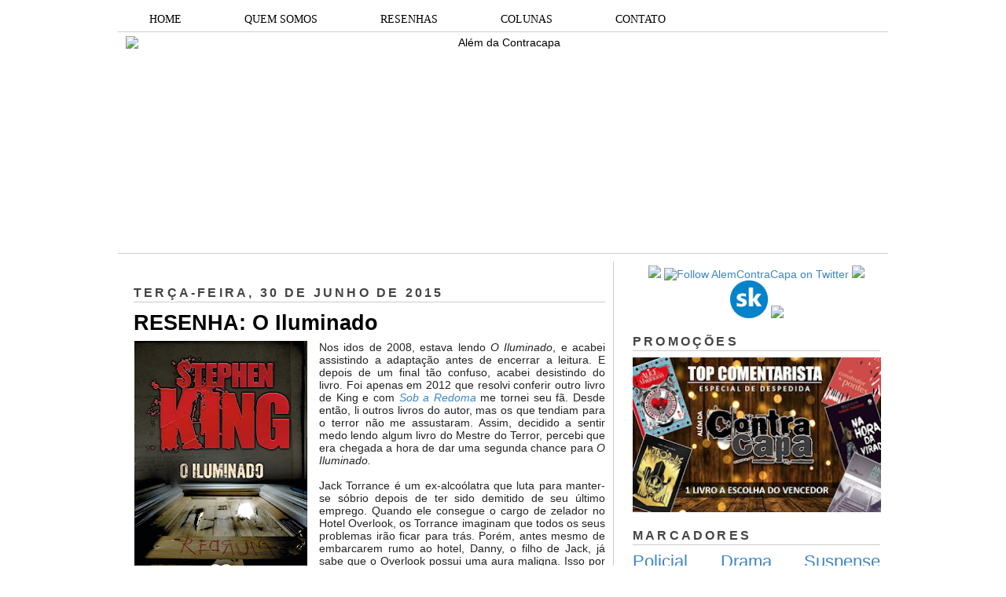

--- FILE ---
content_type: text/html; charset=UTF-8
request_url: https://alemdacontracapa.blogspot.com/2015/06/resenha-o-iluminado.html?showComment=1435756504108
body_size: 24693
content:
<!DOCTYPE html>
<html dir='ltr' xmlns='http://www.w3.org/1999/xhtml' xmlns:b='http://www.google.com/2005/gml/b' xmlns:data='http://www.google.com/2005/gml/data' xmlns:expr='http://www.google.com/2005/gml/expr'>
<head>
<link href='https://www.blogger.com/static/v1/widgets/2944754296-widget_css_bundle.css' rel='stylesheet' type='text/css'/>
<meta content='dHle0oEpSb9GDjbd_6K0G_InKeCxrdVZF8mIxwbaIEk' name='google-site-verification'/>
<title>RESENHA: O Iluminado | Além da Contracapa</title>
<meta content='text/html; charset=UTF-8' http-equiv='Content-Type'/>
<meta content='blogger' name='generator'/>
<link href='https://alemdacontracapa.blogspot.com/favicon.ico' rel='icon' type='image/x-icon'/>
<link href='http://alemdacontracapa.blogspot.com/2015/06/resenha-o-iluminado.html' rel='canonical'/>
<link rel="alternate" type="application/atom+xml" title="Além da Contracapa - Atom" href="https://alemdacontracapa.blogspot.com/feeds/posts/default" />
<link rel="alternate" type="application/rss+xml" title="Além da Contracapa - RSS" href="https://alemdacontracapa.blogspot.com/feeds/posts/default?alt=rss" />
<link rel="service.post" type="application/atom+xml" title="Além da Contracapa - Atom" href="https://www.blogger.com/feeds/3158338452214511863/posts/default" />

<link rel="alternate" type="application/atom+xml" title="Além da Contracapa - Atom" href="https://alemdacontracapa.blogspot.com/feeds/6261000306542475076/comments/default" />
<!--Can't find substitution for tag [blog.ieCssRetrofitLinks]-->
<link href='https://blogger.googleusercontent.com/img/b/R29vZ2xl/AVvXsEgrPGon_ACu8n1pF8Ljj9sGXYSA6fVS27YaO7pTcaMOlAWTrCLfCZbkbgwbDiHi6bmczVds4_2KgtirPrZtOn6V5CmOCMMffVGEEMdECikhYaoXA7B6u0bsJz7F6uZohn1TWbvbUvFRR0Fa/s320/iluminado.jpg' rel='image_src'/>
<meta content='Confira nossa opinião sobre um dos mais aclamados livros de Stephen King: O Iluminado.' name='description'/>
<meta content='http://alemdacontracapa.blogspot.com/2015/06/resenha-o-iluminado.html' property='og:url'/>
<meta content='RESENHA: O Iluminado' property='og:title'/>
<meta content='Confira nossa opinião sobre um dos mais aclamados livros de Stephen King: O Iluminado.' property='og:description'/>
<meta content='https://blogger.googleusercontent.com/img/b/R29vZ2xl/AVvXsEgrPGon_ACu8n1pF8Ljj9sGXYSA6fVS27YaO7pTcaMOlAWTrCLfCZbkbgwbDiHi6bmczVds4_2KgtirPrZtOn6V5CmOCMMffVGEEMdECikhYaoXA7B6u0bsJz7F6uZohn1TWbvbUvFRR0Fa/w1200-h630-p-k-no-nu/iluminado.jpg' property='og:image'/>
<meta content='global' name='distribution'/>
<meta content='1 days' name='revisit'/>
<meta content='1 days' name='revisit-after'/>
<meta content='document' name='resource-type'/>
<meta content='all' name='audience'/>
<meta content='general' name='rating'/>
<meta content='all' name='robots'/>
<meta content='index, follow' name='robots'/>
<meta content='Aldenir Araújo' name='author'/>
<meta content='Portugues' name='language'/>
<meta content='Brasil' name='country'/>
<meta content='blogger' name='generator'/>
<meta content='true' name='MSSmartTagsPreventParsing'/>
<meta content='text/html; charset=UTF-8' http-equiv='Content-Type'/>
<meta content='IE=8' http-equiv='X-UA-Compatible'/>
<style id='page-skin-1' type='text/css'><!--
/*
-----------------------------------------------
Blogger Template Style
Name    : Simples
Author  : O Pregador
Url     : www.opregadorfiel.blogspot.com
---------------------------------------------
Baseado:     Minima
Date:     26 Feb 2004
Updated by: Blogger Team
----------------------------------------------- */
/* Variable definitions
====================
<Variable name="bgcolor" description="Page Background Color"
type="color" default="#135">
<Variable name="textcolor" description="Text Color"
type="color" default="#ccc">
<Variable name="linkcolor" description="Link Color"
type="color" default="#9bd">
<Variable name="pagetitlecolor" description="Title Color"
type="color" default="#eee">
<Variable name="descriptioncolor" description="Blog Description Color"
type="color" default="#79b">
<Variable name="titlecolor" description="Post Title Color"
type="color" default="#fc6">
<Variable name="bordercolor" description="Border Color"
type="color" default="#468">
<Variable name="sidebarcolor" description="Sidebar Title Color"
type="color" default="#579">
<Variable name="sidebartextcolor" description="Sidebar Text Color"
type="color" default="#ccc">
<Variable name="visitedlinkcolor" description="Visited Link Color"
type="color" default="#a7a">
<Variable name="bodyfont" description="Text Font"
type="font" default="normal normal 100% 'Trebuchet MS',Trebuchet,Verdana,Sans-serif">
<Variable name="headerfont" description="Sidebar Title Font"
type="font"
default="normal bold 78% 'Trebuchet MS',Trebuchet,Arial,Verdana,Sans-serif">
<Variable name="pagetitlefont" description="Blog Title Font"
type="font"
default="normal bold 200% 'Trebuchet MS',Trebuchet,Verdana,Sans-serif">
<Variable name="descriptionfont" description="Blog Description Font"
type="font"
default="normal normal 78% 'Trebuchet MS', Trebuchet, Verdana, Sans-serif">
<Variable name="postfooterfont" description="Post Footer Font"
type="font"
default="normal normal 78% 'Trebuchet MS', Trebuchet, Verdana, Sans-serif">
*/
/* Navbar Frame
----------------------------- */
#navbar-iframe {height:0px;visibility:hidden;display:none}
.feed-links {display: none;}
body {
background:#ffffff;
margin:0;
color:#222222;
font: x-small normal normal 14px 'Trebuchet MS', Trebuchet, sans-serif;
font-size/* */:/**/small;
font-size: /**/small;
text-align: left;
}
a:link {
color:#3d85c6;
text-decoration:none;
}
a:visited {
color:#999999;
text-decoration:none;
}
a:hover {
color:#000000;
text-decoration:underline;
}
a img {
border-width:0;
}
/* Header
-----------------------------------------------
*/
#header-wrapper {
width:980px;
margin:0 auto 10px;
border-bottom:1px solid #cccccc;
}
#header-inner {
background-position: center;
margin-left: auto;
margin-right: auto;
}
#header {
margin: 5px;
border: 0px solid #cccccc;
text-align: center;
color:#000000;
}
#header h1 {text-shadow: 1px 1px #f7f7f7, 2px 2px #666, 3px 3px #666, 4px 4px #666, 5px 5px #666, 6px 6px #b00;
margin:5px 5px 0;
padding:15px 10px .25em;
line-height:1.2em;
text-transform:uppercase;
letter-spacing:.2em;
font: normal bold 12px Arial, Tahoma, Helvetica, FreeSans, sans-serif;
}
#header a {
color:#000000;
text-decoration:none;
}
#header a:hover {
color:#666;
}
#header .description {
margin:0 5px 5px;
padding:0 20px 15px;
max-width:900px;
letter-spacing:.2em;
line-height: 1.4em;
font: normal normal 12px Arial, Tahoma, Helvetica, FreeSans, sans-serif;
color: #444444;
}
#header img {
margin-left: auto;
margin-right: auto;
}
/* Menu Horizontal
---------------------------------------------*/
.menubar{width:100%;height:30px;margin:0 auto;padding:0 auto;border-bottom:1px solid #cccccc;}
.menuhorizontal {width:990px;height:30px;margin:0 auto; padding:2px 0px;}
.menuhorizontal ul{margin: 0; padding-left:7px;color:#000;font:bold 11px normal normal 14px 'Trebuchet MS', Trebuchet, sans-serif;}
.menuhorizontal li{display: inline; margin: 0;}
.menuhorizontal li a{float: left;display: block;text-decoration:none;font:bold 11px normal normal 14px 'Trebuchet MS', Trebuchet, sans-serif;padding: 5px 15px 5px 15px;border-right:1px solid #eee;color: #111}
.menuhorizontal li a:visited{color: #111;}
.menuhorizontal li a:hover{background:#111;color:#fff;text-decoration:none;}
/* Outer-Wrapper
----------------------------------------------- */
#outer-wrapper {width: 980px;margin: 0 auto;padding: 10px 0px;text-align: left;  	font: normal normal 14px 'Trebuchet MS', Trebuchet, sans-serif;}
#sidebar-wrapper {width: 315px;float: right;word-wrap: break-word;  /* fix for long text breaking sidebar float in IE */
overflow: hidden;  /* fix for long non-text content breaking IE sidebar float */
}
#main-wrapper {width: 600px;margin: 0 10px 0;float: left;border-right: 1px solid #cccccc;word-wrap: break-word; /* fix for long text breaking sidebar float in IE */ overflow: hidden; /* fix for long non-text content breaking IE sidebar float */
}
#crosscol-wrapper {padding:0 auto;margin:0 auto;}
.crosscol .widget {margin:0 auto;padding:0px 0px 6px 0px;}
/* Headings
----------------------------------------------- */
h2 {text-shadow: 1px 1px 3px #fff;border-bottom:1px solid #cccccc;
margin:1.0em 0 .5em;
font:normal bold 16px Arial, Tahoma, Helvetica, FreeSans, sans-serif;
line-height: 1.4em;
text-transform:uppercase;
letter-spacing:.2em;
color:#444444;
}
/* Posts
-----------------------------------------------
*/
h2.date-header {
margin:1.5em 0 .5em;
}
.post-wrapper {
padding: 5px 10px;
}
.post {
margin:.5em 0 1.5em;
border-bottom:1px solid #cccccc;
padding-bottom:1.5em;
text-align:left;
}
.post h3 {text-shadow: 1px 1px 3px #fff;
margin:.25em 0 0;
padding:0 0 4px;
font-size:190%;
font-weight:normal;
line-height:1.4em;
color:#000000;
}
.post h3 a, .post h3 a:visited, .post h3 strong {
display:block;
text-decoration:none;
color:#000000;
font-weight:bold;
}
.post h3 strong, .post h3 a:hover {
color:#c22400;
}
.post p {
margin:0 0 .75em;
line-height:1.6em;
}
.post-footer {
margin: .75em 0;
color:#444444;
text-transform:uppercase;
letter-spacing:.1em;
font: normal normal 11px Arial, Tahoma, Helvetica, FreeSans, sans-serif;
line-height: 1.4em;
}
.post-share-buttons {float:right;}
.jump-link {float:right;margin-top:5px;margin-right: 10px;}
.jump-link a{color:#3d85c6;font-size:18px;}
.jump-link  a:hover{color:#666;}
.comment-link {
margin-left:.6em;
}
.post-body img {padding:0px;overflow: hidden;margin-top:0px;
border:opx solid #dcd9d9;
background:#f7f7f7;}
blockquote {
border-top: 1px solid #6E6E6E;
border-bottom: 1px solid #6E6E6E;
font-style: italic;
margin: 5px 50px 5px 50px;
padding: 15px;
text-align: justify;
}
/* Comments
----------------------------------------------- */
#comments h4 {text-shadow: 1px 1px 3px #fff;
margin:1em 0;
font-weight: bold;
line-height: 1.4em;
text-transform:uppercase;
letter-spacing:.2em;
color: #444444;
}
#comments-block {
margin:1em 0 1.5em;
line-height:1.6em;
}
#comments-block .comment-author {
margin:.5em 0;
}
#comments-block .comment-body {
margin:.25em 0 0;
}
#comments-block .comment-footer {border-bottom:1px solid #eee;
margin:-.25em 0 2em;
line-height: 1.4em;
text-transform:uppercase;
letter-spacing:.1em;
}
#comments-block .comment-body p {
margin:0 0 .75em;
}
.deleted-comment {
font-style:italic;
color:gray;
}
.avatar-image-container img {
background:  url(https://blogger.googleusercontent.com/img/b/R29vZ2xl/AVvXsEjP3E9TbjihVDmGh-N6K66k8kEhokvaA0MLmS3zBMu8Ow8dcwAR6JqBLYjp9RwJM7GJczmEZHZxQwcwFP0AhA9GPZ1Fq6XtBPtA3ozBUQvcan5Q7hzRkqR4y6u3S6ZIIGNSIjpB2jNmI6FF/s0/afhlwj.png) no-repeat center;
float:none;
}
.avatar-image-container {
background:  url(https://blogger.googleusercontent.com/img/b/R29vZ2xl/AVvXsEjP3E9TbjihVDmGh-N6K66k8kEhokvaA0MLmS3zBMu8Ow8dcwAR6JqBLYjp9RwJM7GJczmEZHZxQwcwFP0AhA9GPZ1Fq6XtBPtA3ozBUQvcan5Q7hzRkqR4y6u3S6ZIIGNSIjpB2jNmI6FF/s0/afhlwj.png) no-repeat;
}
.avatar-image-container.avatar-stock img {
display:none;
}
.feed-links {
clear: both;
line-height: 2.5em;
}
#blog-pager-newer-link {
float: left;
}
#blog-pager-older-link {
float: right;
}
#blog-pager {
text-align: center;
}
/* Sidebar Content
----------------------------------------------- */
.sidebar-wrapper  {
color: #999999;
line-height: 1.5em;
}
.sidebar {
padding: 5px 10px;
}
.sidebar ul {
list-style:none;
margin:0 0 0;
padding:0 0 0;
}
.sidebar li {margin:0;padding:3px 0px 4px 0px; text-indent:0px;line-height:1.5em;
}
.sidebar .widget, .main .widget { margin:0 0 10px;
border-bottom:0px dotted #cccccc;
}
.main .Blog {
border-bottom-width: 0;
}
/* Profile
----------------------------------------------- */
.profile-img {width:65px;height:65px;padding:6px;overflow: hidden;margin-top:5px;border:1px solid #eee;
background:#f7f7f7;}
.profile-data {
margin:0;
text-transform:uppercase;
letter-spacing:.1em;
font: normal normal 11px Arial, Tahoma, Helvetica, FreeSans, sans-serif;
color: #444444;
font-weight: bold;
line-height: 1.6em;
}
.profile-datablock {
margin:.5em 0 .5em;
}
.profile-textblock {
margin: 0.5em 0;
line-height: 1.6em;
}
.profile-link {
font: normal normal 11px Arial, Tahoma, Helvetica, FreeSans, sans-serif;
text-transform: uppercase;
letter-spacing: .1em;
}
/* Footer
----------------------------------------------- */
#footer {
width: 958px;
clear:both;
margin: 0 auto;
padding-top:15px;
line-height: 1.6em;
text-transform:uppercase;
letter-spacing:.1em;
text-align: center;
}
#credit {text-align:center;border-top: 1px solid #cccccc;}
.item-thumbnail img {padding:6px;width:45px;height:45px;display:block;background: #f7f7f7;
border: 1px solid #eeeeee;
-moz-box-shadow: 0 0 0 rgba(0, 0, 0, .2);
-webkit-box-shadow: 0 0 0 rgba(0, 0, 0, .2);
box-shadow: 0 0 0 rgba(0, 0, 0, .2);
-moz-border-radius: 0;
-webkit-border-radius: 0;
border-radius: 0;
}
.PopularPosts .item-title a{font: normal 36px Trebuchet MS, sans-serif;font-size:16px;
color: #222222;}
.PopularPosts .item-title a:hover{color:#c22400;text-decoration:none}
.widget-content.popular-posts li{font: normal normal 16px Trebuchet MS, sans-serif;}
.item-snippet {height:2.5em; overflow:hidden}
/* Subscription Email widget
--------------------------------------*/
.sidebar .FollowByEmail .follow-by-email-inner .follow-by-email-address {
border: 1px solid #EEEEEE;
height: 21px;
width: 97%;
}
.sidebar .FollowByEmail .follow-by-email-inner .follow-by-email-submit {
background:#CCCCCC;
color: #666666;
font-family: tahoma;
font-size: 11px;
font-weight: bold;
height: 24px;
width: 70px;
cursor:pointer;
}
.FollowByEmail .follow-by-email-inner input:hover {
color: #FFF !important;
}
.sidebar .FollowByEmail .follow-by-email-inner form{
margin:0;
}
/** Page structure tweaks for layout editor wireframe */
body#layout #header {
margin-left: 0px;
margin-right: 0px;
}
.post-body img {max-width:99% !important;}
#PopularPosts1 li{
padding-left: 0px;
padding-top: 2px;
}
/* Menu Drop Down por www.personalizaroblogger.com.br */
#nav {
float: left;
font: 14px Verdana;
border: 0px solid #121314;
border-botton: 0px solid #D3D3D3;
overflow: hidden;
width: 100%;
background: #FFFFFF; /* Cor de fundo do menu */
}
#nav ul {
margin: 0;
padding: 0;
list-style: none;
}
#nav ul li {
float: left;
}
#nav ul li a {
float: left;
color: #000000; /* Cor do texto do menu */
padding: 5px 40px;
text-decoration: none;
background: #FFFFFF; /* Cor de fundo do menu */
border-left: 0px solid rgba(255, 255, 255, 0.05);
border-right: 0px solid rgba(0,0,0,0.2);
text-shadow: 0 0px 0px rgba(0, 0, 0, 0);
}
/* Drop Down Menu por www.personalizaroblogger.com.br */
#nav ul li a:hover,
#nav ul li:hover > a {
color: #FFFFFF;
background: #000000; /* Cor de fundo ao passar o mouse no menu */
}
#nav li ul a:hover,
#nav ul li li:hover > a {
color: #FFFFFF;
background: #000000; /* Cor de fundo ao passar o mouse no sub menu */
}
#nav li ul {
background: #FFFFFF; /* Cor de fundo do sub menu */
left: -999em;
margin: 28px 0 0;
position: absolute;
width: 300px;
z-index: 9999;
box-shadow: 0 0 0px rgba(0, 0, 0, 0) inset;
-moz-box-shadow: 0 0 0px rgba(0, 0, 0, 0) inset;
-webkit-box-shadow: 0 0 0px rgba(0, 0, 0, 0) inset;
border: 0px solid rgba(0, 0, 0, 0);
}
#nav li:hover ul {
left: auto;
}
#nav li ul a {
background: none;
border: 0 none;
margin-right: 0;
width: 220px;
box-shadow: none;
-moz-box-shadow: none;
-webkit-box-shadow: none;
border-bottom: 1px solid transparent;
border-top: 1px solid transparent;
}
.nav ul li ul {
position: absolute;
left: 0;
display: none;
visibility: hidden;
}
.nav ul li ul li {
display: list-item;
float: none;
}
.nav ul li ul li ul {
top: 0;
}
.nav ul li ul li a {
font: normal 13px Verdana;
width: 160px;
padding: 5px;
margin: 0;
border-top-width: 0;
border-bottom: 1px solid gray;
}
#nav li li ul {
margin: -1px 0 0 160px;
visibility: hidden;
}
#nav li li:hover ul {
visibility: visible;
}
/* Menu Drop Down por www.personalizaroblogger.com.br */

--></style>
<script type='text/javascript'> 
//<![CDATA[ 
var relatedTitles = new Array(); 
var relatedTitlesNum = 0; 
var relatedUrls = new Array(); 
function related_results_labels(json) { 
for (var i = 0; i < json.feed.entry.length; i++) { 
var entry = json.feed.entry[i]; 
relatedTitles[relatedTitlesNum] = entry.title.$t; 
for (var k = 0; k < entry.link.length; k++) { 
if (entry.link[k].rel == 'alternate') { 
relatedUrls[relatedTitlesNum] = entry.link[k].href; 
relatedTitlesNum++; 
break; 
} 
} 
} 
} 
function removeRelatedDuplicates() { 
var tmp = new Array(0); 
var tmp2 = new Array(0); 
for(var i = 0; i < relatedUrls.length; i++) { 
if(!contains(tmp, relatedUrls[i])) { 
tmp.length += 1; 
tmp[tmp.length - 1] = relatedUrls[i]; 
tmp2.length += 1; 
tmp2[tmp2.length - 1] = relatedTitles[i]; 
} 
} 
relatedTitles = tmp2; 
relatedUrls = tmp; 
} 
function contains(a, e) { 
for(var j = 0; j < a.length; j++) if (a[j]==e) return true; 
return false; 
} 
function printRelatedLabels() { 
var r = Math.floor((relatedTitles.length - 1) * Math.random()); 
var i = 0; 
document.write('<ul>'); 
while (i < relatedTitles.length && i < 20) { 
document.write('<li><a href="' + relatedUrls[r] + '">' + relatedTitles[r] + 
'</a></li>'); 
if (r < relatedTitles.length - 1) { 
r++; 
} else { 
r = 0; 
} 
i++; 
} 
document.write('</ul>'); 
} 
//]]> 
</script>
<script type='text/javascript'>
        (function(i,s,o,g,r,a,m){i['GoogleAnalyticsObject']=r;i[r]=i[r]||function(){
        (i[r].q=i[r].q||[]).push(arguments)},i[r].l=1*new Date();a=s.createElement(o),
        m=s.getElementsByTagName(o)[0];a.async=1;a.src=g;m.parentNode.insertBefore(a,m)
        })(window,document,'script','https://www.google-analytics.com/analytics.js','ga');
        ga('create', 'UA-107205492-1', 'auto', 'blogger');
        ga('blogger.send', 'pageview');
      </script>
<script async='async' charset='utf-8' src='https://my.hellobar.com/92b5eefadd17dec5d68705abda245161d304ce35.js' type='text/javascript'></script>
<link href='https://www.blogger.com/dyn-css/authorization.css?targetBlogID=3158338452214511863&amp;zx=36303928-ce58-4b44-b18d-aad78f659273' media='none' onload='if(media!=&#39;all&#39;)media=&#39;all&#39;' rel='stylesheet'/><noscript><link href='https://www.blogger.com/dyn-css/authorization.css?targetBlogID=3158338452214511863&amp;zx=36303928-ce58-4b44-b18d-aad78f659273' rel='stylesheet'/></noscript>
<meta name='google-adsense-platform-account' content='ca-host-pub-1556223355139109'/>
<meta name='google-adsense-platform-domain' content='blogspot.com'/>

</head>
<body>
<div class='navbar no-items section' id='navbar'>
</div>
<div id='outer-wrapper'><div id='wrap2'>
<!-- skip links for text browsers -->
<span id='skiplinks' style='display:none;'>
<a href='#main'>skip to main </a> |
<a href='#sidebar1'>skip to left sidebar</a>
<a href='#sidebar2'>skip to right sidebar</a>
</span>
<!-- Pages-based menu added by BTemplates.com -->
<div class='menubar'><div class='menuhorizontal'>
<!-- Pages -->
<div class='section' id='pages'><div class='widget HTML' data-version='1' id='HTML4'>
<div class='widget-content'>
<div style="text-align: center;">
<div id="nav"> 

<ul> 
  <li><a href="http://alemdacontracapa.blogspot.com.br/">HOME</a></li> 
  <li><a href="http://alemdacontracapa.blogspot.com.br/p/quem-somos.html">QUEM SOMOS</a></li> 
  <li><a href="http://alemdacontracapa.blogspot.com.br/p/resenhas.html">RESENHAS</a></li> 
   <li><a href="">COLUNAS</a> 
  <ul> 
   <li><a href="http://alemdacontracapa.blogspot.com.br/p/quem-vem-para-o-jantar.html">Quem vem para o jantar?</a></li> 
   <li><a href=" http://alemdacontracapa.blogspot.com.br/p/conexoes_3.html">Conexões Além da Contracapa</a></li> 
   <li><a href="http://alemdacontracapa.blogspot.com.br/p/viagem-literaria.html">Viagem Literária</a></li> 
   <li><a href="http://alemdacontracapa.blogspot.com.br/p/conversa-de-contracapa.html">Conversa de Contracapa</a></li> 
   <li><a href="http://alemdacontracapa.blogspot.com/p/lista-de-releituras-e-nova-coluna.html">Lista de Releituras</a></li>
   <li><a href="http://alemdacontracapa.blogspot.com.br/p/para-quem-nao-gosta-de.html">[...] para quem não gosta de [...]</a></li> 
  </ul> 
  </li>
  <li><a href="http://alemdacontracapa.blogspot.com.br/p/contato.html">CONTATO</a></li>

</ul> 
</div>
</div>
</div>
<div class='clear'></div>
</div></div>
<!-- /Pages -->
</div></div>
<!-- start header-wrapper -->
<div id='header-wrapper'>
<div class='header section' id='header'><div class='widget Header' data-version='1' id='Header1'>
<div id='header-inner'>
<a href='https://alemdacontracapa.blogspot.com/' style='display: block'>
<img alt='Além da Contracapa' height='271px; ' id='Header1_headerimg' src='https://i.ibb.co/jbfZ3vt/the-last-one-done.png' style='display: block' width='960px; '/>
</a>
</div>
</div></div>
</div>
<!-- end header-wrapper -->
<!-- start content-wrapper -->
<div id='content-wrapper'>
<!-- start crosscol-wrapper -->
<div id='crosscol-wrapper' style='crosscol'>
<div class='crosscol no-items section' id='crosscol'></div>
</div>
<!-- end crosscol-wrapper -->
<!-- start main-wrapper -->
<div class='post-wrapper' id='main-wrapper'>
<div class='main section' id='main'><div class='widget Blog' data-version='1' id='Blog1'>
<div class='blog-posts hfeed'>
<!--Can't find substitution for tag [adStart]-->
<h2 class='date-header'>terça-feira, 30 de junho de 2015</h2>
<div class='post hentry uncustomized-post-template'>
<a name='6261000306542475076'></a>
<h3 class='post-title entry-title'>
<a href='https://alemdacontracapa.blogspot.com/2015/06/resenha-o-iluminado.html'>RESENHA: O Iluminado</a>
</h3>
<div class='post-header-line-1'></div>
<div class='post-body entry-content'>
<div class="separator" style="clear: both; text-align: center;">
<a href="https://blogger.googleusercontent.com/img/b/R29vZ2xl/AVvXsEgrPGon_ACu8n1pF8Ljj9sGXYSA6fVS27YaO7pTcaMOlAWTrCLfCZbkbgwbDiHi6bmczVds4_2KgtirPrZtOn6V5CmOCMMffVGEEMdECikhYaoXA7B6u0bsJz7F6uZohn1TWbvbUvFRR0Fa/s1600/iluminado.jpg" imageanchor="1" style="clear: left; float: left; margin-bottom: 1em; margin-right: 1em;"><img alt="O Iluminado Stephen King" border="0" height="320" src="https://blogger.googleusercontent.com/img/b/R29vZ2xl/AVvXsEgrPGon_ACu8n1pF8Ljj9sGXYSA6fVS27YaO7pTcaMOlAWTrCLfCZbkbgwbDiHi6bmczVds4_2KgtirPrZtOn6V5CmOCMMffVGEEMdECikhYaoXA7B6u0bsJz7F6uZohn1TWbvbUvFRR0Fa/s320/iluminado.jpg" title="O Iluminado // Stephen King" width="222" /></a></div>
<div style="text-align: justify;">
Nos idos de 2008, estava lendo <i>O Iluminado</i>, e acabei assistindo a adaptação antes de encerrar a leitura. E depois de um final tão confuso, acabei desistindo do livro. Foi apenas em 2012 que resolvi conferir outro livro de King e com <i><a href="http://alemdacontracapa.blogspot.com.br/2013/01/resenha-sob-redoma.html">Sob a Redoma</a></i>&nbsp;me tornei seu fã. Desde então, li outros livros do autor, mas os que tendiam para o terror não me assustaram. Assim, decidido a sentir medo lendo algum livro do Mestre do Terror, percebi que era chegada a hora de dar uma segunda chance para <i>O Iluminado.</i></div>
<div style="text-align: justify;">
<br /></div>
<div style="text-align: justify;">
Jack Torrance é um ex-alcoólatra que luta para manter-se sóbrio depois de ter sido demitido de seu último emprego. Quando ele consegue o cargo de zelador no Hotel Overlook, os Torrance imaginam que todos os seus problemas irão ficar para trás. Porém, antes mesmo de embarcarem rumo ao hotel, Danny, o filho de Jack, já sabe que o Overlook possui uma aura maligna. Isso por que ele é uma criança iluminada, com poderes sobrenaturais, que serão postos a prova pelo hotel.&nbsp;</div>
<div style="text-align: justify;">
<br /></div>
<div style="text-align: justify;">
<i>O Iluminado</i> deixa claro que <b>King usa de elementos sobrenaturais para criar conflitos e trazer a pior faceta do ser humano à tona.</b> Ou seja, o sobrenatural, embora tenha um peso na estória, não é o foco dela, mas sim as reações que tais elementos causam na vida daquelas pessoas.&nbsp;</div>
<div style="text-align: justify;">
<br /></div>
<div style="text-align: justify;">
<b>Jack Torrance é um personagem brilhante</b>. O professor aspirante a escritor, culto, talentoso, bem educado. O pai adorado que fica horrorizado ao perceber o que a bebida está fazendo com sua família e luta para abandonar o vício. Jack não é intrinsecamente mal, mas as forças malignas do Hotel Overlook despertam o que há de pior nele. Ainda assim, Jack é <b>profundamente humano e sua humanidade pode ser vista mesmo nos piores momentos.&nbsp;</b></div>
<div style="text-align: justify;">
<br /></div>
<div style="text-align: justify;">
E se Jack é um ótimo personagem, <b>o que falar de Danny? </b>Uma criança com estranhas habilidades, que percebe o poder maléfico do hotel sobre seu pai, e que tenta de todas as formas impedir que Jack sucumba àquelas forças. Danny é um personagem tão complexo que imagino que o próprio King deve ter se questionado por anos o que teria acontecido com aquele garotinho.<br />
<br />
<blockquote class="tr_bq">
<i>&#8220;Todo hotel tem seus fantasmas? O Overlook tinha uma assembleia deles.&#8221;</i>&nbsp;(KING, 2012, p. 180)</blockquote>
</div>
<div style="text-align: justify;">
<br /></div>
<div style="text-align: justify;">
<i>O Iluminado</i> é o tipo de livro que <b>assusta muito mais por causa do terror psicológico, do que por causa dos elementos sobrenaturais.</b> A estória de Jack e a forma como ele paulatinamente caminha para o lado negro ao longo da trama é um dos pontos mais interessantes da obra e, a meu ver, muito mais assustador do que a própria estória do hotel.&nbsp;</div>
<div style="text-align: justify;">
<br /></div>
<div style="text-align: justify;">
E quanto a pergunta que não quer calar: senti medo? <i>O Iluminado</i> é, de longe, <b>um dos livros de King que mais me deixou tenso</b>, pois o vínculo entre o leitor e Danny é tão grande que é fácil sentir o clima pesado sair das páginas do livro. Apesar de conter algumas cenas em que o coração bateu mais rápido, devo admitir que não senti necessidade de guardar o livro no freezer em nenhum momento (entendedores entenderão. Caso contrário, <a href="https://www.youtube.com/watch?v=wC-j-zm2Vh8">clique aqui</a>).&nbsp;</div>
<div style="text-align: justify;">
<br /></div>
<div style="text-align: justify;">
Para quem já conhece o trabalho do King, sabe que sua <b>narrativa tem o poder de inserir o leitor completamente na estória</b>. A trama é linear e não conta com grandes reviravoltas ou surpresas, o que me pareceu uma decisão acertada, visto que o cerne da estória é a evolução e a luta daqueles personagens. Mas é preciso dar destaque para o <b>desfecho, repleto de ação, tensão e adrenalina</b>.&nbsp;</div>
<div style="text-align: justify;">
<br /></div>
<div style="text-align: justify;">
O saldo final foi positivo e me arrependo de não ter lido <i>O Iluminado</i> até o final por causa da minha experiência com o filme. Apesar de ter gostado, não considero que esta seja a melhor obra de sua autoria, mas um bom livro. E confesso que <b>estou curioso para conferir <i>Doutor Sono </i>exclusivamente por causa de Danny</b>, um dos melhores personagens criado por King.&nbsp;</div>
<div style="text-align: justify;">
<br /></div>
<div style="text-align: justify;">
Após a leitura, resolvi <b>rever a adaptação dirigida por Stanley Kubrick</b>. E apesar do filme não ter sido aprovado por King, ainda reputo-o como um dos melhores filmes de terror que já assisti. Porém, se comparado com o livro, fiquei incomodado ao ver que <b>a complexidade de Jack Torrance se perdeu, sendo que sua evolução é muito abrupta</b> (o que, até certo ponto, é justificável considerando a limitação de tempo imposta por este formato). E, mais uma vez, não compreendi o final ambíguo e confuso proposto por Kubrick.<br />
<br />
Não deixe de conferir a resenha de&nbsp;<i><a href="http://alemdacontracapa.blogspot.com.br/2015/10/resenha-doutor-sono.html">Doutor Sono</a>, </i>a inesperada continuação de <i>O Iluminado.</i><br />
<br /></div>
<div style="text-align: justify;">
<a href="https://blogger.googleusercontent.com/img/b/R29vZ2xl/AVvXsEh-joOiid14Xbzffgsxx9uQhM56JsMg5JkVtfXq0xZmeW9gM25Q_DFUQ5XY0wW3LRcXR6TbWyAwASSZoe7nvUW-7MG6_9bbC5GV3H9zs8B3-JDFE76Xif4lQBFs_rBU13pWZyNeuKK69lXm/s1600/assinatura+2+ale.bmp" imageanchor="1" style="clear: right; float: right; margin-bottom: 1em; margin-left: 1em;"><img border="0" src="https://blogger.googleusercontent.com/img/b/R29vZ2xl/AVvXsEh-joOiid14Xbzffgsxx9uQhM56JsMg5JkVtfXq0xZmeW9gM25Q_DFUQ5XY0wW3LRcXR6TbWyAwASSZoe7nvUW-7MG6_9bbC5GV3H9zs8B3-JDFE76Xif4lQBFs_rBU13pWZyNeuKK69lXm/s1600/assinatura+2+ale.bmp" /></a></div>
<div style="text-align: justify;">
<b>Título:</b> O Iluminado</div>
<div style="text-align: justify;">
<b>Autor:</b> Stephen King</div>
<div style="text-align: justify;">
<b>N.º de páginas: </b>463</div>
<div style="text-align: justify;">
<b>Editora:</b> Suma de Letra<br />
<b><br /></b>
<b>Compre: </b><a href="http://amzn.to/2zqMs6N">Amazon</a><br />
<span style="background-color: white; color: #222222;"><span style="font-family: inherit;">Gostou da resenha? Então compre o livro pelos links acima.&nbsp;Assim você ajuda o Além da Contracapa com uma pequena comissão.</span></span></div>
<div style='clear: both;'></div>
</div>
<div class='post-footer'>
<div class='post-footer-line post-footer-line-1'>
<span class='post-author vcard'>
Postado por
<span class='fn'>Alexandre Koenig de Freitas</span>
</span>
<span class='post-timestamp'>
às
<a class='timestamp-link' href='https://alemdacontracapa.blogspot.com/2015/06/resenha-o-iluminado.html' rel='bookmark' title='permanent link'><abbr class='published' title='2015-06-30T23:54:00-03:00'>23:54</abbr></a>
</span>
<span class='reaction-buttons'>
</span>
<span class='star-ratings'>
</span>
<span class='post-comment-link'>
</span>
<span class='post-backlinks post-comment-link'>
</span>
<span class='post-icons'>
<span class='item-control blog-admin pid-302124941'>
<a href='https://www.blogger.com/post-edit.g?blogID=3158338452214511863&postID=6261000306542475076&from=pencil' title='Editar post'>
<img alt="" class="icon-action" height="18" src="//www.blogger.com/img/icon18_edit_allbkg.gif" width="18">
</a>
</span>
</span>
</div>
<div class='post-footer-line post-footer-line-2'>
<span class='post-labels'>
Marcadores:
<a href='https://alemdacontracapa.blogspot.com/search/label/Stephen%20King' rel='tag'>Stephen King</a>,
<script src='/feeds/posts/default/-/Stephen King?alt=json-in-script&callback=related_results_labels&max-results=5' type='text/javascript'></script>
<a href='https://alemdacontracapa.blogspot.com/search/label/Terror' rel='tag'>Terror</a>
<script src='/feeds/posts/default/-/Terror?alt=json-in-script&callback=related_results_labels&max-results=5' type='text/javascript'></script>
</span>
</div>
</div>
</div>
<div class='comments' id='comments'>
<a name='comments'></a>
<h4>
25
comentários:
        
</h4>
<dl class='avatar-comment-indent' id='comments-block'>
<dt class='comment-author ' id='c4286567258683251880'>
<a name='c4286567258683251880'></a>
<div class="avatar-image-container avatar-stock"><span dir="ltr"><a href="https://www.blogger.com/profile/11570632343115903047" target="" rel="nofollow" onclick="" class="avatar-hovercard" id="av-4286567258683251880-11570632343115903047"><img src="//www.blogger.com/img/blogger_logo_round_35.png" width="35" height="35" alt="" title="rafaela">

</a></span></div>
<a href='https://www.blogger.com/profile/11570632343115903047' rel='nofollow'>rafaela</a>
disse...
</dt>
<dd class='comment-body'>
<p>Eu não gosto muito de livros de terror, mas amo todos os livros do King. E já sou louca pra ler esse livro, fiquei com mais vontade ainda de ler agora. Eu ainda não assisti nem o filme, mas só vou assistir depois de ler o livro haha<br />Só espero ler ele logo *-*<br />Beijos!</p>
</dd>
<dd class='comment-footer'>
<span class='comment-timestamp'>
<a href='https://alemdacontracapa.blogspot.com/2015/06/resenha-o-iluminado.html?showComment=1435724051669#c4286567258683251880' title='comment permalink'>
1 de julho de 2015 às 01:14
</a>
<span class='item-control blog-admin pid-424610612'>
<a href='https://www.blogger.com/comment/delete/3158338452214511863/4286567258683251880' title='Excluir comentário'>
<img src="//www.blogger.com/img/icon_delete13.gif">
</a>
</span>
</span>
</dd>
<dt class='comment-author ' id='c5295614564634477417'>
<a name='c5295614564634477417'></a>
<div class="avatar-image-container avatar-stock"><span dir="ltr"><a href="https://www.blogger.com/profile/11570632343115903047" target="" rel="nofollow" onclick="" class="avatar-hovercard" id="av-5295614564634477417-11570632343115903047"><img src="//www.blogger.com/img/blogger_logo_round_35.png" width="35" height="35" alt="" title="rafaela">

</a></span></div>
<a href='https://www.blogger.com/profile/11570632343115903047' rel='nofollow'>rafaela</a>
disse...
</dt>
<dd class='comment-body'>
<p>Eu não gosto muito de livros de terror, mas amo todos os livros do King. E já sou louca pra ler esse livro, fiquei com mais vontade ainda de ler agora. Eu ainda não assisti nem o filme, mas só vou assistir depois de ler o livro haha<br />Só espero ler ele logo *-*<br />Beijos!</p>
</dd>
<dd class='comment-footer'>
<span class='comment-timestamp'>
<a href='https://alemdacontracapa.blogspot.com/2015/06/resenha-o-iluminado.html?showComment=1435724057604#c5295614564634477417' title='comment permalink'>
1 de julho de 2015 às 01:14
</a>
<span class='item-control blog-admin pid-424610612'>
<a href='https://www.blogger.com/comment/delete/3158338452214511863/5295614564634477417' title='Excluir comentário'>
<img src="//www.blogger.com/img/icon_delete13.gif">
</a>
</span>
</span>
</dd>
<dt class='comment-author ' id='c7373800835644727062'>
<a name='c7373800835644727062'></a>
<div class="avatar-image-container avatar-stock"><span dir="ltr"><img src="//resources.blogblog.com/img/blank.gif" width="35" height="35" alt="" title="An&ocirc;nimo">

</span></div>
Anônimo
disse...
</dt>
<dd class='comment-body'>
<p>AMEI A RESENHA! terror &lt;3 <br />tenho que ler@@@@<br />gostei muito<br />http://unhas-e-livros.blogspot.com/</p>
</dd>
<dd class='comment-footer'>
<span class='comment-timestamp'>
<a href='https://alemdacontracapa.blogspot.com/2015/06/resenha-o-iluminado.html?showComment=1435751343859#c7373800835644727062' title='comment permalink'>
1 de julho de 2015 às 08:49
</a>
<span class='item-control blog-admin pid-860180962'>
<a href='https://www.blogger.com/comment/delete/3158338452214511863/7373800835644727062' title='Excluir comentário'>
<img src="//www.blogger.com/img/icon_delete13.gif">
</a>
</span>
</span>
</dd>
<dt class='comment-author ' id='c331023155032704682'>
<a name='c331023155032704682'></a>
<div class="avatar-image-container vcard"><span dir="ltr"><a href="https://www.blogger.com/profile/13500229796733332617" target="" rel="nofollow" onclick="" class="avatar-hovercard" id="av-331023155032704682-13500229796733332617"><img src="https://resources.blogblog.com/img/blank.gif" width="35" height="35" class="delayLoad" style="display: none;" longdesc="//blogger.googleusercontent.com/img/b/R29vZ2xl/AVvXsEhSfSLIZey39NoTdlh7dpkdKJQ760Cn8zOPcRO3gTwF-kjuUKoHZaJJ2typfvjf4yxy7rZhBopkunTKRryt67g9JeYQFSp8TJaOfOEsxfApN5AgpY0oBmcZSNwSvOZO-ag/s45-c/430565_3545723736595_838445317_n.jpg" alt="" title="Bianca Sampaio">

<noscript><img src="//blogger.googleusercontent.com/img/b/R29vZ2xl/AVvXsEhSfSLIZey39NoTdlh7dpkdKJQ760Cn8zOPcRO3gTwF-kjuUKoHZaJJ2typfvjf4yxy7rZhBopkunTKRryt67g9JeYQFSp8TJaOfOEsxfApN5AgpY0oBmcZSNwSvOZO-ag/s45-c/430565_3545723736595_838445317_n.jpg" width="35" height="35" class="photo" alt=""></noscript></a></span></div>
<a href='https://www.blogger.com/profile/13500229796733332617' rel='nofollow'>Bianca Sampaio</a>
disse...
</dt>
<dd class='comment-body'>
<p>Oi Alê!<br />Acredita que nunca li nada do Stephen King? Na verdade, nunca li nada do gênero terror, mas tenho curiosidade de ler os livros de King, só não sei por onde começar.<br /><br />Beijos,<br /><a href="http://www.epilogosefinais.com/" rel="nofollow">Epílogos e Finais</a></p>
</dd>
<dd class='comment-footer'>
<span class='comment-timestamp'>
<a href='https://alemdacontracapa.blogspot.com/2015/06/resenha-o-iluminado.html?showComment=1435755209381#c331023155032704682' title='comment permalink'>
1 de julho de 2015 às 09:53
</a>
<span class='item-control blog-admin pid-671227054'>
<a href='https://www.blogger.com/comment/delete/3158338452214511863/331023155032704682' title='Excluir comentário'>
<img src="//www.blogger.com/img/icon_delete13.gif">
</a>
</span>
</span>
</dd>
<dt class='comment-author ' id='c8288154920306526092'>
<a name='c8288154920306526092'></a>
<div class="avatar-image-container vcard"><span dir="ltr"><a href="https://www.blogger.com/profile/14556110225389340765" target="" rel="nofollow" onclick="" class="avatar-hovercard" id="av-8288154920306526092-14556110225389340765"><img src="https://resources.blogblog.com/img/blank.gif" width="35" height="35" class="delayLoad" style="display: none;" longdesc="//blogger.googleusercontent.com/img/b/R29vZ2xl/AVvXsEjlrkVUazrDgkf-hWSVnfrcF97ltrFDLyMYg9qMt8g02COY155EH5-4Y2AFJjjZc9THzNFKSeeV9mf0jdWflJRm69A8Nir4ctilVXSx14tR45tcneqXBgXedADX7JbU-w/s45-c/11863445_889526314452280_788457030898566457_n.jpg" alt="" title="Mandy ">

<noscript><img src="//blogger.googleusercontent.com/img/b/R29vZ2xl/AVvXsEjlrkVUazrDgkf-hWSVnfrcF97ltrFDLyMYg9qMt8g02COY155EH5-4Y2AFJjjZc9THzNFKSeeV9mf0jdWflJRm69A8Nir4ctilVXSx14tR45tcneqXBgXedADX7JbU-w/s45-c/11863445_889526314452280_788457030898566457_n.jpg" width="35" height="35" class="photo" alt=""></noscript></a></span></div>
<a href='https://www.blogger.com/profile/14556110225389340765' rel='nofollow'>Mandy </a>
disse...
</dt>
<dd class='comment-body'>
<p>Ainda não li nada do Stephen King mas adoro todos os filmes, espero poder ler logo. Sempre falei que quando eu fosse ler O Iluminado iria colocar no freezer só porque o Joey é meu favorito HSUAHSUH<br />Tem resenha de &quot;Como Eu Era Antes de Você&quot; lá no Sétima se quiser conferir,<br />Beijoos,<br /><a href="http://setimaondaliteraria.blogspot.com.br" rel="nofollow">Sétima Onda Literária</a></p>
</dd>
<dd class='comment-footer'>
<span class='comment-timestamp'>
<a href='https://alemdacontracapa.blogspot.com/2015/06/resenha-o-iluminado.html?showComment=1435756504108#c8288154920306526092' title='comment permalink'>
1 de julho de 2015 às 10:15
</a>
<span class='item-control blog-admin pid-1671610691'>
<a href='https://www.blogger.com/comment/delete/3158338452214511863/8288154920306526092' title='Excluir comentário'>
<img src="//www.blogger.com/img/icon_delete13.gif">
</a>
</span>
</span>
</dd>
<dt class='comment-author ' id='c6034252187080473662'>
<a name='c6034252187080473662'></a>
<div class="avatar-image-container avatar-stock"><span dir="ltr"><a href="https://www.blogger.com/profile/15774608311630912033" target="" rel="nofollow" onclick="" class="avatar-hovercard" id="av-6034252187080473662-15774608311630912033"><img src="//www.blogger.com/img/blogger_logo_round_35.png" width="35" height="35" alt="" title="Unknown">

</a></span></div>
<a href='https://www.blogger.com/profile/15774608311630912033' rel='nofollow'>Unknown</a>
disse...
</dt>
<dd class='comment-body'>
<p>Olá!<br />Nunca li nenhum livro do Stephen King, mas já li resenhas de suas obras.<br />Por mais que sejam elogiadas, não tenho muito interesse de ler seus livros, porque não gosto de livros de terror.<br />A resenha ficou bem legal, os personagens pareceram interessantes e suas personalidades foram bem aprofundadas. <br /></p>
</dd>
<dd class='comment-footer'>
<span class='comment-timestamp'>
<a href='https://alemdacontracapa.blogspot.com/2015/06/resenha-o-iluminado.html?showComment=1435757526691#c6034252187080473662' title='comment permalink'>
1 de julho de 2015 às 10:32
</a>
<span class='item-control blog-admin pid-210507137'>
<a href='https://www.blogger.com/comment/delete/3158338452214511863/6034252187080473662' title='Excluir comentário'>
<img src="//www.blogger.com/img/icon_delete13.gif">
</a>
</span>
</span>
</dd>
<dt class='comment-author ' id='c368320202597304436'>
<a name='c368320202597304436'></a>
<div class="avatar-image-container avatar-stock"><span dir="ltr"><a href="https://www.blogger.com/profile/12661525396057751616" target="" rel="nofollow" onclick="" class="avatar-hovercard" id="av-368320202597304436-12661525396057751616"><img src="//www.blogger.com/img/blogger_logo_round_35.png" width="35" height="35" alt="" title="Unknown">

</a></span></div>
<a href='https://www.blogger.com/profile/12661525396057751616' rel='nofollow'>Unknown</a>
disse...
</dt>
<dd class='comment-body'>
<p>Tenho muita vontade de ler esse livro, principalmente por estar buscando ler mais livros do gênero. <br />Até que eu curti bastante a adaptação de Kubrick, mas sou suspeita para falar, eu tenho um tombo pelos filmes dele. <br /><br /><a href="http://www.zonadeconspiracao.com/" rel="nofollow">Zona de Conspiração</a> | <a href="https://www.facebook.com/zonaconspiracao" rel="nofollow">Facebook da Zona</a><br /><br /></p>
</dd>
<dd class='comment-footer'>
<span class='comment-timestamp'>
<a href='https://alemdacontracapa.blogspot.com/2015/06/resenha-o-iluminado.html?showComment=1435758835210#c368320202597304436' title='comment permalink'>
1 de julho de 2015 às 10:53
</a>
<span class='item-control blog-admin pid-1369145060'>
<a href='https://www.blogger.com/comment/delete/3158338452214511863/368320202597304436' title='Excluir comentário'>
<img src="//www.blogger.com/img/icon_delete13.gif">
</a>
</span>
</span>
</dd>
<dt class='comment-author ' id='c3954540427508531173'>
<a name='c3954540427508531173'></a>
<div class="avatar-image-container avatar-stock"><span dir="ltr"><a href="https://www.blogger.com/profile/01775171125292598758" target="" rel="nofollow" onclick="" class="avatar-hovercard" id="av-3954540427508531173-01775171125292598758"><img src="//www.blogger.com/img/blogger_logo_round_35.png" width="35" height="35" alt="" title="Maurilei Teodoro">

</a></span></div>
<a href='https://www.blogger.com/profile/01775171125292598758' rel='nofollow'>Maurilei Teodoro</a>
disse...
</dt>
<dd class='comment-body'>
<p>Alê, eu gostei de O Iluminado, mas confesso que gostei ainda mais de Doutor Sono pelo diferencial dos vilões muito criativos criados pelo King. <br /><br />bomlivro1811.blogspot.com.br</p>
</dd>
<dd class='comment-footer'>
<span class='comment-timestamp'>
<a href='https://alemdacontracapa.blogspot.com/2015/06/resenha-o-iluminado.html?showComment=1435765256612#c3954540427508531173' title='comment permalink'>
1 de julho de 2015 às 12:40
</a>
<span class='item-control blog-admin pid-1980933797'>
<a href='https://www.blogger.com/comment/delete/3158338452214511863/3954540427508531173' title='Excluir comentário'>
<img src="//www.blogger.com/img/icon_delete13.gif">
</a>
</span>
</span>
</dd>
<dt class='comment-author ' id='c3883401851608389978'>
<a name='c3883401851608389978'></a>
<div class="avatar-image-container avatar-stock"><span dir="ltr"><a href="https://www.blogger.com/profile/02427327756601490406" target="" rel="nofollow" onclick="" class="avatar-hovercard" id="av-3883401851608389978-02427327756601490406"><img src="//www.blogger.com/img/blogger_logo_round_35.png" width="35" height="35" alt="" title="DESBRAVADORES DE LIVROS">

</a></span></div>
<a href='https://www.blogger.com/profile/02427327756601490406' rel='nofollow'>DESBRAVADORES DE LIVROS</a>
disse...
</dt>
<dd class='comment-body'>
<p>Olá, Alê. Tudo bem?<br />Eu gosto dos livros do King, mas ele não me deixa com medo nunca. Fico apreensivo, mas não com medo. Aliás, nunca li um livro que tenha me deixado com medo.<br />Esse livro dele, em especial, ainda não. Mas pretendo ler por causa desse foco mais no lado psicológico do que no sobrenatural.<br />Excelente resenha.<br /><br /><a href="http://desbravadoresdelivros.blogspot.com.br/" rel="nofollow">Desbrava(dores) de livros</a> - Participe do nosso top comentarista de julho. Serão dois vencedores.<br /></p>
</dd>
<dd class='comment-footer'>
<span class='comment-timestamp'>
<a href='https://alemdacontracapa.blogspot.com/2015/06/resenha-o-iluminado.html?showComment=1435769056645#c3883401851608389978' title='comment permalink'>
1 de julho de 2015 às 13:44
</a>
<span class='item-control blog-admin pid-482216457'>
<a href='https://www.blogger.com/comment/delete/3158338452214511863/3883401851608389978' title='Excluir comentário'>
<img src="//www.blogger.com/img/icon_delete13.gif">
</a>
</span>
</span>
</dd>
<dt class='comment-author ' id='c1926722847564774217'>
<a name='c1926722847564774217'></a>
<div class="avatar-image-container vcard"><span dir="ltr"><a href="https://www.blogger.com/profile/07693565786471107324" target="" rel="nofollow" onclick="" class="avatar-hovercard" id="av-1926722847564774217-07693565786471107324"><img src="https://resources.blogblog.com/img/blank.gif" width="35" height="35" class="delayLoad" style="display: none;" longdesc="//blogger.googleusercontent.com/img/b/R29vZ2xl/AVvXsEi49kwxI5FqoDUEcIijhUXBEBuHrLv08VEMaM9vx-V6B2jLNhFgylADvJPuoyMYHNuimg4fOSXcOwPWzIRKjsoPSPorp03EL_Ga20HbpI9aiJuQwMXFU550DKwa1d_MKA/s45-c/C360_20210818-154842-38.jpg" alt="" title="Diane">

<noscript><img src="//blogger.googleusercontent.com/img/b/R29vZ2xl/AVvXsEi49kwxI5FqoDUEcIijhUXBEBuHrLv08VEMaM9vx-V6B2jLNhFgylADvJPuoyMYHNuimg4fOSXcOwPWzIRKjsoPSPorp03EL_Ga20HbpI9aiJuQwMXFU550DKwa1d_MKA/s45-c/C360_20210818-154842-38.jpg" width="35" height="35" class="photo" alt=""></noscript></a></span></div>
<a href='https://www.blogger.com/profile/07693565786471107324' rel='nofollow'>Diane</a>
disse...
</dt>
<dd class='comment-body'>
<p>Olá ...<br />Não curto muito livros de terror , então , creio que não lerei esse livro .<br />Mas , acho que vou indicá-lo para alguns amigos ;)<br /><br />http://coisasdediane.blogspot.com.br/</p>
</dd>
<dd class='comment-footer'>
<span class='comment-timestamp'>
<a href='https://alemdacontracapa.blogspot.com/2015/06/resenha-o-iluminado.html?showComment=1435772993254#c1926722847564774217' title='comment permalink'>
1 de julho de 2015 às 14:49
</a>
<span class='item-control blog-admin pid-1937759698'>
<a href='https://www.blogger.com/comment/delete/3158338452214511863/1926722847564774217' title='Excluir comentário'>
<img src="//www.blogger.com/img/icon_delete13.gif">
</a>
</span>
</span>
</dd>
<dt class='comment-author ' id='c3777350748819444933'>
<a name='c3777350748819444933'></a>
<div class="avatar-image-container avatar-stock"><span dir="ltr"><a href="https://www.blogger.com/profile/14072658448427333080" target="" rel="nofollow" onclick="" class="avatar-hovercard" id="av-3777350748819444933-14072658448427333080"><img src="//www.blogger.com/img/blogger_logo_round_35.png" width="35" height="35" alt="" title="devorador de letras">

</a></span></div>
<a href='https://www.blogger.com/profile/14072658448427333080' rel='nofollow'>devorador de letras</a>
disse...
</dt>
<dd class='comment-body'>
<p>Olá Alê,<br /><br />Não li nada do autora ainda, mas tenho muita vontade e curiosidade, vi o filme na época, achei muito bom e enorme....kkkk...espero ler alguma obra do autor um dia.....abraço.<br /><br />http://devoradordeletras.blogspot.com.br/ <br /></p>
</dd>
<dd class='comment-footer'>
<span class='comment-timestamp'>
<a href='https://alemdacontracapa.blogspot.com/2015/06/resenha-o-iluminado.html?showComment=1435781281224#c3777350748819444933' title='comment permalink'>
1 de julho de 2015 às 17:08
</a>
<span class='item-control blog-admin pid-1657474716'>
<a href='https://www.blogger.com/comment/delete/3158338452214511863/3777350748819444933' title='Excluir comentário'>
<img src="//www.blogger.com/img/icon_delete13.gif">
</a>
</span>
</span>
</dd>
<dt class='comment-author ' id='c4848196125893367172'>
<a name='c4848196125893367172'></a>
<div class="avatar-image-container vcard"><span dir="ltr"><a href="https://www.blogger.com/profile/13092474234947183976" target="" rel="nofollow" onclick="" class="avatar-hovercard" id="av-4848196125893367172-13092474234947183976"><img src="https://resources.blogblog.com/img/blank.gif" width="35" height="35" class="delayLoad" style="display: none;" longdesc="//blogger.googleusercontent.com/img/b/R29vZ2xl/AVvXsEiVrQ9MwV-w2C9wRDhmQrMf-TFRLJJ5fMhNosEcM7wH5HYq_xHW2s_IcX1E6gS-IbtzjFZtxiLdemUhNodAxMxptm3NG0j4OXVwlVVkFlS7w6lTpB5dAake1Q_qyx5tsw/s45-c/*" alt="" title="Gabriela CZ">

<noscript><img src="//blogger.googleusercontent.com/img/b/R29vZ2xl/AVvXsEiVrQ9MwV-w2C9wRDhmQrMf-TFRLJJ5fMhNosEcM7wH5HYq_xHW2s_IcX1E6gS-IbtzjFZtxiLdemUhNodAxMxptm3NG0j4OXVwlVVkFlS7w6lTpB5dAake1Q_qyx5tsw/s45-c/*" width="35" height="35" class="photo" alt=""></noscript></a></span></div>
<a href='https://www.blogger.com/profile/13092474234947183976' rel='nofollow'>Gabriela CZ</a>
disse...
</dt>
<dd class='comment-body'>
<p>Como semana passada li Carrie posso dizer que agora entendo melhor o que você sempre diz sobre King usar o sobrenatural (ou situação anormal) para trazer o que há de pior no ser humano, Alê. [rs] Também não senti medo, mas a tensão vivida por aqueles personagens. E foi isso que achei brilhante. Com certeza quero ler outros livros de King, e O Iluminado que já estava na lista ganhou pontos extras com seus comentários. Ótima resenha.<br /><br />Abraço!<br />http://constantesevariaveis.blogspot.com.br/</p>
</dd>
<dd class='comment-footer'>
<span class='comment-timestamp'>
<a href='https://alemdacontracapa.blogspot.com/2015/06/resenha-o-iluminado.html?showComment=1435785406286#c4848196125893367172' title='comment permalink'>
1 de julho de 2015 às 18:16
</a>
<span class='item-control blog-admin pid-1473567766'>
<a href='https://www.blogger.com/comment/delete/3158338452214511863/4848196125893367172' title='Excluir comentário'>
<img src="//www.blogger.com/img/icon_delete13.gif">
</a>
</span>
</span>
</dd>
<dt class='comment-author ' id='c5496065622126912782'>
<a name='c5496065622126912782'></a>
<div class="avatar-image-container avatar-stock"><span dir="ltr"><a href="https://www.blogger.com/profile/12391297222469426906" target="" rel="nofollow" onclick="" class="avatar-hovercard" id="av-5496065622126912782-12391297222469426906"><img src="//www.blogger.com/img/blogger_logo_round_35.png" width="35" height="35" alt="" title="Maisanara F.">

</a></span></div>
<a href='https://www.blogger.com/profile/12391297222469426906' rel='nofollow'>Maisanara F.</a>
disse...
</dt>
<dd class='comment-body'>
<p>Quero muito ler algum livro do Stephen King! Amo livros de terror e esse é um dos que mais quero ler dele, acho que vou gostar muito. Fiquei bem curiosa para saber de tudo que acontece nesse livro! Espero conseguir ler logo. </p>
</dd>
<dd class='comment-footer'>
<span class='comment-timestamp'>
<a href='https://alemdacontracapa.blogspot.com/2015/06/resenha-o-iluminado.html?showComment=1435789783076#c5496065622126912782' title='comment permalink'>
1 de julho de 2015 às 19:29
</a>
<span class='item-control blog-admin pid-1684000919'>
<a href='https://www.blogger.com/comment/delete/3158338452214511863/5496065622126912782' title='Excluir comentário'>
<img src="//www.blogger.com/img/icon_delete13.gif">
</a>
</span>
</span>
</dd>
<dt class='comment-author ' id='c5207197450208260325'>
<a name='c5207197450208260325'></a>
<div class="avatar-image-container avatar-stock"><span dir="ltr"><img src="//resources.blogblog.com/img/blank.gif" width="35" height="35" alt="" title="An&ocirc;nimo">

</span></div>
Anônimo
disse...
</dt>
<dd class='comment-body'>
<p>Oi, Alê!<br /><br />Assisti &quot;O Iluminado&quot; quando era criança e, por isso, não me lembro muito da história. Porém, sempre tive curiosidade em ler os livros do Stephen King. Aliás, não sei porquê ainda não fiz isso.<br />Adoro acompanhar estas mudanças paulatinas dos protagonistas e o Jack parece ser um personagem muito bom, assim como o Danny - especialmente por ser criança, acho que o grau de complexidade é ainda maior nesse caso.<br />Ótima resenha! Quero ler esse livro para ontem. <br /><br />Beijocas.<br />http://artesaliteraria.blogspot.com.br</p>
</dd>
<dd class='comment-footer'>
<span class='comment-timestamp'>
<a href='https://alemdacontracapa.blogspot.com/2015/06/resenha-o-iluminado.html?showComment=1435798644113#c5207197450208260325' title='comment permalink'>
1 de julho de 2015 às 21:57
</a>
<span class='item-control blog-admin pid-860180962'>
<a href='https://www.blogger.com/comment/delete/3158338452214511863/5207197450208260325' title='Excluir comentário'>
<img src="//www.blogger.com/img/icon_delete13.gif">
</a>
</span>
</span>
</dd>
<dt class='comment-author ' id='c2774244549145473293'>
<a name='c2774244549145473293'></a>
<div class="avatar-image-container avatar-stock"><span dir="ltr"><a href="https://www.blogger.com/profile/06366856337461312488" target="" rel="nofollow" onclick="" class="avatar-hovercard" id="av-2774244549145473293-06366856337461312488"><img src="//www.blogger.com/img/blogger_logo_round_35.png" width="35" height="35" alt="" title="Unknown">

</a></span></div>
<a href='https://www.blogger.com/profile/06366856337461312488' rel='nofollow'>Unknown</a>
disse...
</dt>
<dd class='comment-body'>
<p>Oiee,<br /> O iluminado é um bom livro eu gostei, mas confesso que não foi o melhor que li kkk<br />Eu te indiquei em uma TAG no Screepeer e gostaria muito que passasse por lá ;p<br />Beijinhos Screepeer<br />http://screepeer.blogspot.com.br/2015/07/tag-liebster-award.html</p>
</dd>
<dd class='comment-footer'>
<span class='comment-timestamp'>
<a href='https://alemdacontracapa.blogspot.com/2015/06/resenha-o-iluminado.html?showComment=1435806645068#c2774244549145473293' title='comment permalink'>
2 de julho de 2015 às 00:10
</a>
<span class='item-control blog-admin pid-582552879'>
<a href='https://www.blogger.com/comment/delete/3158338452214511863/2774244549145473293' title='Excluir comentário'>
<img src="//www.blogger.com/img/icon_delete13.gif">
</a>
</span>
</span>
</dd>
<dt class='comment-author ' id='c7322565442716988985'>
<a name='c7322565442716988985'></a>
<div class="avatar-image-container avatar-stock"><span dir="ltr"><a href="https://www.blogger.com/profile/00630171623407362323" target="" rel="nofollow" onclick="" class="avatar-hovercard" id="av-7322565442716988985-00630171623407362323"><img src="//www.blogger.com/img/blogger_logo_round_35.png" width="35" height="35" alt="" title="Luis Carlos">

</a></span></div>
<a href='https://www.blogger.com/profile/00630171623407362323' rel='nofollow'>Luis Carlos</a>
disse...
</dt>
<dd class='comment-body'>
<p>É ótimo quando você ler um livro de terror e ver que o seu psicológico fica louco, e assim acaba fazendo com que você leia o livro do início ao fim! Stephen King arrasa mesmo! Ainda não li esse livro, mas espero lê-lo em breve. Adorei a resenha!</p>
</dd>
<dd class='comment-footer'>
<span class='comment-timestamp'>
<a href='https://alemdacontracapa.blogspot.com/2015/06/resenha-o-iluminado.html?showComment=1435837711599#c7322565442716988985' title='comment permalink'>
2 de julho de 2015 às 08:48
</a>
<span class='item-control blog-admin pid-1627863796'>
<a href='https://www.blogger.com/comment/delete/3158338452214511863/7322565442716988985' title='Excluir comentário'>
<img src="//www.blogger.com/img/icon_delete13.gif">
</a>
</span>
</span>
</dd>
<dt class='comment-author ' id='c981463245099207706'>
<a name='c981463245099207706'></a>
<div class="avatar-image-container vcard"><span dir="ltr"><a href="https://www.blogger.com/profile/04048071489485499595" target="" rel="nofollow" onclick="" class="avatar-hovercard" id="av-981463245099207706-04048071489485499595"><img src="https://resources.blogblog.com/img/blank.gif" width="35" height="35" class="delayLoad" style="display: none;" longdesc="//blogger.googleusercontent.com/img/b/R29vZ2xl/AVvXsEjNPTyPcCwoFpl9LQv6WsQyuIdbz8SirwZjoQV_KIrUAz8qfWva097hBG62c-K6xl7fRwBj7neqijcoIThKPUr8cZNJAoVYTYL-okGq_y6kLuXCTOqOFvfwGA3kSrVqag/s45-c/oooooooo.jpg" alt="" title="Jessica Andrade">

<noscript><img src="//blogger.googleusercontent.com/img/b/R29vZ2xl/AVvXsEjNPTyPcCwoFpl9LQv6WsQyuIdbz8SirwZjoQV_KIrUAz8qfWva097hBG62c-K6xl7fRwBj7neqijcoIThKPUr8cZNJAoVYTYL-okGq_y6kLuXCTOqOFvfwGA3kSrVqag/s45-c/oooooooo.jpg" width="35" height="35" class="photo" alt=""></noscript></a></span></div>
<a href='https://www.blogger.com/profile/04048071489485499595' rel='nofollow'>Jessica Andrade</a>
disse...
</dt>
<dd class='comment-body'>
<p>Olá,<br />Ainda não li nada do Stephen King pois sou meio medrosa rsrs.<br />Mas eu adorei a resenha, parece ser um livro muito bom,  mas se for pra começar algo do King acho que vou pegar primeiro Carrie a Estranha e depois eu pego esse.<br />até mais!<br />http://diarioelivros.blogspot.com.br/</p>
</dd>
<dd class='comment-footer'>
<span class='comment-timestamp'>
<a href='https://alemdacontracapa.blogspot.com/2015/06/resenha-o-iluminado.html?showComment=1435854384683#c981463245099207706' title='comment permalink'>
2 de julho de 2015 às 13:26
</a>
<span class='item-control blog-admin pid-1348293720'>
<a href='https://www.blogger.com/comment/delete/3158338452214511863/981463245099207706' title='Excluir comentário'>
<img src="//www.blogger.com/img/icon_delete13.gif">
</a>
</span>
</span>
</dd>
<dt class='comment-author ' id='c4159263851159180284'>
<a name='c4159263851159180284'></a>
<div class="avatar-image-container avatar-stock"><span dir="ltr"><a href="https://www.blogger.com/profile/15980297384757292248" target="" rel="nofollow" onclick="" class="avatar-hovercard" id="av-4159263851159180284-15980297384757292248"><img src="//www.blogger.com/img/blogger_logo_round_35.png" width="35" height="35" alt="" title="Unknown">

</a></span></div>
<a href='https://www.blogger.com/profile/15980297384757292248' rel='nofollow'>Unknown</a>
disse...
</dt>
<dd class='comment-body'>
<p>Reconheço que é um clássico, meu marido e meu pai adoraram, mas não faz muito meu estilo! Livros de terror não são minha praia haha Beijos<br /><br />www.chezb.com.br</p>
</dd>
<dd class='comment-footer'>
<span class='comment-timestamp'>
<a href='https://alemdacontracapa.blogspot.com/2015/06/resenha-o-iluminado.html?showComment=1435858687901#c4159263851159180284' title='comment permalink'>
2 de julho de 2015 às 14:38
</a>
<span class='item-control blog-admin pid-150999117'>
<a href='https://www.blogger.com/comment/delete/3158338452214511863/4159263851159180284' title='Excluir comentário'>
<img src="//www.blogger.com/img/icon_delete13.gif">
</a>
</span>
</span>
</dd>
<dt class='comment-author ' id='c4739206811325283690'>
<a name='c4739206811325283690'></a>
<div class="avatar-image-container vcard"><span dir="ltr"><a href="https://www.blogger.com/profile/13549187099252797846" target="" rel="nofollow" onclick="" class="avatar-hovercard" id="av-4739206811325283690-13549187099252797846"><img src="https://resources.blogblog.com/img/blank.gif" width="35" height="35" class="delayLoad" style="display: none;" longdesc="//blogger.googleusercontent.com/img/b/R29vZ2xl/AVvXsEjRjrkFkzfXNBRqfrUF0LDJTYn7XzXKeDljqvCgih6tGePavDNMAhXHjFJPBOy8jp70le-_zyR9KoeQEPq0RUXDwE1MS8OkDF8iza-1m4e9qqNHQb1GZm5SZZkWoct3yZQ/s45-c/1.jpg" alt="" title="Cabine de Leitura">

<noscript><img src="//blogger.googleusercontent.com/img/b/R29vZ2xl/AVvXsEjRjrkFkzfXNBRqfrUF0LDJTYn7XzXKeDljqvCgih6tGePavDNMAhXHjFJPBOy8jp70le-_zyR9KoeQEPq0RUXDwE1MS8OkDF8iza-1m4e9qqNHQb1GZm5SZZkWoct3yZQ/s45-c/1.jpg" width="35" height="35" class="photo" alt=""></noscript></a></span></div>
<a href='https://www.blogger.com/profile/13549187099252797846' rel='nofollow'>Cabine de Leitura</a>
disse...
</dt>
<dd class='comment-body'>
<p>Olá Alê;<br /><br />Eu vi o filme quando tinha 9 anos, então já imagina o resultado! Dormi na cama da minha mãe uns 2 dias rsrsrs, mas só tive a oportunidade de ler o livro quando tinha 16 anos e o resultado foi dormir de luz acesa por dias rsrsrsrs.<br />Sério mesmo, eu sou muito medrosa e o livro é muitoooo detalhista e a imaginação é traiçoeira. Enfim, eu gostei muito e sua resenha me deu um gostinho de preciso reler.<br /><br />Beijos e até mais. <br />http://cabinedeleitura1.blogspot.com.br/2015/07/resenha-o-penultimo-capitulo.html#more</p>
</dd>
<dd class='comment-footer'>
<span class='comment-timestamp'>
<a href='https://alemdacontracapa.blogspot.com/2015/06/resenha-o-iluminado.html?showComment=1435859845311#c4739206811325283690' title='comment permalink'>
2 de julho de 2015 às 14:57
</a>
<span class='item-control blog-admin pid-1738415056'>
<a href='https://www.blogger.com/comment/delete/3158338452214511863/4739206811325283690' title='Excluir comentário'>
<img src="//www.blogger.com/img/icon_delete13.gif">
</a>
</span>
</span>
</dd>
<dt class='comment-author ' id='c4795613135513077472'>
<a name='c4795613135513077472'></a>
<div class="avatar-image-container vcard"><span dir="ltr"><a href="https://www.blogger.com/profile/12775901806440277819" target="" rel="nofollow" onclick="" class="avatar-hovercard" id="av-4795613135513077472-12775901806440277819"><img src="https://resources.blogblog.com/img/blank.gif" width="35" height="35" class="delayLoad" style="display: none;" longdesc="//3.bp.blogspot.com/-2HY3Sk-B1JE/ZsttZvefs_I/AAAAAAAASHQ/qz0hV-uFPscP-UrQMbyR7QvLJit6a8_QgCK4BGAYYCw/s35/avatar%252520facebook_1.png" alt="" title="Ariane Gisele Reis">

<noscript><img src="//3.bp.blogspot.com/-2HY3Sk-B1JE/ZsttZvefs_I/AAAAAAAASHQ/qz0hV-uFPscP-UrQMbyR7QvLJit6a8_QgCK4BGAYYCw/s35/avatar%252520facebook_1.png" width="35" height="35" class="photo" alt=""></noscript></a></span></div>
<a href='https://www.blogger.com/profile/12775901806440277819' rel='nofollow'>Ariane Gisele Reis</a>
disse...
</dt>
<dd class='comment-body'>
<p>Oie Ale =)<br /><br />Já comentei aqui, que não leio nada do Stephen King por que tenho medo da temática que ele aborda rs...<br />Imagina se eu ler esse livro vou ficar dias sem dormir rs...<br />Ótima resenha!<br /><br />Beijos;***<br /><br />Ane Reis.<br /><a href="http://www.mydearlibrary.com/" rel="nofollow">mydearlibrary</a> | Livros, divagações e outras histórias...<br />@mydearlibrary</p>
</dd>
<dd class='comment-footer'>
<span class='comment-timestamp'>
<a href='https://alemdacontracapa.blogspot.com/2015/06/resenha-o-iluminado.html?showComment=1435860956014#c4795613135513077472' title='comment permalink'>
2 de julho de 2015 às 15:15
</a>
<span class='item-control blog-admin pid-1906521783'>
<a href='https://www.blogger.com/comment/delete/3158338452214511863/4795613135513077472' title='Excluir comentário'>
<img src="//www.blogger.com/img/icon_delete13.gif">
</a>
</span>
</span>
</dd>
<dt class='comment-author ' id='c8057016853550114903'>
<a name='c8057016853550114903'></a>
<div class="avatar-image-container vcard"><span dir="ltr"><a href="https://www.blogger.com/profile/11041640559034132821" target="" rel="nofollow" onclick="" class="avatar-hovercard" id="av-8057016853550114903-11041640559034132821"><img src="https://resources.blogblog.com/img/blank.gif" width="35" height="35" class="delayLoad" style="display: none;" longdesc="//blogger.googleusercontent.com/img/b/R29vZ2xl/AVvXsEicksY-acHIoifA08GubvMNscU_kcV8FJ61if2luTbMEzsTIGMIRYOMeVCKeahQaAQC2UuErFZZS5vdAISZakPVXEiLhBCuPmggRyiP5_7ZVCbIZxyScOtWXXghM0EPVfY/s45-c/OgAAACqssHUgqDAig1mJS0SLeV0JygqFXZVm-f-kLfEN7pjmyI913k6XAsd3Wx0xvnlenPkcyJgt3F6NOXje8RaxlaQAm1T1UJvDA4abrJxaSZf1v-HQ9ceblfXq%5B1%5D.jpg" alt="" title="Sil">

<noscript><img src="//blogger.googleusercontent.com/img/b/R29vZ2xl/AVvXsEicksY-acHIoifA08GubvMNscU_kcV8FJ61if2luTbMEzsTIGMIRYOMeVCKeahQaAQC2UuErFZZS5vdAISZakPVXEiLhBCuPmggRyiP5_7ZVCbIZxyScOtWXXghM0EPVfY/s45-c/OgAAACqssHUgqDAig1mJS0SLeV0JygqFXZVm-f-kLfEN7pjmyI913k6XAsd3Wx0xvnlenPkcyJgt3F6NOXje8RaxlaQAm1T1UJvDA4abrJxaSZf1v-HQ9ceblfXq%5B1%5D.jpg" width="35" height="35" class="photo" alt=""></noscript></a></span></div>
<a href='https://www.blogger.com/profile/11041640559034132821' rel='nofollow'>Sil</a>
disse...
</dt>
<dd class='comment-body'>
<p>Oi, Alê.<br />Para falar a verdade eu li esse livro tem uns 25 anos e não me lembro muito bem dos detalhes do livro. Só sei que fiquei com muito medo. Do filme também, até hoje tenho medo do Jack Nicholson hehe. Não sabia que o filme não tinha sido aprovado pelo autor. mas também tem umas adaptações que são aprovadas tipo Sob a redoma que não tem nada a ver com o livro.<br /><br /><a href="http://blogprefacio.blogspot.com.br/" rel="nofollow">Blog Prefácio</a></p>
</dd>
<dd class='comment-footer'>
<span class='comment-timestamp'>
<a href='https://alemdacontracapa.blogspot.com/2015/06/resenha-o-iluminado.html?showComment=1435865401778#c8057016853550114903' title='comment permalink'>
2 de julho de 2015 às 16:30
</a>
<span class='item-control blog-admin pid-997230401'>
<a href='https://www.blogger.com/comment/delete/3158338452214511863/8057016853550114903' title='Excluir comentário'>
<img src="//www.blogger.com/img/icon_delete13.gif">
</a>
</span>
</span>
</dd>
<dt class='comment-author ' id='c7822391395856863639'>
<a name='c7822391395856863639'></a>
<div class="avatar-image-container avatar-stock"><span dir="ltr"><a href="https://www.blogger.com/profile/05732042164907545010" target="" rel="nofollow" onclick="" class="avatar-hovercard" id="av-7822391395856863639-05732042164907545010"><img src="//www.blogger.com/img/blogger_logo_round_35.png" width="35" height="35" alt="" title="Daniel Igor">

</a></span></div>
<a href='https://www.blogger.com/profile/05732042164907545010' rel='nofollow'>Daniel Igor</a>
disse...
</dt>
<dd class='comment-body'>
<p>Oi, Alê!! \o/<br />Quero muito ler esse livro do King, parece ser ótimo. Adoro terror *-* Esse cara é um gênio mesmo, não é?! Assisti vários filmes inspirados em livros dele e quero mto ler os livros. ^^<br />Abraços :)<br /><br />bookdan.blogspot.com</p>
</dd>
<dd class='comment-footer'>
<span class='comment-timestamp'>
<a href='https://alemdacontracapa.blogspot.com/2015/06/resenha-o-iluminado.html?showComment=1435876107577#c7822391395856863639' title='comment permalink'>
2 de julho de 2015 às 19:28
</a>
<span class='item-control blog-admin pid-1584602107'>
<a href='https://www.blogger.com/comment/delete/3158338452214511863/7822391395856863639' title='Excluir comentário'>
<img src="//www.blogger.com/img/icon_delete13.gif">
</a>
</span>
</span>
</dd>
<dt class='comment-author ' id='c8361294363963433539'>
<a name='c8361294363963433539'></a>
<div class="avatar-image-container vcard"><span dir="ltr"><a href="https://www.blogger.com/profile/15802408329331373582" target="" rel="nofollow" onclick="" class="avatar-hovercard" id="av-8361294363963433539-15802408329331373582"><img src="https://resources.blogblog.com/img/blank.gif" width="35" height="35" class="delayLoad" style="display: none;" longdesc="//blogger.googleusercontent.com/img/b/R29vZ2xl/AVvXsEhiaiNNI36PbjTp_9NhCSvBLDDVqpr-YaN2RyTOA1XZGx9MJjkZmSjvuhzob_24sNUJGMyv2zDgZue9fVLsPpZ0Gvyfon6v3jgndsp43W2YEed9zdvnp2v44pjhJhFor30/s45-c/20160822_200347.jpg" alt="" title="Livy">

<noscript><img src="//blogger.googleusercontent.com/img/b/R29vZ2xl/AVvXsEhiaiNNI36PbjTp_9NhCSvBLDDVqpr-YaN2RyTOA1XZGx9MJjkZmSjvuhzob_24sNUJGMyv2zDgZue9fVLsPpZ0Gvyfon6v3jgndsp43W2YEed9zdvnp2v44pjhJhFor30/s45-c/20160822_200347.jpg" width="35" height="35" class="photo" alt=""></noscript></a></span></div>
<a href='https://www.blogger.com/profile/15802408329331373582' rel='nofollow'>Livy</a>
disse...
</dt>
<dd class='comment-body'>
<p>Oi, Alê.<br /><br />Olha, eu sou muito suspeita para falar de Stephen King pois sou fã assumida e viciada!<br />Li vários livros dele, e O Iluminado figura entre os meus favoritos... ainda mais que foi o primeiro livro dele que li &lt;3<br />Eu simplesmente amo! E adorei sua resenha, expôs bem o que o livro traz. <br />Eu também acho que o filme é um dos melhores do gênero terror feitos até hoje, mas concordo que deixa muito a desejar em se tratando de adaptação.<br />Como você disse se perdeu muito da personalidade e complexidade de Jack =/ Entre outras coisinhas mais. <br />Eu ainda prefiro, com toda a certeza, o livro do nosso mestre King!<br /><br />P.S: Leia sim Doutor Sono! É muito bom!<br /><br />Beijos,<br />Livy<br />Nomundodoslivros.com  <br /></p>
</dd>
<dd class='comment-footer'>
<span class='comment-timestamp'>
<a href='https://alemdacontracapa.blogspot.com/2015/06/resenha-o-iluminado.html?showComment=1435927897666#c8361294363963433539' title='comment permalink'>
3 de julho de 2015 às 09:51
</a>
<span class='item-control blog-admin pid-952426510'>
<a href='https://www.blogger.com/comment/delete/3158338452214511863/8361294363963433539' title='Excluir comentário'>
<img src="//www.blogger.com/img/icon_delete13.gif">
</a>
</span>
</span>
</dd>
<dt class='comment-author ' id='c903013202104702660'>
<a name='c903013202104702660'></a>
<div class="avatar-image-container vcard"><span dir="ltr"><a href="https://www.blogger.com/profile/06515658655746479474" target="" rel="nofollow" onclick="" class="avatar-hovercard" id="av-903013202104702660-06515658655746479474"><img src="https://resources.blogblog.com/img/blank.gif" width="35" height="35" class="delayLoad" style="display: none;" longdesc="//3.bp.blogspot.com/-McF-hbRUAWk/ZqUaEC9PMcI/AAAAAAAAJAc/yjqeResKvwQmWV0jUuQ7_fxYKPEds7GaACK4BGAYYCw/s35/InShot_20230210_175735249.jpg" alt="" title="Nana Barcellos">

<noscript><img src="//3.bp.blogspot.com/-McF-hbRUAWk/ZqUaEC9PMcI/AAAAAAAAJAc/yjqeResKvwQmWV0jUuQ7_fxYKPEds7GaACK4BGAYYCw/s35/InShot_20230210_175735249.jpg" width="35" height="35" class="photo" alt=""></noscript></a></span></div>
<a href='https://www.blogger.com/profile/06515658655746479474' rel='nofollow'>Nana Barcellos</a>
disse...
</dt>
<dd class='comment-body'>
<p>Oi Alê,<br />Sou doida pra assistir e ler haha acho que meu pai já assistiu o filme umas 3 vezes.<br />Ainda não tive experiências de leituras com King, apesar de curtir umas das adaptações.<br /><br />Acho que começaria por Carrie por ser algo que já conheço mais e espero que o final não seja confuso hahaha<br /><br />bjs e tenha um ótimo final de semana<br />Nana - Obsession Valley</p>
</dd>
<dd class='comment-footer'>
<span class='comment-timestamp'>
<a href='https://alemdacontracapa.blogspot.com/2015/06/resenha-o-iluminado.html?showComment=1435932896152#c903013202104702660' title='comment permalink'>
3 de julho de 2015 às 11:14
</a>
<span class='item-control blog-admin pid-287057668'>
<a href='https://www.blogger.com/comment/delete/3158338452214511863/903013202104702660' title='Excluir comentário'>
<img src="//www.blogger.com/img/icon_delete13.gif">
</a>
</span>
</span>
</dd>
<dt class='comment-author ' id='c976502553411339380'>
<a name='c976502553411339380'></a>
<div class="avatar-image-container vcard"><span dir="ltr"><a href="https://www.blogger.com/profile/17628750788428491115" target="" rel="nofollow" onclick="" class="avatar-hovercard" id="av-976502553411339380-17628750788428491115"><img src="https://resources.blogblog.com/img/blank.gif" width="35" height="35" class="delayLoad" style="display: none;" longdesc="//blogger.googleusercontent.com/img/b/R29vZ2xl/AVvXsEh6IO4xVOaVjGBllJj8pQnF4VMdcEvVfa1ySOqdmdabQSbBDDqLlg2THsnYih9gjhcg6cACu9vmaMvkkdoFkPxeWdhVO9HeWpt9ipTAirCQFlRr1ORG8zIlvE9y0IeMjw/s45-c/14572307_1447307661952298_8595853841043094979_n.jpg" alt="" title="Leandro de Lira">

<noscript><img src="//blogger.googleusercontent.com/img/b/R29vZ2xl/AVvXsEh6IO4xVOaVjGBllJj8pQnF4VMdcEvVfa1ySOqdmdabQSbBDDqLlg2THsnYih9gjhcg6cACu9vmaMvkkdoFkPxeWdhVO9HeWpt9ipTAirCQFlRr1ORG8zIlvE9y0IeMjw/s45-c/14572307_1447307661952298_8595853841043094979_n.jpg" width="35" height="35" class="photo" alt=""></noscript></a></span></div>
<a href='https://www.blogger.com/profile/17628750788428491115' rel='nofollow'>Leandro de Lira</a>
disse...
</dt>
<dd class='comment-body'>
<p>Oi, Ale!<br />Eu adoro o King. Tenho alguns livros dele e sou realmente fã. Quero muito ler &quot;O Iluminado&quot; devido aos diversos comentários a respeito da obra. O King dificilmente gostou de alguma das suas adaptações; quase todas foram desaprovadas por ele. (risos)<br />Espero não me decepcionar e curtir a obra até mais que você. Achei justo você dar uma segunda chance ao livro. Tenho feito isso ultimamente e tem funcionado. <br />Parabéns pela resenha!<br />Abraço!<br /><br />&quot;Palavras ao Vento...&quot;<br />www.leandro-de-lira.blogspot.com</p>
</dd>
<dd class='comment-footer'>
<span class='comment-timestamp'>
<a href='https://alemdacontracapa.blogspot.com/2015/06/resenha-o-iluminado.html?showComment=1435954029286#c976502553411339380' title='comment permalink'>
3 de julho de 2015 às 17:07
</a>
<span class='item-control blog-admin pid-319566503'>
<a href='https://www.blogger.com/comment/delete/3158338452214511863/976502553411339380' title='Excluir comentário'>
<img src="//www.blogger.com/img/icon_delete13.gif">
</a>
</span>
</span>
</dd>
</dl>
<p class='comment-footer'>
<div class='comment-form'>
<a name='comment-form'></a>
<h4 id='comment-post-message'>Postar um comentário</h4>
<p>
</p>
<a href='https://www.blogger.com/comment/frame/3158338452214511863?po=6261000306542475076&hl=pt-BR&saa=85391&origin=https://alemdacontracapa.blogspot.com' id='comment-editor-src'></a>
<iframe allowtransparency='true' class='blogger-iframe-colorize' frameborder='0' height='410' id='comment-editor' scrolling='no' src='' width='600'></iframe>
<script type="text/javascript" src="https://www.blogger.com/static/v1/jsbin/2210189538-iframe_colorizer.js"></script>
</div>
</p>
<div id='backlinks-container'>
<div id='Blog1_backlinks-container'>
</div>
</div>
</div>
<!--Can't find substitution for tag [adEnd]-->
</div>
<div class='blog-pager' id='blog-pager'>
<span id='blog-pager-newer-link'>
<a class='blog-pager-newer-link' href='https://alemdacontracapa.blogspot.com/2015/07/top-comentarista-de-julho.html' id='Blog1_blog-pager-newer-link' title='Postagem mais recente'>Postagem mais recente</a>
</span>
<span id='blog-pager-older-link'>
<a class='blog-pager-older-link' href='https://alemdacontracapa.blogspot.com/2015/06/resenha-contos-arthur-miller.html' id='Blog1_blog-pager-older-link' title='Postagem mais antiga'>Postagem mais antiga</a>
</span>
<a class='home-link' href='https://alemdacontracapa.blogspot.com/'>Página inicial</a>
</div>
<div class='clear'></div>
<div class='post-feeds'>
<div class='feed-links'>
Assinar:
<a class='feed-link' href='https://alemdacontracapa.blogspot.com/feeds/6261000306542475076/comments/default' target='_blank' type='application/atom+xml'>Postar comentários (Atom)</a>
</div>
</div>
</div></div>
</div>
<!-- end main-wrapper -->
<!-- start sidebar-wrapper -->
<div class='sidebar' id='sidebar-wrapper'>
<div class='sidebar2 section' id='sidebar2'><div class='widget HTML' data-version='1' id='HTML2'>
<div class='widget-content'>
<div style="text-align: center;">
<a href="https://www.facebook.com/AlemContracapa"><img src="https://cdn2.iconfinder.com/data/icons/social-18/512/Facebook-48.png" /></a> 
<a href="http://www.twitter.com/AlemContraCapa"><img alt="Follow AlemContraCapa on Twitter" src="https://cdn2.iconfinder.com/data/icons/social-18/512/Twitter-48.png" /></a> 
<a href="//www.youtube.com/user/alemdacontracapa"><img src="https://cdn2.iconfinder.com/data/icons/social-18/512/YouTube-48.png" /></a> 
<a href="http://www.skoob.com.br/perfil/alemdacontracapa"><img src="https://blogger.googleusercontent.com/img/b/R29vZ2xl/AVvXsEj0pJkj9mZDZB8J1pT_8B4prOgedEi6HoPw675rw5YVFjzq1YsptFSzVciyQN56h79vrYdZh_1kIvAPLzfsKg3t4_0kD9OaVXeRg38Gggp94dtn2n2ApY2XwmlV9PaR0vhJhTVFSTX29REI/s320/skoob+icon.png" height="48" width="48" /></a>
<a href="https://www.instagram.com/alemdacontracapa/"><img src="https://cdn2.iconfinder.com/data/icons/social-18/512/Instagram-48.png" /></a></div>
</div>
<div class='clear'></div>
</div><div class='widget HTML' data-version='1' id='HTML3'>
<h2 class='title'>Promoções</h2>
<div class='widget-content'>
<a href="http://alemdacontracapa.blogspot.com/2020/01/top-comentarista.html"><img border="0" src="https://blogger.googleusercontent.com/img/b/R29vZ2xl/AVvXsEikHSe_utHz-9MR6Mqa2i1qVRWjy_ll-4gPx0t-VBvq7GEDHAjgi6OUHHQUsMloOXK21utxvKCKvcfiXxkW2KYMoBSwTmPst_NW8fRz5TJXSiX9ayG3HQQZN2WesprxfLhsL0LmXle3obCm/s320/the+last+one.bmp" height="197" width="316" /></a>
</div>
<div class='clear'></div>
</div><div class='widget Label' data-version='1' id='Label1'>
<h2>Marcadores</h2>
<div class='widget-content cloud-label-widget-content'>
<span class='label-size label-size-5'>
<a dir='ltr' href='https://alemdacontracapa.blogspot.com/search/label/Policial'>Policial</a>
</span>
<span class='label-size label-size-5'>
<a dir='ltr' href='https://alemdacontracapa.blogspot.com/search/label/Drama'>Drama</a>
</span>
<span class='label-size label-size-5'>
<a dir='ltr' href='https://alemdacontracapa.blogspot.com/search/label/Suspense'>Suspense</a>
</span>
<span class='label-size label-size-4'>
<a dir='ltr' href='https://alemdacontracapa.blogspot.com/search/label/Literatura%20Fant%C3%A1stica'>Literatura Fantástica</a>
</span>
<span class='label-size label-size-4'>
<a dir='ltr' href='https://alemdacontracapa.blogspot.com/search/label/Fic%C3%A7%C3%A3o%20Cient%C3%ADfica'>Ficção Científica</a>
</span>
<span class='label-size label-size-4'>
<a dir='ltr' href='https://alemdacontracapa.blogspot.com/search/label/Young%20Adult'>Young Adult</a>
</span>
<span class='label-size label-size-4'>
<a dir='ltr' href='https://alemdacontracapa.blogspot.com/search/label/Stephen%20King'>Stephen King</a>
</span>
<span class='label-size label-size-4'>
<a dir='ltr' href='https://alemdacontracapa.blogspot.com/search/label/Romance'>Romance</a>
</span>
<span class='label-size label-size-4'>
<a dir='ltr' href='https://alemdacontracapa.blogspot.com/search/label/Agatha%20Christie'>Agatha Christie</a>
</span>
<span class='label-size label-size-4'>
<a dir='ltr' href='https://alemdacontracapa.blogspot.com/search/label/Thriller'>Thriller</a>
</span>
<span class='label-size label-size-4'>
<a dir='ltr' href='https://alemdacontracapa.blogspot.com/search/label/contos'>contos</a>
</span>
<span class='label-size label-size-4'>
<a dir='ltr' href='https://alemdacontracapa.blogspot.com/search/label/Cl%C3%A1ssicos'>Clássicos</a>
</span>
<span class='label-size label-size-4'>
<a dir='ltr' href='https://alemdacontracapa.blogspot.com/search/label/Aventura'>Aventura</a>
</span>
<span class='label-size label-size-4'>
<a dir='ltr' href='https://alemdacontracapa.blogspot.com/search/label/Biografia'>Biografia</a>
</span>
<span class='label-size label-size-4'>
<a dir='ltr' href='https://alemdacontracapa.blogspot.com/search/label/Michael%20Connelly'>Michael Connelly</a>
</span>
<span class='label-size label-size-4'>
<a dir='ltr' href='https://alemdacontracapa.blogspot.com/search/label/Thriller%20Psicol%C3%B3gico'>Thriller Psicológico</a>
</span>
<span class='label-size label-size-4'>
<a dir='ltr' href='https://alemdacontracapa.blogspot.com/search/label/Distopia'>Distopia</a>
</span>
<span class='label-size label-size-4'>
<a dir='ltr' href='https://alemdacontracapa.blogspot.com/search/label/Jane%20Austen'>Jane Austen</a>
</span>
<span class='label-size label-size-3'>
<a dir='ltr' href='https://alemdacontracapa.blogspot.com/search/label/Terror'>Terror</a>
</span>
<span class='label-size label-size-3'>
<a dir='ltr' href='https://alemdacontracapa.blogspot.com/search/label/Jo%20Nesbo'>Jo Nesbo</a>
</span>
<span class='label-size label-size-3'>
<a dir='ltr' href='https://alemdacontracapa.blogspot.com/search/label/LGBT'>LGBT</a>
</span>
<span class='label-size label-size-3'>
<a dir='ltr' href='https://alemdacontracapa.blogspot.com/search/label/Carlos%20Ruiz%20Zaf%C3%B3n'>Carlos Ruiz Zafón</a>
</span>
<span class='label-size label-size-3'>
<a dir='ltr' href='https://alemdacontracapa.blogspot.com/search/label/John%20Green'>John Green</a>
</span>
<span class='label-size label-size-3'>
<a dir='ltr' href='https://alemdacontracapa.blogspot.com/search/label/v%C3%ADdeos'>vídeos</a>
</span>
<span class='label-size label-size-3'>
<a dir='ltr' href='https://alemdacontracapa.blogspot.com/search/label/John%20Boyne'>John Boyne</a>
</span>
<span class='label-size label-size-3'>
<a dir='ltr' href='https://alemdacontracapa.blogspot.com/search/label/George%20Martin'>George Martin</a>
</span>
<span class='label-size label-size-3'>
<a dir='ltr' href='https://alemdacontracapa.blogspot.com/search/label/Literatura%20Nacional'>Literatura Nacional</a>
</span>
<span class='label-size label-size-3'>
<a dir='ltr' href='https://alemdacontracapa.blogspot.com/search/label/Raymond%20Chandler'>Raymond Chandler</a>
</span>
<span class='label-size label-size-3'>
<a dir='ltr' href='https://alemdacontracapa.blogspot.com/search/label/Georges%20Simenon'>Georges Simenon</a>
</span>
<span class='label-size label-size-3'>
<a dir='ltr' href='https://alemdacontracapa.blogspot.com/search/label/Isaac%20Asimov'>Isaac Asimov</a>
</span>
<span class='label-size label-size-3'>
<a dir='ltr' href='https://alemdacontracapa.blogspot.com/search/label/J.K.%20Rowling'>J.K. Rowling</a>
</span>
<span class='label-size label-size-3'>
<a dir='ltr' href='https://alemdacontracapa.blogspot.com/search/label/Jeffery%20Deaver'>Jeffery Deaver</a>
</span>
<span class='label-size label-size-3'>
<a dir='ltr' href='https://alemdacontracapa.blogspot.com/search/label/Let%C3%ADcia%20Wierzchowski'>Letícia Wierzchowski</a>
</span>
<span class='label-size label-size-3'>
<a dir='ltr' href='https://alemdacontracapa.blogspot.com/search/label/Dan%20Brown'>Dan Brown</a>
</span>
<span class='label-size label-size-3'>
<a dir='ltr' href='https://alemdacontracapa.blogspot.com/search/label/Dennis%20Lehane'>Dennis Lehane</a>
</span>
<span class='label-size label-size-3'>
<a dir='ltr' href='https://alemdacontracapa.blogspot.com/search/label/Pittacus%20Lore'>Pittacus Lore</a>
</span>
<span class='label-size label-size-3'>
<a dir='ltr' href='https://alemdacontracapa.blogspot.com/search/label/Erico%20Ver%C3%ADssimo'>Erico Veríssimo</a>
</span>
<span class='label-size label-size-3'>
<a dir='ltr' href='https://alemdacontracapa.blogspot.com/search/label/Espionagem'>Espionagem</a>
</span>
<span class='label-size label-size-3'>
<a dir='ltr' href='https://alemdacontracapa.blogspot.com/search/label/Gillian%20Flynn'>Gillian Flynn</a>
</span>
<span class='label-size label-size-3'>
<a dir='ltr' href='https://alemdacontracapa.blogspot.com/search/label/Infanto-juvenil'>Infanto-juvenil</a>
</span>
<span class='label-size label-size-3'>
<a dir='ltr' href='https://alemdacontracapa.blogspot.com/search/label/Patricia%20Highsmith'>Patricia Highsmith</a>
</span>
<span class='label-size label-size-3'>
<a dir='ltr' href='https://alemdacontracapa.blogspot.com/search/label/Richelle%20Mead'>Richelle Mead</a>
</span>
<span class='label-size label-size-3'>
<a dir='ltr' href='https://alemdacontracapa.blogspot.com/search/label/Suzanne%20Collins'>Suzanne Collins</a>
</span>
<span class='label-size label-size-3'>
<a dir='ltr' href='https://alemdacontracapa.blogspot.com/search/label/Ernest%20Hemingway'>Ernest Hemingway</a>
</span>
<span class='label-size label-size-3'>
<a dir='ltr' href='https://alemdacontracapa.blogspot.com/search/label/J.%20R.%20R.%20Tolkien'>J. R. R. Tolkien</a>
</span>
<span class='label-size label-size-3'>
<a dir='ltr' href='https://alemdacontracapa.blogspot.com/search/label/Matthew%20Quick'>Matthew Quick</a>
</span>
<span class='label-size label-size-2'>
<a dir='ltr' href='https://alemdacontracapa.blogspot.com/search/label/David%20Levithan'>David Levithan</a>
</span>
<span class='label-size label-size-2'>
<a dir='ltr' href='https://alemdacontracapa.blogspot.com/search/label/Elizabeth%20Haynes'>Elizabeth Haynes</a>
</span>
<span class='label-size label-size-2'>
<a dir='ltr' href='https://alemdacontracapa.blogspot.com/search/label/Jennifer%20Egan'>Jennifer Egan</a>
</span>
<span class='label-size label-size-2'>
<a dir='ltr' href='https://alemdacontracapa.blogspot.com/search/label/John%20Verdon'>John Verdon</a>
</span>
<span class='label-size label-size-2'>
<a dir='ltr' href='https://alemdacontracapa.blogspot.com/search/label/Romance%20Hist%C3%B3rico'>Romance Histórico</a>
</span>
<span class='label-size label-size-2'>
<a dir='ltr' href='https://alemdacontracapa.blogspot.com/search/label/William%20Shakespeare'>William Shakespeare</a>
</span>
<span class='label-size label-size-2'>
<a dir='ltr' href='https://alemdacontracapa.blogspot.com/search/label/Arthur%20Conan%20Doyle'>Arthur Conan Doyle</a>
</span>
<span class='label-size label-size-2'>
<a dir='ltr' href='https://alemdacontracapa.blogspot.com/search/label/Bernard%20Cornwell'>Bernard Cornwell</a>
</span>
<span class='label-size label-size-2'>
<a dir='ltr' href='https://alemdacontracapa.blogspot.com/search/label/Charles%20Dickens'>Charles Dickens</a>
</span>
<span class='label-size label-size-2'>
<a dir='ltr' href='https://alemdacontracapa.blogspot.com/search/label/Cr%C3%B4nicas'>Crônicas</a>
</span>
<span class='label-size label-size-2'>
<a dir='ltr' href='https://alemdacontracapa.blogspot.com/search/label/Emily%20Bront%C3%AB'>Emily Brontë</a>
</span>
<span class='label-size label-size-2'>
<a dir='ltr' href='https://alemdacontracapa.blogspot.com/search/label/F.%20Scott%20Fitzgerald'>F. Scott Fitzgerald</a>
</span>
<span class='label-size label-size-2'>
<a dir='ltr' href='https://alemdacontracapa.blogspot.com/search/label/Haruki%20Murakami'>Haruki Murakami</a>
</span>
<span class='label-size label-size-2'>
<a dir='ltr' href='https://alemdacontracapa.blogspot.com/search/label/Joel%20Dicker'>Joel Dicker</a>
</span>
<span class='label-size label-size-2'>
<a dir='ltr' href='https://alemdacontracapa.blogspot.com/search/label/Ian%20Fleming'>Ian Fleming</a>
</span>
<span class='label-size label-size-2'>
<a dir='ltr' href='https://alemdacontracapa.blogspot.com/search/label/Jeffrey%20Eugenides'>Jeffrey Eugenides</a>
</span>
<span class='label-size label-size-2'>
<a dir='ltr' href='https://alemdacontracapa.blogspot.com/search/label/Machado%20de%20Assis'>Machado de Assis</a>
</span>
<span class='label-size label-size-2'>
<a dir='ltr' href='https://alemdacontracapa.blogspot.com/search/label/Martha%20Medeiros'>Martha Medeiros</a>
</span>
<span class='label-size label-size-2'>
<a dir='ltr' href='https://alemdacontracapa.blogspot.com/search/label/Romance%20de%20Forma%C3%A7%C3%A3o'>Romance de Formação</a>
</span>
<span class='label-size label-size-2'>
<a dir='ltr' href='https://alemdacontracapa.blogspot.com/search/label/Thriller%20Jur%C3%ADdico'>Thriller Jurídico</a>
</span>
<span class='label-size label-size-2'>
<a dir='ltr' href='https://alemdacontracapa.blogspot.com/search/label/Jorge%20Amado'>Jorge Amado</a>
</span>
<span class='label-size label-size-2'>
<a dir='ltr' href='https://alemdacontracapa.blogspot.com/search/label/Stieg%20Larsson'>Stieg Larsson</a>
</span>
<span class='label-size label-size-2'>
<a dir='ltr' href='https://alemdacontracapa.blogspot.com/search/label/Harper%20Lee'>Harper Lee</a>
</span>
<span class='label-size label-size-1'>
<a dir='ltr' href='https://alemdacontracapa.blogspot.com/search/label/Charlotte%20Bront%C3%AB'>Charlotte Brontë</a>
</span>
<span class='label-size label-size-1'>
<a dir='ltr' href='https://alemdacontracapa.blogspot.com/search/label/Jennifer%20Niven'>Jennifer Niven</a>
</span>
<div class='clear'></div>
</div>
</div><div class='widget PopularPosts' data-version='1' id='PopularPosts1'>
<h2>Postagens populares</h2>
<div class='widget-content popular-posts'>
<ul>
<li>
<div class='item-thumbnail-only'>
<div class='item-thumbnail'>
<a href='https://alemdacontracapa.blogspot.com/2013/05/caminho-iluminacao-anjos-demonios-dan-brown.html' target='_blank'>
<img alt='' border='0' src='https://blogger.googleusercontent.com/img/b/R29vZ2xl/AVvXsEg1j_dkXO3nH_eofkFnbjsANPwEtAgFjP9lYREkMWmshBbQBc1gqgC2FKcyfmf-025kOMJtlJRp7_ni3ohbAvCtduhZzLHA0NuZalRBfxbSU99ojJzQPumso7OEKU7HJjDkEbO94OYGkCxq/w72-h72-p-k-no-nu/pante%C3%A3o.bmp'/>
</a>
</div>
<div class='item-title'><a href='https://alemdacontracapa.blogspot.com/2013/05/caminho-iluminacao-anjos-demonios-dan-brown.html'>Percorrendo o Caminho da Iluminação de "Anjos e Demônios"</a></div>
</div>
<div style='clear: both;'></div>
</li>
<li>
<div class='item-thumbnail-only'>
<div class='item-thumbnail'>
<a href='https://alemdacontracapa.blogspot.com/2015/10/sobre-meninos-e-lobos-dennis-lehane.html' target='_blank'>
<img alt='' border='0' src='https://blogger.googleusercontent.com/img/b/R29vZ2xl/AVvXsEglLfZNH60AjSF2t-BPyiW9TrGlnYLkKvNwh5CACCzZDB7PsF5_CvSdIYJdMSqeUnEyXkUiyx0UANhq-w3zWOPLx7gVHed7lxACyNDACgShRm9PiIOa0TiCfI5gfrCWx-o8MQuvYEEo5bFE/w72-h72-p-k-no-nu/Sobre+meninos+e+lobos+-+Dennis+Lehane+-+Editora+Companhia+das+Letras.jpg'/>
</a>
</div>
<div class='item-title'><a href='https://alemdacontracapa.blogspot.com/2015/10/sobre-meninos-e-lobos-dennis-lehane.html'>RESENHA: Sobre Meninos e Lobos</a></div>
</div>
<div style='clear: both;'></div>
</li>
<li>
<div class='item-thumbnail-only'>
<div class='item-thumbnail'>
<a href='https://alemdacontracapa.blogspot.com/2018/04/resenha-o-homem-de-giz-tudor.html' target='_blank'>
<img alt='' border='0' src='https://blogger.googleusercontent.com/img/b/R29vZ2xl/AVvXsEjfx_b9FY4TSNgv7UBawR_2jhWuizdico_VAlHhAr9cp8NmLcveawb8nlgnyoEHLWTpdPMZv5KEkUorhDZUd-9IURmHsuGaPlRHRQnh0Aw4f5xY63E3IRwwauosZdI5506pSrb6Od-WUa3S/w72-h72-p-k-no-nu/HomemDeGiz_G.jpg'/>
</a>
</div>
<div class='item-title'><a href='https://alemdacontracapa.blogspot.com/2018/04/resenha-o-homem-de-giz-tudor.html'>RESENHA: O Homem de Giz</a></div>
</div>
<div style='clear: both;'></div>
</li>
<li>
<div class='item-thumbnail-only'>
<div class='item-thumbnail'>
<a href='https://alemdacontracapa.blogspot.com/2011/12/acima-de-qualquer-suspeita-scott-turow.html' target='_blank'>
<img alt='' border='0' src='https://blogger.googleusercontent.com/img/b/R29vZ2xl/AVvXsEghg-ixabL2l9LhK3WNYGKeixk21Lz4iu37npWacZcpXGzaizlz9Gk1KqS33tKlrdFaJJ8Cy1obaAU0HA4-NGCR3t1I5ORIS35QyR_U0I81ZsHfBcmgra_RK8rS0VHGl9ZLqGz8UCFOll9y/w72-h72-p-k-no-nu/Acima+de+qquer+suspeita.bmp'/>
</a>
</div>
<div class='item-title'><a href='https://alemdacontracapa.blogspot.com/2011/12/acima-de-qualquer-suspeita-scott-turow.html'>RESENHA: Acima de Qualquer Suspeita</a></div>
</div>
<div style='clear: both;'></div>
</li>
</ul>
<div class='clear'></div>
</div>
</div><div class='widget Followers' data-version='1' id='Followers1'>
<h2 class='title'>Seguidores</h2>
<div class='widget-content'>
<div id='Followers1-wrapper'>
<div style='margin-right:2px;'>
<div><script type="text/javascript" src="https://apis.google.com/js/platform.js"></script>
<div id="followers-iframe-container"></div>
<script type="text/javascript">
    window.followersIframe = null;
    function followersIframeOpen(url) {
      gapi.load("gapi.iframes", function() {
        if (gapi.iframes && gapi.iframes.getContext) {
          window.followersIframe = gapi.iframes.getContext().openChild({
            url: url,
            where: document.getElementById("followers-iframe-container"),
            messageHandlersFilter: gapi.iframes.CROSS_ORIGIN_IFRAMES_FILTER,
            messageHandlers: {
              '_ready': function(obj) {
                window.followersIframe.getIframeEl().height = obj.height;
              },
              'reset': function() {
                window.followersIframe.close();
                followersIframeOpen("https://www.blogger.com/followers/frame/3158338452214511863?colors\x3dCgt0cmFuc3BhcmVudBILdHJhbnNwYXJlbnQaByM5OTk5OTkiByMzZDg1YzYqByNmZmZmZmYyByMwMDAwMDA6ByM5OTk5OTlCByMzZDg1YzZKByM0NDQ0NDRSByMzZDg1YzZaC3RyYW5zcGFyZW50\x26pageSize\x3d21\x26hl\x3dpt-BR\x26origin\x3dhttps://alemdacontracapa.blogspot.com");
              },
              'open': function(url) {
                window.followersIframe.close();
                followersIframeOpen(url);
              }
            }
          });
        }
      });
    }
    followersIframeOpen("https://www.blogger.com/followers/frame/3158338452214511863?colors\x3dCgt0cmFuc3BhcmVudBILdHJhbnNwYXJlbnQaByM5OTk5OTkiByMzZDg1YzYqByNmZmZmZmYyByMwMDAwMDA6ByM5OTk5OTlCByMzZDg1YzZKByM0NDQ0NDRSByMzZDg1YzZaC3RyYW5zcGFyZW50\x26pageSize\x3d21\x26hl\x3dpt-BR\x26origin\x3dhttps://alemdacontracapa.blogspot.com");
  </script></div>
</div>
</div>
<div class='clear'></div>
</div>
</div><div class='widget BlogArchive' data-version='1' id='BlogArchive1'>
<h2>Arquivo</h2>
<div class='widget-content'>
<div id='ArchiveList'>
<div id='BlogArchive1_ArchiveList'>
<select id='BlogArchive1_ArchiveMenu'>
<option value=''>Arquivo</option>
<option value='https://alemdacontracapa.blogspot.com/2020/03/'>março (2)</option>
<option value='https://alemdacontracapa.blogspot.com/2020/02/'>fevereiro (8)</option>
<option value='https://alemdacontracapa.blogspot.com/2020/01/'>janeiro (7)</option>
<option value='https://alemdacontracapa.blogspot.com/2019/12/'>dezembro (8)</option>
<option value='https://alemdacontracapa.blogspot.com/2019/11/'>novembro (7)</option>
<option value='https://alemdacontracapa.blogspot.com/2019/10/'>outubro (9)</option>
<option value='https://alemdacontracapa.blogspot.com/2019/09/'>setembro (8)</option>
<option value='https://alemdacontracapa.blogspot.com/2019/08/'>agosto (4)</option>
<option value='https://alemdacontracapa.blogspot.com/2019/07/'>julho (7)</option>
<option value='https://alemdacontracapa.blogspot.com/2019/06/'>junho (8)</option>
<option value='https://alemdacontracapa.blogspot.com/2019/05/'>maio (9)</option>
<option value='https://alemdacontracapa.blogspot.com/2019/04/'>abril (9)</option>
<option value='https://alemdacontracapa.blogspot.com/2019/03/'>março (10)</option>
<option value='https://alemdacontracapa.blogspot.com/2019/02/'>fevereiro (11)</option>
<option value='https://alemdacontracapa.blogspot.com/2019/01/'>janeiro (11)</option>
<option value='https://alemdacontracapa.blogspot.com/2018/12/'>dezembro (10)</option>
<option value='https://alemdacontracapa.blogspot.com/2018/11/'>novembro (12)</option>
<option value='https://alemdacontracapa.blogspot.com/2018/10/'>outubro (12)</option>
<option value='https://alemdacontracapa.blogspot.com/2018/09/'>setembro (12)</option>
<option value='https://alemdacontracapa.blogspot.com/2018/08/'>agosto (10)</option>
<option value='https://alemdacontracapa.blogspot.com/2018/07/'>julho (10)</option>
<option value='https://alemdacontracapa.blogspot.com/2018/06/'>junho (12)</option>
<option value='https://alemdacontracapa.blogspot.com/2018/05/'>maio (11)</option>
<option value='https://alemdacontracapa.blogspot.com/2018/04/'>abril (10)</option>
<option value='https://alemdacontracapa.blogspot.com/2018/03/'>março (11)</option>
<option value='https://alemdacontracapa.blogspot.com/2018/02/'>fevereiro (11)</option>
<option value='https://alemdacontracapa.blogspot.com/2018/01/'>janeiro (13)</option>
<option value='https://alemdacontracapa.blogspot.com/2017/12/'>dezembro (13)</option>
<option value='https://alemdacontracapa.blogspot.com/2017/11/'>novembro (14)</option>
<option value='https://alemdacontracapa.blogspot.com/2017/10/'>outubro (12)</option>
<option value='https://alemdacontracapa.blogspot.com/2017/09/'>setembro (14)</option>
<option value='https://alemdacontracapa.blogspot.com/2017/08/'>agosto (15)</option>
<option value='https://alemdacontracapa.blogspot.com/2017/07/'>julho (12)</option>
<option value='https://alemdacontracapa.blogspot.com/2017/06/'>junho (12)</option>
<option value='https://alemdacontracapa.blogspot.com/2017/05/'>maio (13)</option>
<option value='https://alemdacontracapa.blogspot.com/2017/04/'>abril (13)</option>
<option value='https://alemdacontracapa.blogspot.com/2017/03/'>março (14)</option>
<option value='https://alemdacontracapa.blogspot.com/2017/02/'>fevereiro (12)</option>
<option value='https://alemdacontracapa.blogspot.com/2017/01/'>janeiro (12)</option>
<option value='https://alemdacontracapa.blogspot.com/2016/12/'>dezembro (12)</option>
<option value='https://alemdacontracapa.blogspot.com/2016/11/'>novembro (14)</option>
<option value='https://alemdacontracapa.blogspot.com/2016/10/'>outubro (11)</option>
<option value='https://alemdacontracapa.blogspot.com/2016/09/'>setembro (13)</option>
<option value='https://alemdacontracapa.blogspot.com/2016/08/'>agosto (11)</option>
<option value='https://alemdacontracapa.blogspot.com/2016/07/'>julho (13)</option>
<option value='https://alemdacontracapa.blogspot.com/2016/06/'>junho (12)</option>
<option value='https://alemdacontracapa.blogspot.com/2016/05/'>maio (14)</option>
<option value='https://alemdacontracapa.blogspot.com/2016/04/'>abril (16)</option>
<option value='https://alemdacontracapa.blogspot.com/2016/03/'>março (15)</option>
<option value='https://alemdacontracapa.blogspot.com/2016/02/'>fevereiro (13)</option>
<option value='https://alemdacontracapa.blogspot.com/2016/01/'>janeiro (15)</option>
<option value='https://alemdacontracapa.blogspot.com/2015/12/'>dezembro (16)</option>
<option value='https://alemdacontracapa.blogspot.com/2015/11/'>novembro (16)</option>
<option value='https://alemdacontracapa.blogspot.com/2015/10/'>outubro (15)</option>
<option value='https://alemdacontracapa.blogspot.com/2015/09/'>setembro (18)</option>
<option value='https://alemdacontracapa.blogspot.com/2015/08/'>agosto (16)</option>
<option value='https://alemdacontracapa.blogspot.com/2015/07/'>julho (16)</option>
<option value='https://alemdacontracapa.blogspot.com/2015/06/'>junho (14)</option>
<option value='https://alemdacontracapa.blogspot.com/2015/05/'>maio (16)</option>
<option value='https://alemdacontracapa.blogspot.com/2015/04/'>abril (15)</option>
<option value='https://alemdacontracapa.blogspot.com/2015/03/'>março (16)</option>
<option value='https://alemdacontracapa.blogspot.com/2015/02/'>fevereiro (14)</option>
<option value='https://alemdacontracapa.blogspot.com/2015/01/'>janeiro (18)</option>
<option value='https://alemdacontracapa.blogspot.com/2014/12/'>dezembro (16)</option>
<option value='https://alemdacontracapa.blogspot.com/2014/11/'>novembro (16)</option>
<option value='https://alemdacontracapa.blogspot.com/2014/10/'>outubro (15)</option>
<option value='https://alemdacontracapa.blogspot.com/2014/09/'>setembro (17)</option>
<option value='https://alemdacontracapa.blogspot.com/2014/08/'>agosto (14)</option>
<option value='https://alemdacontracapa.blogspot.com/2014/07/'>julho (16)</option>
<option value='https://alemdacontracapa.blogspot.com/2014/06/'>junho (15)</option>
<option value='https://alemdacontracapa.blogspot.com/2014/05/'>maio (16)</option>
<option value='https://alemdacontracapa.blogspot.com/2014/04/'>abril (15)</option>
<option value='https://alemdacontracapa.blogspot.com/2014/03/'>março (15)</option>
<option value='https://alemdacontracapa.blogspot.com/2014/02/'>fevereiro (17)</option>
<option value='https://alemdacontracapa.blogspot.com/2014/01/'>janeiro (16)</option>
<option value='https://alemdacontracapa.blogspot.com/2013/12/'>dezembro (15)</option>
<option value='https://alemdacontracapa.blogspot.com/2013/11/'>novembro (17)</option>
<option value='https://alemdacontracapa.blogspot.com/2013/10/'>outubro (24)</option>
<option value='https://alemdacontracapa.blogspot.com/2013/09/'>setembro (16)</option>
<option value='https://alemdacontracapa.blogspot.com/2013/08/'>agosto (18)</option>
<option value='https://alemdacontracapa.blogspot.com/2013/07/'>julho (21)</option>
<option value='https://alemdacontracapa.blogspot.com/2013/06/'>junho (20)</option>
<option value='https://alemdacontracapa.blogspot.com/2013/05/'>maio (17)</option>
<option value='https://alemdacontracapa.blogspot.com/2013/04/'>abril (18)</option>
<option value='https://alemdacontracapa.blogspot.com/2013/03/'>março (21)</option>
<option value='https://alemdacontracapa.blogspot.com/2013/02/'>fevereiro (12)</option>
<option value='https://alemdacontracapa.blogspot.com/2013/01/'>janeiro (17)</option>
<option value='https://alemdacontracapa.blogspot.com/2012/12/'>dezembro (11)</option>
<option value='https://alemdacontracapa.blogspot.com/2012/11/'>novembro (11)</option>
<option value='https://alemdacontracapa.blogspot.com/2012/10/'>outubro (12)</option>
<option value='https://alemdacontracapa.blogspot.com/2012/09/'>setembro (19)</option>
<option value='https://alemdacontracapa.blogspot.com/2012/08/'>agosto (14)</option>
<option value='https://alemdacontracapa.blogspot.com/2012/07/'>julho (11)</option>
<option value='https://alemdacontracapa.blogspot.com/2012/06/'>junho (13)</option>
<option value='https://alemdacontracapa.blogspot.com/2012/05/'>maio (9)</option>
<option value='https://alemdacontracapa.blogspot.com/2012/04/'>abril (11)</option>
<option value='https://alemdacontracapa.blogspot.com/2012/03/'>março (11)</option>
<option value='https://alemdacontracapa.blogspot.com/2012/02/'>fevereiro (8)</option>
<option value='https://alemdacontracapa.blogspot.com/2012/01/'>janeiro (11)</option>
<option value='https://alemdacontracapa.blogspot.com/2011/12/'>dezembro (15)</option>
<option value='https://alemdacontracapa.blogspot.com/2011/11/'>novembro (8)</option>
<option value='https://alemdacontracapa.blogspot.com/2011/10/'>outubro (11)</option>
<option value='https://alemdacontracapa.blogspot.com/2011/09/'>setembro (10)</option>
</select>
</div>
</div>
<div class='clear'></div>
</div>
</div><div class='widget HTML' data-version='1' id='HTML5'>
<h2 class='title'>Editoras Parceiras</h2>
<div class='widget-content'>
<a href="http://www.alemdacontracapa.blogspot.com.br"><img border="0" height="536" src="https://i.ibb.co/qdDYDP4/dois-mil-e-dezenove.png" width="316" /></a>
</div>
<div class='clear'></div>
</div></div>
</div>
<!-- end sidebar-wrapper -->
<!-- spacer for skins that want sidebar and main to be the same height-->
<div class='clear'>&#160;</div>
</div>
<!-- end content-wrapper -->
<!-- start footer-wrapper -->
<div id='footer-wrapper'>
<div class='footer no-items section' id='footer'></div>
</div>
<!-- end footer-wrapper -->
<div id='credit'>
<div class='credit'>
<p><a href='https://alemdacontracapa.blogspot.com/' name='bottom'>Além da Contracapa</a> Copyright &#169; 2011 --  Template created by <a href='http://www.opregadorfiel.blogspot.com'>O Pregador</a> --  Powered by <a href="//www.blogger.com">Blogger</a></p>
</div>
</div>
</div></div>
<!-- end outer-wrapper -->

<script type="text/javascript" src="https://www.blogger.com/static/v1/widgets/2028843038-widgets.js"></script>
<script type='text/javascript'>
window['__wavt'] = 'AOuZoY6ny5Mc_1Zj6XQE2UFoYoz1KJUucA:1769803255183';_WidgetManager._Init('//www.blogger.com/rearrange?blogID\x3d3158338452214511863','//alemdacontracapa.blogspot.com/2015/06/resenha-o-iluminado.html','3158338452214511863');
_WidgetManager._SetDataContext([{'name': 'blog', 'data': {'blogId': '3158338452214511863', 'title': 'Al\xe9m da Contracapa', 'url': 'https://alemdacontracapa.blogspot.com/2015/06/resenha-o-iluminado.html', 'canonicalUrl': 'http://alemdacontracapa.blogspot.com/2015/06/resenha-o-iluminado.html', 'homepageUrl': 'https://alemdacontracapa.blogspot.com/', 'searchUrl': 'https://alemdacontracapa.blogspot.com/search', 'canonicalHomepageUrl': 'http://alemdacontracapa.blogspot.com/', 'blogspotFaviconUrl': 'https://alemdacontracapa.blogspot.com/favicon.ico', 'bloggerUrl': 'https://www.blogger.com', 'hasCustomDomain': false, 'httpsEnabled': true, 'enabledCommentProfileImages': true, 'gPlusViewType': 'FILTERED_POSTMOD', 'adultContent': false, 'analyticsAccountNumber': 'UA-107205492-1', 'encoding': 'UTF-8', 'locale': 'pt-BR', 'localeUnderscoreDelimited': 'pt_br', 'languageDirection': 'ltr', 'isPrivate': false, 'isMobile': false, 'isMobileRequest': false, 'mobileClass': '', 'isPrivateBlog': false, 'isDynamicViewsAvailable': true, 'feedLinks': '\x3clink rel\x3d\x22alternate\x22 type\x3d\x22application/atom+xml\x22 title\x3d\x22Al\xe9m da Contracapa - Atom\x22 href\x3d\x22https://alemdacontracapa.blogspot.com/feeds/posts/default\x22 /\x3e\n\x3clink rel\x3d\x22alternate\x22 type\x3d\x22application/rss+xml\x22 title\x3d\x22Al\xe9m da Contracapa - RSS\x22 href\x3d\x22https://alemdacontracapa.blogspot.com/feeds/posts/default?alt\x3drss\x22 /\x3e\n\x3clink rel\x3d\x22service.post\x22 type\x3d\x22application/atom+xml\x22 title\x3d\x22Al\xe9m da Contracapa - Atom\x22 href\x3d\x22https://www.blogger.com/feeds/3158338452214511863/posts/default\x22 /\x3e\n\n\x3clink rel\x3d\x22alternate\x22 type\x3d\x22application/atom+xml\x22 title\x3d\x22Al\xe9m da Contracapa - Atom\x22 href\x3d\x22https://alemdacontracapa.blogspot.com/feeds/6261000306542475076/comments/default\x22 /\x3e\n', 'meTag': '', 'adsenseHostId': 'ca-host-pub-1556223355139109', 'adsenseHasAds': false, 'adsenseAutoAds': false, 'boqCommentIframeForm': true, 'loginRedirectParam': '', 'isGoogleEverywhereLinkTooltipEnabled': true, 'view': '', 'dynamicViewsCommentsSrc': '//www.blogblog.com/dynamicviews/4224c15c4e7c9321/js/comments.js', 'dynamicViewsScriptSrc': '//www.blogblog.com/dynamicviews/488fc340cdb1c4a9', 'plusOneApiSrc': 'https://apis.google.com/js/platform.js', 'disableGComments': true, 'interstitialAccepted': false, 'sharing': {'platforms': [{'name': 'Gerar link', 'key': 'link', 'shareMessage': 'Gerar link', 'target': ''}, {'name': 'Facebook', 'key': 'facebook', 'shareMessage': 'Compartilhar no Facebook', 'target': 'facebook'}, {'name': 'Postar no blog!', 'key': 'blogThis', 'shareMessage': 'Postar no blog!', 'target': 'blog'}, {'name': 'X', 'key': 'twitter', 'shareMessage': 'Compartilhar no X', 'target': 'twitter'}, {'name': 'Pinterest', 'key': 'pinterest', 'shareMessage': 'Compartilhar no Pinterest', 'target': 'pinterest'}, {'name': 'E-mail', 'key': 'email', 'shareMessage': 'E-mail', 'target': 'email'}], 'disableGooglePlus': true, 'googlePlusShareButtonWidth': 0, 'googlePlusBootstrap': '\x3cscript type\x3d\x22text/javascript\x22\x3ewindow.___gcfg \x3d {\x27lang\x27: \x27pt_BR\x27};\x3c/script\x3e'}, 'hasCustomJumpLinkMessage': false, 'jumpLinkMessage': 'Leia mais', 'pageType': 'item', 'postId': '6261000306542475076', 'postImageThumbnailUrl': 'https://blogger.googleusercontent.com/img/b/R29vZ2xl/AVvXsEgrPGon_ACu8n1pF8Ljj9sGXYSA6fVS27YaO7pTcaMOlAWTrCLfCZbkbgwbDiHi6bmczVds4_2KgtirPrZtOn6V5CmOCMMffVGEEMdECikhYaoXA7B6u0bsJz7F6uZohn1TWbvbUvFRR0Fa/s72-c/iluminado.jpg', 'postImageUrl': 'https://blogger.googleusercontent.com/img/b/R29vZ2xl/AVvXsEgrPGon_ACu8n1pF8Ljj9sGXYSA6fVS27YaO7pTcaMOlAWTrCLfCZbkbgwbDiHi6bmczVds4_2KgtirPrZtOn6V5CmOCMMffVGEEMdECikhYaoXA7B6u0bsJz7F6uZohn1TWbvbUvFRR0Fa/s320/iluminado.jpg', 'pageName': 'RESENHA: O Iluminado', 'pageTitle': 'Al\xe9m da Contracapa: RESENHA: O Iluminado', 'metaDescription': 'Confira nossa opini\xe3o sobre um dos mais aclamados livros de Stephen King: O Iluminado.'}}, {'name': 'features', 'data': {}}, {'name': 'messages', 'data': {'edit': 'Editar', 'linkCopiedToClipboard': 'Link copiado para a \xe1rea de transfer\xeancia.', 'ok': 'Ok', 'postLink': 'Link da postagem'}}, {'name': 'template', 'data': {'name': 'custom', 'localizedName': 'Personalizar', 'isResponsive': false, 'isAlternateRendering': false, 'isCustom': true}}, {'name': 'view', 'data': {'classic': {'name': 'classic', 'url': '?view\x3dclassic'}, 'flipcard': {'name': 'flipcard', 'url': '?view\x3dflipcard'}, 'magazine': {'name': 'magazine', 'url': '?view\x3dmagazine'}, 'mosaic': {'name': 'mosaic', 'url': '?view\x3dmosaic'}, 'sidebar': {'name': 'sidebar', 'url': '?view\x3dsidebar'}, 'snapshot': {'name': 'snapshot', 'url': '?view\x3dsnapshot'}, 'timeslide': {'name': 'timeslide', 'url': '?view\x3dtimeslide'}, 'isMobile': false, 'title': 'RESENHA: O Iluminado', 'description': 'Confira nossa opini\xe3o sobre um dos mais aclamados livros de Stephen King: O Iluminado.', 'featuredImage': 'https://blogger.googleusercontent.com/img/b/R29vZ2xl/AVvXsEgrPGon_ACu8n1pF8Ljj9sGXYSA6fVS27YaO7pTcaMOlAWTrCLfCZbkbgwbDiHi6bmczVds4_2KgtirPrZtOn6V5CmOCMMffVGEEMdECikhYaoXA7B6u0bsJz7F6uZohn1TWbvbUvFRR0Fa/s320/iluminado.jpg', 'url': 'https://alemdacontracapa.blogspot.com/2015/06/resenha-o-iluminado.html', 'type': 'item', 'isSingleItem': true, 'isMultipleItems': false, 'isError': false, 'isPage': false, 'isPost': true, 'isHomepage': false, 'isArchive': false, 'isLabelSearch': false, 'postId': 6261000306542475076}}]);
_WidgetManager._RegisterWidget('_HTMLView', new _WidgetInfo('HTML4', 'pages', document.getElementById('HTML4'), {}, 'displayModeFull'));
_WidgetManager._RegisterWidget('_HeaderView', new _WidgetInfo('Header1', 'header', document.getElementById('Header1'), {}, 'displayModeFull'));
_WidgetManager._RegisterWidget('_BlogView', new _WidgetInfo('Blog1', 'main', document.getElementById('Blog1'), {'cmtInteractionsEnabled': false, 'lightboxEnabled': true, 'lightboxModuleUrl': 'https://www.blogger.com/static/v1/jsbin/2898207834-lbx__pt_br.js', 'lightboxCssUrl': 'https://www.blogger.com/static/v1/v-css/828616780-lightbox_bundle.css'}, 'displayModeFull'));
_WidgetManager._RegisterWidget('_HTMLView', new _WidgetInfo('HTML2', 'sidebar2', document.getElementById('HTML2'), {}, 'displayModeFull'));
_WidgetManager._RegisterWidget('_HTMLView', new _WidgetInfo('HTML3', 'sidebar2', document.getElementById('HTML3'), {}, 'displayModeFull'));
_WidgetManager._RegisterWidget('_LabelView', new _WidgetInfo('Label1', 'sidebar2', document.getElementById('Label1'), {}, 'displayModeFull'));
_WidgetManager._RegisterWidget('_PopularPostsView', new _WidgetInfo('PopularPosts1', 'sidebar2', document.getElementById('PopularPosts1'), {}, 'displayModeFull'));
_WidgetManager._RegisterWidget('_FollowersView', new _WidgetInfo('Followers1', 'sidebar2', document.getElementById('Followers1'), {}, 'displayModeFull'));
_WidgetManager._RegisterWidget('_BlogArchiveView', new _WidgetInfo('BlogArchive1', 'sidebar2', document.getElementById('BlogArchive1'), {'languageDirection': 'ltr', 'loadingMessage': 'Carregando\x26hellip;'}, 'displayModeFull'));
_WidgetManager._RegisterWidget('_HTMLView', new _WidgetInfo('HTML5', 'sidebar2', document.getElementById('HTML5'), {}, 'displayModeFull'));
</script>
</body>
</html>

--- FILE ---
content_type: text/javascript; charset=UTF-8
request_url: https://alemdacontracapa.blogspot.com/feeds/posts/default/-/Terror?alt=json-in-script&callback=related_results_labels&max-results=5
body_size: 14459
content:
// API callback
related_results_labels({"version":"1.0","encoding":"UTF-8","feed":{"xmlns":"http://www.w3.org/2005/Atom","xmlns$openSearch":"http://a9.com/-/spec/opensearchrss/1.0/","xmlns$blogger":"http://schemas.google.com/blogger/2008","xmlns$georss":"http://www.georss.org/georss","xmlns$gd":"http://schemas.google.com/g/2005","xmlns$thr":"http://purl.org/syndication/thread/1.0","id":{"$t":"tag:blogger.com,1999:blog-3158338452214511863"},"updated":{"$t":"2026-01-14T12:41:26.739-03:00"},"category":[{"term":"Policial"},{"term":"Drama"},{"term":"Suspense"},{"term":"Literatura Fantástica"},{"term":"Ficção Científica"},{"term":"Young Adult"},{"term":"Stephen King"},{"term":"Romance"},{"term":"Promoção"},{"term":"Agatha Christie"},{"term":"Thriller"},{"term":"Lançamentos"},{"term":"contos"},{"term":"Clássicos"},{"term":"Aventura"},{"term":"Biografia"},{"term":"Michael Connelly"},{"term":"Thriller Psicológico"},{"term":"Distopia"},{"term":"Jane Austen"},{"term":"Terror"},{"term":"Jo Nesbo"},{"term":"LGBT"},{"term":"Fantasy Casa da Palavra"},{"term":"Listas"},{"term":"Carlos Ruiz Zafón"},{"term":"John Green"},{"term":"vídeos"},{"term":"John Boyne"},{"term":"George Martin"},{"term":"Literatura Nacional"},{"term":"Raymond Chandler"},{"term":"Georges Simenon"},{"term":"Nicholas Sparks"},{"term":"Isaac Asimov"},{"term":"J.K. Rowling"},{"term":"Jeffery Deaver"},{"term":"Letícia Wierzchowski"},{"term":"Dan Brown"},{"term":"Dennis Lehane"},{"term":"Pittacus Lore"},{"term":"Erico Veríssimo"},{"term":"Espionagem"},{"term":"Gillian Flynn"},{"term":"Hercule Poirot"},{"term":"Infanto-juvenil"},{"term":"Patricia Highsmith"},{"term":"Richelle Mead"},{"term":"Suzanne Collins"},{"term":"Ernest Hemingway"},{"term":"J. R. R. Tolkien"},{"term":"Matthew Quick"},{"term":"Mistério"},{"term":"As Crônicas de Gelo e Fogo"},{"term":"David Levithan"},{"term":"Elizabeth Haynes"},{"term":"Jennifer Egan"},{"term":"John Verdon"},{"term":"Raphael Draccon"},{"term":"Romance Histórico"},{"term":"Sobrenatural"},{"term":"William Shakespeare"},{"term":"Arthur Conan Doyle"},{"term":"Bernard Cornwell"},{"term":"Charles Dickens"},{"term":"Crônicas"},{"term":"Emily Brontë"},{"term":"F. Scott Fitzgerald"},{"term":"Harlan Coben"},{"term":"Haruki Murakami"},{"term":"Joel Dicker"},{"term":"Brandon Sanderson"},{"term":"Ian Fleming"},{"term":"Jeffrey Eugenides"},{"term":"Lawrece Block"},{"term":"Liane Moriarty"},{"term":"Machado de Assis"},{"term":"Martha Medeiros"},{"term":"Novo Conceito"},{"term":"Patrick Modiano"},{"term":"Philip K. Dick"},{"term":"Romance de Formação"},{"term":"TAG"},{"term":"Thriller Jurídico"},{"term":"Adaptação"},{"term":"Alessandro D'Avenia"},{"term":"Charlaine Harris"},{"term":"Colleen Houck"},{"term":"Hannibal Lecter"},{"term":"Harry Potter"},{"term":"James Patterson"},{"term":"Jorge Amado"},{"term":"Ken Follet"},{"term":"Lionel Shriver"},{"term":"Neil Gaiman"},{"term":"Philip Roth"},{"term":"Sherlock Holmes"},{"term":"Stieg Larsson"},{"term":"Tom Rob Smith"},{"term":"Veronica Roth"},{"term":"Alexandre Dumas"},{"term":"Ben Aaronovitch"},{"term":"Daniel Silva"},{"term":"Dashiel Hemmett"},{"term":"Especial"},{"term":"Harper Lee"},{"term":"Kafka"},{"term":"LeYa"},{"term":"Markus Zusak"},{"term":"Maureen Johnson"},{"term":"Paul Auster"},{"term":"Raphael Montes"},{"term":"Robert Galbraith"},{"term":"Scott Turow"},{"term":"Star Wars"},{"term":"Thomas Harris"},{"term":"Arthur C. Clark"},{"term":"Bernhard Schlink"},{"term":"Bram Stoker"},{"term":"Brigid Pasulka"},{"term":"C.S. Lewis"},{"term":"Charlotte Brontë"},{"term":"Chevy Stevens"},{"term":"Coleção Negra"},{"term":"Cornell Woolrich"},{"term":"David Baldacci"},{"term":"David Nicholls"},{"term":"Donna Tartt"},{"term":"Douglas Adams"},{"term":"E. Lockhart"},{"term":"Entrevista"},{"term":"Feira do Livro"},{"term":"Franck Thilliez"},{"term":"François Forestier"},{"term":"Graham Greene"},{"term":"Henri Loevenbruck"},{"term":"J.A. Redmerski"},{"term":"Jack Kerouac"},{"term":"James Sallis"},{"term":"Jamie McGuire"},{"term":"Jennifer Niven"},{"term":"John Grisham"},{"term":"John Scalzi"},{"term":"Jonathan Safran Foer"},{"term":"Jonathan Tropper"},{"term":"Lars Kepler"},{"term":"Lemony Snicket"},{"term":"Lucinda Riley"},{"term":"Luis Fernando Veríssimo"},{"term":"Luiz Alfredo Garcia-Roza"},{"term":"Marcelo Rubens Paiva"},{"term":"Mary Shelley"},{"term":"New Adult"},{"term":"Nora Roberts"},{"term":"Octavia Butler"},{"term":"Orgulho e Preconceito"},{"term":"R. J. Palacio"},{"term":"Rachel Joyce"},{"term":"Rick Riordan"},{"term":"Robert Louis Stevenson"},{"term":"Val McDermid"},{"term":"Vladimir Nabokov"},{"term":"Aldous Huxley"},{"term":"Alfer Medeiros"},{"term":"Ana Beatriz Barbosa Silva"},{"term":"Andrew Gross"},{"term":"Ann Cleeves"},{"term":"Ann Patchett"},{"term":"Anthony Burgess"},{"term":"Arthur C. Clarke"},{"term":"Benjamin Percy"},{"term":"Camila Läckberg"},{"term":"Carolina Munhóz"},{"term":"Cat Patrick"},{"term":"Chico Buarque;"},{"term":"Christofer Reich"},{"term":"Chuck Hogan"},{"term":"Conn Iggulden"},{"term":"Cory Martin"},{"term":"Das páginas para as telas"},{"term":"David Gibbins"},{"term":"Delphine de Vigan"},{"term":"Edgar Allan Poe"},{"term":"Editora Arqueiro"},{"term":"Eleanor Catton"},{"term":"Emily Giffin"},{"term":"Ernet Cline"},{"term":"Eventos"},{"term":"Ferdinand Von Schirach"},{"term":"Fábio Barreto"},{"term":"Gabriel Garcia Marquez"},{"term":"George Orwell"},{"term":"Gregg Hurwitz"},{"term":"Guillermo Del Toro"},{"term":"Helen Fielding"},{"term":"Henry James"},{"term":"Ian McEwan"},{"term":"Irvin D. Yalon"},{"term":"James Bowen"},{"term":"James M.Cain"},{"term":"Jay Anson"},{"term":"John Harding"},{"term":"John Hart"},{"term":"John Le Carré"},{"term":"John Sandford"},{"term":"José Saramago"},{"term":"Julie Garwood"},{"term":"Julio Verne"},{"term":"Justin Cronin"},{"term":"Karen White"},{"term":"Karyn Bosnak"},{"term":"Kate Ellison"},{"term":"Kazuo Ishiguro"},{"term":"Lauren Myracle"},{"term":"Lawrence Sanders"},{"term":"Lee Child"},{"term":"Leonel Caldela"},{"term":"Louise Millar"},{"term":"Luis Eduardo Matta"},{"term":"Marie Lu"},{"term":"Mary Higgins Clark"},{"term":"Matthew Quirk"},{"term":"Maurice Leblanc"},{"term":"Moacyr Scliar"},{"term":"Nathan Filer"},{"term":"Niccolò Ammaniti"},{"term":"Nick Hornby"},{"term":"Não ficção"},{"term":"Oscar Wilde"},{"term":"Pete Dexter"},{"term":"Pierre Boulle"},{"term":"Psicopatia"},{"term":"Pulitzer"},{"term":"Ransom Riggs"},{"term":"Ray Bradbury"},{"term":"Robert Bloch"},{"term":"Robert Heinlein"},{"term":"Robyn Scheneider"},{"term":"S. J. Parris"},{"term":"S. L. Farrel"},{"term":"Sarah Lotz"},{"term":"Sidney Sheldon"},{"term":"Silvio Lancellotti"},{"term":"Steampunk"},{"term":"Stephenie Meyer"},{"term":"Susan Hill"},{"term":"Susanna Clarke"},{"term":"Tchékhov"},{"term":"Tess Gerritsen"},{"term":"The Expanse"},{"term":"The O.C."},{"term":"Toni Morrison"},{"term":"Trilher jurídico"},{"term":"Um bom ano"},{"term":"Umberto Eco"},{"term":"Victor Hugo"},{"term":"Vídeo"},{"term":"William Gibson"},{"term":"William Golding"},{"term":"tribunal"}],"title":{"type":"text","$t":"Além da Contracapa"},"subtitle":{"type":"html","$t":""},"link":[{"rel":"http://schemas.google.com/g/2005#feed","type":"application/atom+xml","href":"https:\/\/alemdacontracapa.blogspot.com\/feeds\/posts\/default"},{"rel":"self","type":"application/atom+xml","href":"https:\/\/www.blogger.com\/feeds\/3158338452214511863\/posts\/default\/-\/Terror?alt=json-in-script\u0026max-results=5"},{"rel":"alternate","type":"text/html","href":"https:\/\/alemdacontracapa.blogspot.com\/search\/label\/Terror"},{"rel":"hub","href":"http://pubsubhubbub.appspot.com/"},{"rel":"next","type":"application/atom+xml","href":"https:\/\/www.blogger.com\/feeds\/3158338452214511863\/posts\/default\/-\/Terror\/-\/Terror?alt=json-in-script\u0026start-index=6\u0026max-results=5"}],"author":[{"name":{"$t":"Alexandre Koenig de Freitas"},"uri":{"$t":"http:\/\/www.blogger.com\/profile\/01946452579537314358"},"email":{"$t":"noreply@blogger.com"},"gd$image":{"rel":"http://schemas.google.com/g/2005#thumbnail","width":"20","height":"32","src":"\/\/blogger.googleusercontent.com\/img\/b\/R29vZ2xl\/AVvXsEhI7RDEuA0c0lhntuUEIXkGXMw9EBG7h61ELIqq5HpKDP8vH5jLNC0B-B1iqvDobobtlTjJdmMqGdbvfVWlFS-TE-GXiXp0LI063oyCug137pRxkbKqauA9y89VDzkp48Q\/s220\/imagem4.JPG"}}],"generator":{"version":"7.00","uri":"http://www.blogger.com","$t":"Blogger"},"openSearch$totalResults":{"$t":"21"},"openSearch$startIndex":{"$t":"1"},"openSearch$itemsPerPage":{"$t":"5"},"entry":[{"id":{"$t":"tag:blogger.com,1999:blog-3158338452214511863.post-6377251618641037677"},"published":{"$t":"2019-09-14T23:17:00.000-03:00"},"updated":{"$t":"2019-09-15T02:25:39.837-03:00"},"category":[{"scheme":"http://www.blogger.com/atom/ns#","term":"Terror"}],"title":{"type":"text","$t":"RESENHA: Objetos Sobrenaturais"},"content":{"type":"html","$t":"\u003Cdiv style=\"text-align: justify;\"\u003E\n\u003Ca href=\"https:\/\/blogger.googleusercontent.com\/img\/b\/R29vZ2xl\/AVvXsEhAUMPbwJYCfmhhyVuSHReU51GpVaxMPlwaAW8Ymi1OQZYg-4-dQSO22GPDahc8kF5Mo01KCo05qftGCXXBkodKaUsxvllLUYiqBOwv_-0aJaTd5sDHU_nHMaPOhe824d-AOOy75mO-vZuF\/s1600\/Objetos+Sobrenaturais+Darkside.jpg\" imageanchor=\"1\" style=\"clear: left; float: left; margin-bottom: 1em; margin-right: 1em;\"\u003E\u003Cimg alt=\"Objetos Sobrenaturais \/ Stacey Graham \/ Darkside Books\" border=\"0\" data-original-height=\"500\" data-original-width=\"328\" height=\"320\" src=\"https:\/\/blogger.googleusercontent.com\/img\/b\/R29vZ2xl\/AVvXsEhAUMPbwJYCfmhhyVuSHReU51GpVaxMPlwaAW8Ymi1OQZYg-4-dQSO22GPDahc8kF5Mo01KCo05qftGCXXBkodKaUsxvllLUYiqBOwv_-0aJaTd5sDHU_nHMaPOhe824d-AOOy75mO-vZuF\/s320\/Objetos+Sobrenaturais+Darkside.jpg\" title=\"Objetos Sobrenaturais \/ Stacey Graham \/ Darkside Books\" width=\"209\" \/\u003E\u003C\/a\u003EToda \u003Cb\u003Ehistória de terror\u003C\/b\u003E que se preze concentra seu núcleo aterrorizante em algo: \u003Cb\u003Eum lugar, um objeto, uma lenda\u003C\/b\u003E. O que poderia ser mais promissor que um livro que \u003Cb\u003Ecompila uma análise de todos esses elementos através de exemplos reais\u003C\/b\u003E?\u003C\/div\u003E\n\u003Cdiv style=\"text-align: justify;\"\u003E\n\u003Cbr \/\u003E\u003C\/div\u003E\n\u003Cdiv style=\"text-align: justify;\"\u003E\nDificilmente associamos o terror ao humor e essa foi a primeira coisa que me chamou a atenção em \u003Cb\u003E“Objetos Sobrenaturais”\u003C\/b\u003E. \u003Cb\u003EHá humor no texto de Stacey Graham\u003C\/b\u003E, nos exemplos e comparações que a autora faz, o que, claro, torna a leitura mais leve.\u003C\/div\u003E\n\u003Cdiv style=\"text-align: justify;\"\u003E\n\u003Cbr \/\u003E\u003C\/div\u003E\n\u003Cdiv style=\"text-align: justify;\"\u003E\nNa abertura, a autora expõe o tipo de \u003Cb\u003Elugares onde é mais fácil encontrar objetos \u003C\/b\u003Eque são mais do que meros objetos (caso você esteja procurando por um fantasminha de estimação) e também uma breve explicação sobre \u003Cb\u003Eo tipo de fantasmas que podem ser encontrados e o que fazer para dar início a sua própria investigação sobrenatural\u003C\/b\u003E, caso você queira (ou precise) se aventurar em uma.\u003C\/div\u003E\n\u003Cdiv style=\"text-align: justify;\"\u003E\n\u003Cbr \/\u003E\u003C\/div\u003E\n\u003Cdiv style=\"text-align: justify;\"\u003E\nA partir disso, o livro se divide em categorias, de acordo com os objetos que mais frequentemente carregam fantasmas, maldições e coisas do tipo. Começamos pelas nada inocentes \u003Cb\u003Ebonecas\u003C\/b\u003E. Qual não foi a minha surpresa ao descobrir que Anabelle não é apenas um filme de terror, mas uma boneca real tenebrosa? Também para a minha surpresa, essa foi uma das categorias que achei mais interessantes.\u003C\/div\u003E\n\u003Cdiv style=\"text-align: justify;\"\u003E\n\u003Cbr \/\u003E\u003C\/div\u003E\n\u003Cblockquote class=\"tr_bq\"\u003E\n\u003Ci\u003E“Eu me sentia zonza e queria sair correndo. Enfiei a cabeça dentro de um quarto e de imediato senti alguma coisa correr em minha direção. Não sou exatamente médium – apenas o bastante para saber quando é preciso dar o fora.”\u003C\/i\u003E (GRAHAM, 2019, p. 133)\u003C\/blockquote\u003E\n\u003Cdiv style=\"text-align: justify;\"\u003E\n\u003Cbr \/\u003E\u003C\/div\u003E\n\u003Cdiv style=\"text-align: justify;\"\u003E\nAlém das bonecas, a autora explora ainda \u003Cb\u003Ecasas, mobílias e hotéis\u003C\/b\u003E (que, sem dúvida não poderiam faltar), \u003Cb\u003Eossos\u003C\/b\u003E, em especial, crânios (que achei um tanto tedioso, confesso) e \u003Cb\u003Eexperiências pessoais \u003C\/b\u003E(que traz histórias de lugares que podem ser visitados, como a Ponte de Londres e a Golden Gate). O livro dedica capítulos também para histórias relacionadas a \u003Cb\u003EHollywood\u003C\/b\u003E (como do carro “Little Bastard” de James Dean, o espelho assombrado por Marilyn Monroe, o anel amaldiçoado de Rodolfo Valentino e até mesmo o letreiro de Hollywood) e para histórias ligadas a \u003Cb\u003Eoceanos\u003C\/b\u003E (mais uma para a minha coleção de descobertas surpreendentes: a água é um chamarisco para entidades sobrenaturais). Por fim, uma espécie de \u003Cb\u003Emanual sobre objetos e práticas \u003C\/b\u003Eque podem ajudar na proteção de pessoas e também de lugares.\u003C\/div\u003E\n\u003Cdiv style=\"text-align: justify;\"\u003E\n\u003Cbr \/\u003E\u003C\/div\u003E\n\u003Cdiv style=\"text-align: justify;\"\u003E\nDentre as minhas \u003Cb\u003Ehistórias favoritas\u003C\/b\u003E, destaco a de Anabelle, a do boneco Robert, “A Velha Faísca” (cujo objeto central é a cadeira elétrica onde morreu Ted Bundy), a do Hotel Driskill e a do Diamante Hope.\u003C\/div\u003E\n\u003Cdiv style=\"text-align: justify;\"\u003E\n\u003Cbr \/\u003E\u003C\/div\u003E\n\u003Cdiv style=\"text-align: justify;\"\u003E\nAlém de construir a \u003Cb\u003Enarrativa em trechos curtos\u003C\/b\u003E, a autora também insere \u003Cb\u003Equotes dos mais diversos autores\u003C\/b\u003E, entre eles o casal Ed e Lorraine Warren, Stephen King, Peter Straub e HP Lovecraft,  que enriquecem a leitura.\u003C\/div\u003E\n\u003Cdiv style=\"text-align: justify;\"\u003E\n\u003Cbr \/\u003E\u003C\/div\u003E\n\u003Cdiv style=\"text-align: justify;\"\u003E\nEu não chamaria \u003Cb\u003E“Objetos Sobrenaturais” \u003C\/b\u003Ede um livro assustador. Por focar em objetos e histórias, acredito que a intenção não seja criar uma atmosfera que cause arrepios, como seria no caso de uma trama complexa. Ainda assim, a imaginação é uma força poderosa, então talvez seja aconselhável não fazer essa leitura antes de dormir (nem deixar o livro repousando inocentemente na sua mesa de cabeceira).\u003C\/div\u003E\n\u003Cdiv style=\"text-align: justify;\"\u003E\n\u003Cbr \/\u003E\u003C\/div\u003E\n\u003Cdiv style=\"text-align: justify;\"\u003E\n\u003Cb\u003ETítulo\u003C\/b\u003E: Objetos Sobrenaturais: histórias reais e artefatos sombrios\u003C\/div\u003E\n\u003Cdiv style=\"text-align: justify;\"\u003E\n\u003Ca href=\"https:\/\/blogger.googleusercontent.com\/img\/b\/R29vZ2xl\/AVvXsEhwJZoayMxlRuYXJZrCQkoAsYIovUdEm9DpakR-7SXvHuBAEjbXtCcCNDK-N25fDjrxXtE3LVSirx5DpYRWeb-MaPDjbMY64m_He10FK5UFYuwmxVOCZMWUFgESR-uiD_lA2gWcPkj1yJbH\/s1600\/Assinatura+Mari.png\" imageanchor=\"1\" style=\"clear: right; float: right; margin-bottom: 1em; margin-left: 1em;\"\u003E\u003Cimg border=\"0\" data-original-height=\"82\" data-original-width=\"170\" src=\"https:\/\/blogger.googleusercontent.com\/img\/b\/R29vZ2xl\/AVvXsEhwJZoayMxlRuYXJZrCQkoAsYIovUdEm9DpakR-7SXvHuBAEjbXtCcCNDK-N25fDjrxXtE3LVSirx5DpYRWeb-MaPDjbMY64m_He10FK5UFYuwmxVOCZMWUFgESR-uiD_lA2gWcPkj1yJbH\/s1600\/Assinatura+Mari.png\" \/\u003E\u003C\/a\u003E\u003Cb\u003EAutora\u003C\/b\u003E: Stacey Graham\u003C\/div\u003E\n\u003Cdiv style=\"text-align: justify;\"\u003E\n\u003Cb\u003EN° de páginas\u003C\/b\u003E: 221\u003C\/div\u003E\n\u003Cdiv style=\"text-align: justify;\"\u003E\n\u003Cb\u003EEditora\u003C\/b\u003E: Darkside Books\u003C\/div\u003E\n\u003Cdiv style=\"text-align: justify;\"\u003E\n\u003Cspan style=\"font-size: x-small;\"\u003EExemplar cedido pela editora\u003C\/span\u003E\u003Cbr \/\u003E\n\u003Cspan style=\"font-size: x-small;\"\u003E\u003Cbr \/\u003E\u003C\/span\u003E\n\u003Cbr \/\u003E\n\u003Cdiv class=\"post-body entry-content\" style=\"caret-color: rgb(34, 34, 34); color: #222222; font-family: \u0026quot;Trebuchet MS\u0026quot;, Trebuchet, sans-serif; font-size: 14px; text-align: left;\"\u003E\n\u003Cdiv id=\"summary5113072224811010968\"\u003E\n\u003Cdiv style=\"text-align: justify;\"\u003E\n\u003Cspan style=\"background-color: white; font-family: inherit;\"\u003E\u003Cb\u003E\u003Cbr \/\u003E\u003C\/b\u003E\u003C\/span\u003E\n\u003Cspan style=\"background-color: white; font-family: inherit;\"\u003E\u003Cb\u003ECompre\u003C\/b\u003E: \u003Ca href=\"https:\/\/www.amazon.com.br\/gp\/product\/8594541589\/ref=as_li_qf_asin_il_tl?ie=UTF8\u0026amp;tag=alemdacontrac-20\u0026amp;creative=9325\u0026amp;linkCode=as2\u0026amp;creativeASIN=8594541589\u0026amp;linkId=a65a8193188d54b1605d35fa32fbd4be\"\u003EAmazon\u003C\/a\u003E\u003C\/span\u003E\u003C\/div\u003E\n\u003Cdiv style=\"text-align: justify;\"\u003E\n\u003Cspan style=\"background-color: white; font-family: inherit;\"\u003EGostou da resenha? Então compre o livro pelo link acima.\u0026nbsp;Assim você ajuda o Além da Contracapa com uma pequena comissão.\u003C\/span\u003E\u003C\/div\u003E\n\u003Cdiv class=\"post-body entry-content\"\u003E\n\u003Cdiv style=\"clear: both;\"\u003E\n\u003C\/div\u003E\n\u003C\/div\u003E\n\u003Cdiv class=\"post-footer\" style=\"color: #444444; font-family: Arial, Tahoma, Helvetica, FreeSans, sans-serif; font-size: 11px; font-stretch: normal; letter-spacing: 0.1em; line-height: 1.4em; margin: 0.75em 0px; text-transform: uppercase;\"\u003E\n\u003Cbr class=\"Apple-interchange-newline\" \/\u003E\u003C\/div\u003E\n\u003C\/div\u003E\n\u003C\/div\u003E\n\u003C\/div\u003E\n"},"link":[{"rel":"replies","type":"application/atom+xml","href":"https:\/\/alemdacontracapa.blogspot.com\/feeds\/6377251618641037677\/comments\/default","title":"Postar comentários"},{"rel":"replies","type":"text/html","href":"https:\/\/alemdacontracapa.blogspot.com\/2019\/09\/resenha-objetos-sobrenaturais.html#comment-form","title":"12 Comentários"},{"rel":"edit","type":"application/atom+xml","href":"https:\/\/www.blogger.com\/feeds\/3158338452214511863\/posts\/default\/6377251618641037677"},{"rel":"self","type":"application/atom+xml","href":"https:\/\/www.blogger.com\/feeds\/3158338452214511863\/posts\/default\/6377251618641037677"},{"rel":"alternate","type":"text/html","href":"https:\/\/alemdacontracapa.blogspot.com\/2019\/09\/resenha-objetos-sobrenaturais.html","title":"RESENHA: Objetos Sobrenaturais"}],"author":[{"name":{"$t":"Mariana Fontana Szewkies"},"uri":{"$t":"http:\/\/www.blogger.com\/profile\/03281731831186520348"},"email":{"$t":"noreply@blogger.com"},"gd$image":{"rel":"http://schemas.google.com/g/2005#thumbnail","width":"26","height":"32","src":"\/\/blogger.googleusercontent.com\/img\/b\/R29vZ2xl\/AVvXsEgYK8ZzstjZORHv-SMvQz3OOzZNheDujccPOEk-3WNXG66gt1KcrJqAykYJXjrTwiKx8cT-6lb4kw15hekwtV4Fk9WeujFFOMgEbEpav83FRK4WAjd2fzeXRixMXMBtYg\/s220\/EU_EU.JPG"}}],"media$thumbnail":{"xmlns$media":"http://search.yahoo.com/mrss/","url":"https:\/\/blogger.googleusercontent.com\/img\/b\/R29vZ2xl\/AVvXsEhAUMPbwJYCfmhhyVuSHReU51GpVaxMPlwaAW8Ymi1OQZYg-4-dQSO22GPDahc8kF5Mo01KCo05qftGCXXBkodKaUsxvllLUYiqBOwv_-0aJaTd5sDHU_nHMaPOhe824d-AOOy75mO-vZuF\/s72-c\/Objetos+Sobrenaturais+Darkside.jpg","height":"72","width":"72"},"thr$total":{"$t":"12"}},{"id":{"$t":"tag:blogger.com,1999:blog-3158338452214511863.post-5113072224811010968"},"published":{"$t":"2019-09-11T23:36:00.000-03:00"},"updated":{"$t":"2019-09-11T23:37:56.894-03:00"},"category":[{"scheme":"http://www.blogger.com/atom/ns#","term":"Drama"},{"scheme":"http://www.blogger.com/atom/ns#","term":"Stephen King"},{"scheme":"http://www.blogger.com/atom/ns#","term":"Terror"}],"title":{"type":"text","$t":"RESENHA: O Cemitério"},"content":{"type":"html","$t":"\u003Cdiv class=\"separator\" style=\"clear: both; text-align: center;\"\u003E\n\u003Ca href=\"https:\/\/blogger.googleusercontent.com\/img\/b\/R29vZ2xl\/AVvXsEiPaj9SVU7WcbZywZt4x7fwF1uVygQUGydElNuazR2z7d4IfczwBFumweg4jbtULlTA2iFLEgFoqZBwXG8_5fjEkAUl6ovFt2wQPtBaH2k_uoVPAu1obmusd48aDwB6b2B5C_A9UfP9NB2c\/s1600\/27050393_gg.jpg\" imageanchor=\"1\" style=\"clear: left; float: left; margin-bottom: 1em; margin-right: 1em;\"\u003E\u003Cimg alt=\"o cemiterio stephen king\" border=\"0\" data-original-height=\"650\" data-original-width=\"443\" height=\"320\" src=\"https:\/\/blogger.googleusercontent.com\/img\/b\/R29vZ2xl\/AVvXsEiPaj9SVU7WcbZywZt4x7fwF1uVygQUGydElNuazR2z7d4IfczwBFumweg4jbtULlTA2iFLEgFoqZBwXG8_5fjEkAUl6ovFt2wQPtBaH2k_uoVPAu1obmusd48aDwB6b2B5C_A9UfP9NB2c\/s320\/27050393_gg.jpg\" title=\"\" width=\"217\" \/\u003E\u003C\/a\u003E\u003C\/div\u003E\n\u003Cdiv style=\"text-align: justify;\"\u003E\nLouis Creed é um médico que se muda com a família para a pequena cidade de Ludlow. Ao explorar a região, descobrem que nas proximidades da sua nova casa há um cemitério para animais de estimação, utilizada há gerações pelas crianças da região. Mas aquelas terras indígenas escondem outro cemitério e a razão de Louis será confrontada quando descobrir o poder maligno daquele local.\u0026nbsp;\u003C\/div\u003E\n\u003Cdiv style=\"text-align: justify;\"\u003E\n\u003Cbr \/\u003E\u003C\/div\u003E\n\u003Cdiv style=\"text-align: justify;\"\u003E\n\u003Cb\u003EO início de \u003Ci\u003EO Cemitério\u003C\/i\u003E é um pouco lento.\u003C\/b\u003E King introduz não apenas os personagens centrais da estória e sua dinâmica, como também apresenta os cenários da obra, que desenvolvem um papel de extrema importância no desenvolver da trama. Mas, apesar de vagaroso, King consegue manter o leitor interessado, sobretudo porque nos deixa na expectativa do que está por vir.\u0026nbsp;\u003C\/div\u003E\n\u003Cdiv style=\"text-align: justify;\"\u003E\n\u003Cbr \/\u003E\u003C\/div\u003E\n\u003Cdiv style=\"text-align: justify;\"\u003E\nUm dos primeiros aspectos que me chamou atenção durante a leitura foi ver como \u003Cb\u003Eo protagonista, um homem da ciência, lidaria com fatos sobrenaturais,\u003C\/b\u003E inexplicáveis do ponto de vista lógico. A meu ver, é essa angústia do personagem, que não consegue lidar com o que aconteceu, que dá o tom do livro.\u0026nbsp;\u003C\/div\u003E\n\u003Cdiv style=\"text-align: justify;\"\u003E\n\u003Cbr \/\u003E\u003C\/div\u003E\n\u003Cdiv style=\"text-align: justify;\"\u003E\nComo era o esperado de um livro com tal título, \u003Cb\u003EKing vai a fundo na temática da morte, da perda e do luto, mostrando as consequências que a dor podem causar.\u003C\/b\u003E Assim, \u003Ci\u003EO Cemitério\u003C\/i\u003E é um livro que dialoga abertamente sobre um assunto que ainda hoje é tratado como tabu, apesar de ser a única certeza que temos em vida.\u0026nbsp;\u003C\/div\u003E\n\u003Cdiv style=\"text-align: justify;\"\u003E\n\u003Cbr \/\u003E\u003C\/div\u003E\n\u003Cblockquote class=\"tr_bq\" style=\"text-align: justify;\"\u003E\n\u003Ci\u003E“— [...] Talvez ela aprenda alguma coisa sobre o que a morte realmente é: o ponto em que a dor cessa e as boas memórias começam. Não é o fim da vida, mas o fim da dor.”\u003C\/i\u003E (KING, 2013, p. 173)\u003C\/blockquote\u003E\n\u003Cdiv style=\"text-align: justify;\"\u003E\n\u003Cbr \/\u003E\u003C\/div\u003E\n\u003Cdiv style=\"text-align: justify;\"\u003E\nVale registrar que é preciso ter cuidado para se referir a \u003Ci\u003EO Cemitério \u003C\/i\u003Ecomo um livro de terror. Isto porque a obra de King não se limita apenas a este gênero. É claro que há elementos sobrenaturais e em muitos momentos somos envolvidos por um clima de tensão, no entanto, é perceptível que King não escreveu apenas para amedrontar o leitor. A meu ver, \u003Cb\u003E\u003Ci\u003EO Cemitério\u003C\/i\u003E é muito mais um drama familiar \u003C\/b\u003E— que aborda até onde estamos dispostos a ir por amor —\u003Cb\u003E, temperado com uma dose generosa de suspense e horror.\u0026nbsp;\u003C\/b\u003E\u003C\/div\u003E\n\u003Cdiv style=\"text-align: justify;\"\u003E\n\u003Cbr \/\u003E\u003C\/div\u003E\n\u003Cdiv style=\"text-align: justify;\"\u003E\nSaliento também que o autor não explica exatamente o que é o poder sobrenatural que domina aquelas terras, tampouco qual a sua origem. No entanto, tais detalhes são irrelevantes para o desenvolvimento da estória, pois \u003Cb\u003Eo cerne diz respeito a família Creed\u003C\/b\u003E, como eles são afetados por este poder e como reagem.\u0026nbsp;\u003C\/div\u003E\n\u003Cdiv style=\"text-align: justify;\"\u003E\n\u003Cbr \/\u003E\u003C\/div\u003E\n\u003Cdiv style=\"text-align: justify;\"\u003E\nConfesso que fiquei um pouco frustrado com a leitura e creio que isto aconteceu por causa do trailer da recente adaptação cinematográfica da obra. Imaginava que o livro focaria mais no que aconteceria após o encontro com as forças sobrenaturais e em suas consequências. No entanto, o livro termina de uma forma um pouco abrupta, deixando o leitor atordoado com os acontecimentos finais, deixando algumas coisas em aberto. E,\u003Cb\u003E apesar de ter gostado do desfecho, tinha uma expectativa diferente do que seria o desenvolvimento da estória.\u0026nbsp;\u003C\/b\u003E\u003C\/div\u003E\n\u003Cdiv style=\"text-align: justify;\"\u003E\n\u003Cbr \/\u003E\u003C\/div\u003E\n\u003Cdiv style=\"text-align: justify;\"\u003E\nInfelizmente, não me envolvi tanto quanto gostaria com o livro. Não sei dizer até que ponto minha expectativa afetou ou até mesmo a demora para concluir a leitura. Ainda assim, \u003Ci\u003EO Cemitério\u003C\/i\u003E foi uma leitura prazerosa, que conta com bons personagens, uma trama bem costurada e diversas reflexões sobre a vida e a morte.\u003Cbr \/\u003E\n\u003Cbr \/\u003E\u003C\/div\u003E\n\u003Cdiv style=\"text-align: justify;\"\u003E\n\u003Ca href=\"https:\/\/blogger.googleusercontent.com\/img\/b\/R29vZ2xl\/AVvXsEgnIvo4QgBeMAo6uIubTlKr_iFJJ6wsoWA1yLD_wt9gG_dIoSer0Q_7EMzM4aaZoGKP77DzpxNcWojnsmD_Pl0Z_6FM_an5Fbf1OYsJkcmcP6qIXJBPVupXDy0WO8ET8dodTJ-xKTrN1IHS\/s200\/assinatura+2+ale.jp\" imageanchor=\"1\" style=\"clear: right; float: right; margin-bottom: 1em; margin-left: 1em;\"\u003E\u003Cimg border=\"0\" data-original-height=\"86\" data-original-width=\"118\" src=\"https:\/\/blogger.googleusercontent.com\/img\/b\/R29vZ2xl\/AVvXsEgnIvo4QgBeMAo6uIubTlKr_iFJJ6wsoWA1yLD_wt9gG_dIoSer0Q_7EMzM4aaZoGKP77DzpxNcWojnsmD_Pl0Z_6FM_an5Fbf1OYsJkcmcP6qIXJBPVupXDy0WO8ET8dodTJ-xKTrN1IHS\/s200\/assinatura+2+ale.jp\" \/\u003E\u003C\/a\u003E\u003C\/div\u003E\n\u003Cdiv style=\"text-align: justify;\"\u003E\n\u003Cb\u003ETítulo:\u003C\/b\u003E O Cemitério\u003C\/div\u003E\n\u003Cdiv style=\"text-align: justify;\"\u003E\n\u003Cb\u003EAutor:\u003C\/b\u003E Stephn King\u003C\/div\u003E\n\u003Cdiv style=\"text-align: justify;\"\u003E\n\u003Cb\u003EN.º de páginas: \u003C\/b\u003E423\u003C\/div\u003E\n\u003Cdiv style=\"text-align: justify;\"\u003E\n\u003Cb\u003EEditora: \u003C\/b\u003ESuma\u003C\/div\u003E\n\u003Cdiv style=\"text-align: justify;\"\u003E\n\u003Cspan style=\"font-size: x-small;\"\u003EExemplar cedido pela editora\u003C\/span\u003E\u003C\/div\u003E\n\u003Cdiv style=\"text-align: justify;\"\u003E\n\u003Cbr \/\u003E\u003C\/div\u003E\n\u003Cdiv style=\"text-align: justify;\"\u003E\nCompre: \u003Ca href=\"https:\/\/amzn.to\/2LsQSTG\"\u003EAmazon\u003C\/a\u003E\u003C\/div\u003E\n\u003Cdiv style=\"text-align: justify;\"\u003E\n\u003Cspan style=\"background-color: white; color: #222222; font-family: inherit;\"\u003EGostou da resenha? Então compre o livro pelo link acima.\u0026nbsp;Assim você ajuda o Além da Contracapa com uma pequena comissão.\u003C\/span\u003E\u003C\/div\u003E\n"},"link":[{"rel":"replies","type":"application/atom+xml","href":"https:\/\/alemdacontracapa.blogspot.com\/feeds\/5113072224811010968\/comments\/default","title":"Postar comentários"},{"rel":"replies","type":"text/html","href":"https:\/\/alemdacontracapa.blogspot.com\/2019\/09\/resenha-o-cemiterio.html#comment-form","title":"13 Comentários"},{"rel":"edit","type":"application/atom+xml","href":"https:\/\/www.blogger.com\/feeds\/3158338452214511863\/posts\/default\/5113072224811010968"},{"rel":"self","type":"application/atom+xml","href":"https:\/\/www.blogger.com\/feeds\/3158338452214511863\/posts\/default\/5113072224811010968"},{"rel":"alternate","type":"text/html","href":"https:\/\/alemdacontracapa.blogspot.com\/2019\/09\/resenha-o-cemiterio.html","title":"RESENHA: O Cemitério"}],"author":[{"name":{"$t":"Alexandre Koenig de Freitas"},"uri":{"$t":"http:\/\/www.blogger.com\/profile\/01946452579537314358"},"email":{"$t":"noreply@blogger.com"},"gd$image":{"rel":"http://schemas.google.com/g/2005#thumbnail","width":"20","height":"32","src":"\/\/blogger.googleusercontent.com\/img\/b\/R29vZ2xl\/AVvXsEhI7RDEuA0c0lhntuUEIXkGXMw9EBG7h61ELIqq5HpKDP8vH5jLNC0B-B1iqvDobobtlTjJdmMqGdbvfVWlFS-TE-GXiXp0LI063oyCug137pRxkbKqauA9y89VDzkp48Q\/s220\/imagem4.JPG"}}],"media$thumbnail":{"xmlns$media":"http://search.yahoo.com/mrss/","url":"https:\/\/blogger.googleusercontent.com\/img\/b\/R29vZ2xl\/AVvXsEiPaj9SVU7WcbZywZt4x7fwF1uVygQUGydElNuazR2z7d4IfczwBFumweg4jbtULlTA2iFLEgFoqZBwXG8_5fjEkAUl6ovFt2wQPtBaH2k_uoVPAu1obmusd48aDwB6b2B5C_A9UfP9NB2c\/s72-c\/27050393_gg.jpg","height":"72","width":"72"},"thr$total":{"$t":"13"}},{"id":{"$t":"tag:blogger.com,1999:blog-3158338452214511863.post-8675020838369195868"},"published":{"$t":"2019-06-17T23:33:00.001-03:00"},"updated":{"$t":"2019-06-17T23:33:31.930-03:00"},"category":[{"scheme":"http://www.blogger.com/atom/ns#","term":"Drama"},{"scheme":"http://www.blogger.com/atom/ns#","term":"John Boyne"},{"scheme":"http://www.blogger.com/atom/ns#","term":"Terror"}],"title":{"type":"text","$t":"RESENHA: A Casa Assombrada"},"content":{"type":"html","$t":"\u003Cdiv class=\"separator\" style=\"clear: both; text-align: center;\"\u003E\n\u003Ca href=\"https:\/\/blogger.googleusercontent.com\/img\/b\/R29vZ2xl\/AVvXsEiQmo3Q3hXtPQCDw5qsSR92-ZsnxV7Ghi7WyAkSLh2RxXwU3m1a1dXAPI9fCA_0jlLyTudnc0ibu0U75uy-63PnFLIqRaCogXsl2knyvQxCgVfxWoJotX1BVwTq4Lh7cAgs9jJRqPL4-F8w\/s1600\/51muji%252Bu8GL.jpg\" imageanchor=\"1\" style=\"clear: left; float: left; margin-bottom: 1em; margin-right: 1em;\"\u003E\u003Cimg border=\"0\" data-original-height=\"500\" data-original-width=\"333\" height=\"320\" src=\"https:\/\/blogger.googleusercontent.com\/img\/b\/R29vZ2xl\/AVvXsEiQmo3Q3hXtPQCDw5qsSR92-ZsnxV7Ghi7WyAkSLh2RxXwU3m1a1dXAPI9fCA_0jlLyTudnc0ibu0U75uy-63PnFLIqRaCogXsl2knyvQxCgVfxWoJotX1BVwTq4Lh7cAgs9jJRqPL4-F8w\/s320\/51muji%252Bu8GL.jpg\" width=\"213\" \/\u003E\u003C\/a\u003E\u003C\/div\u003E\n\u003Cdiv style=\"text-align: justify;\"\u003E\nApós perder o pai, Eliza Caine se vê sem opções e acaba aceitando o emprego de governanta em Gaudlin Hill. Porém, quando chega à propriedade, encontra duas crianças, Isabela e Eustace, e nenhum outro adulto. Eliza fica confusa com a situação, sem saber onde estão os pais das crianças que moram sozinhas, e tudo piora quando estranhos acontecimentos começam a assolá-la dentro da casa.\u0026nbsp;\u003C\/div\u003E\n\u003Cdiv style=\"text-align: justify;\"\u003E\n\u003Cbr \/\u003E\u003C\/div\u003E\n\u003Cdiv style=\"text-align: justify;\"\u003E\nBoyne, que é mais conhecido por seus romances históricos e livros juvenis, se aventurou em outro gênero: terror. \u003Cb\u003E\u003Ci\u003EA Casa Assombrada\u003C\/i\u003E já parte de um dos maiores clichês do gênero: uma propriedade assombrada.\u003C\/b\u003E Também fica clara a referência ao livro \u003Ci\u003EA Volta do Parafuso\u003C\/i\u003E, de Henry James, que também conta com uma governanta e duas crianças que enfrentam entidades sobrenaturais.\u0026nbsp;\u003C\/div\u003E\n\u003Cdiv style=\"text-align: justify;\"\u003E\n\u003Cbr \/\u003E\u003C\/div\u003E\n\u003Cdiv style=\"text-align: justify;\"\u003E\nAinda assim, apesar do clichê e da clara homenagem a James, Boyne faz um trabalho fantástico. \u003Cb\u003EMinha sensação foi de que o autor jogou luz sobre um assunto batido, de modo a conseguir explorar a funda suas diversas outras facetas.\u003C\/b\u003E Ou seja, o clichê unidimensional virou um prisma, repleto de ângulos e facetas.\u0026nbsp;\u0026nbsp;\u003C\/div\u003E\n\u003Cdiv style=\"text-align: justify;\"\u003E\n\u003Cbr \/\u003E\u003C\/div\u003E\n\u003Cdiv style=\"text-align: justify;\"\u003E\nDessa forma, \u003Cb\u003Eapesar de ter como premissa uma casa assombrada, o livro não se limita a isso\u003C\/b\u003E. Acompanhamos toda a jornada de Eliza, seu processo de luto pela perda recente do pai, sua evolução e amadurecimento com pessoa. Além disso, Boyne vai aos poucos mostrando a estória de Isabela e Eustace e, principalmente, a de sua família, de modo que vamos juntando as peças até entender como as crianças estão naquela situação. É por todo esse desenvolvimento que acredito que \u003Ci\u003EA Casa Assombrada\u003C\/i\u003E seja um \u003Cb\u003Edrama com elementos sobrenaturais e de terror\u003C\/b\u003E, pois estes não são o cerne da estória.\u0026nbsp;\u003C\/div\u003E\n\u003Cdiv style=\"text-align: justify;\"\u003E\n\u003Cbr \/\u003E\u003C\/div\u003E\n\u003Cdiv style=\"text-align: justify;\"\u003E\nPorém, mesmo não sendo o elemento principal, a verdade é que \u003Cb\u003EBoyne soube muito bem manter o leitor com o coração na boca.\u003C\/b\u003E Apesar das assombrações não serem tão frequentes e nem mesmo originais para quem já está familiarizado com a literatura de terror, o autor aproveitou cada momento, conseguindo transmitir o medo e a angústia da protagonista com as situações sobrenaturais.\u0026nbsp;\u003C\/div\u003E\n\u003Cdiv style=\"text-align: justify;\"\u003E\n\u003Cbr \/\u003E\u003C\/div\u003E\n\u003Cblockquote class=\"tr_bq\" style=\"text-align: justify;\"\u003E\n\u003Ci\u003E“[...]. Somos todos animais sob nossas peles, srta. Caine? Mascaramos nossos instintos com palavras bonitas, roupas e comportamento aceitável? Dizem que, se nos entregássemos aos nossos desejos verdadeiros, avançaríamos uns sobre os outros com uma sede de sangue sem precedentes, todos nós.”\u003C\/i\u003E (BOYNE, 2015, p. 142)\u003C\/blockquote\u003E\n\u003Cdiv style=\"text-align: justify;\"\u003E\n\u003Cbr \/\u003E\u003C\/div\u003E\n\u003Cdiv style=\"text-align: justify;\"\u003E\nOutro aspecto que eu adoro nos livros do Boyne é o \u003Cb\u003Edesenvolvimento dos personagens\u003C\/b\u003E. É incrível como o autor consegue criar pessoas tão complexas, que se tornam praticamente reais na mente do leitor. E o mais surpreendente é perceber que até personagens que tem uma participação pequena na estória são bem desenvolvidos. Ao contrário de muitos autores que se limitam a dar um nome e uma profissão, \u003Cb\u003EBoyne compõe personagens verossímeis, pessoas com trajetórias de vida, as quais\u0026nbsp; explicam suas ações e formas de pensar.\u0026nbsp;\u003C\/b\u003E\u003C\/div\u003E\n\u003Cdiv style=\"text-align: justify;\"\u003E\n\u003Cbr \/\u003E\u003C\/div\u003E\n\u003Cdiv style=\"text-align: justify;\"\u003E\nJá falei milhares de vezes como a narrativa do autor é envolvente e, mais uma vez, ele repetiu o feito. Fico abismado com sua capacidade de \u003Cb\u003Efazer o leitor mergulhar de cabeça em suas estórias\u003C\/b\u003E e desejar retornar a superfície apenas no final. E falando em final, \u003Cb\u003Eas últimas páginas são feitas de pura adrenalina e o desfecho surpreende\u003C\/b\u003E, porém, não sei se agradará a todos os leitores.\u0026nbsp;\u003C\/div\u003E\n\u003Cdiv style=\"text-align: justify;\"\u003E\n\u003Cbr \/\u003E\u003C\/div\u003E\n\u003Cdiv style=\"text-align: justify;\"\u003E\nApesar de não considerar o melhor livro do autor, \u003Ci\u003EA Casa Assombrada\u003C\/i\u003E certamente foi um dos melhores livros de terror que li e\u003Cb\u003E prova definitivamente que John Boyne é um autor que consegue transitar por diferentes gêneros com maestria.\u0026nbsp;\u003C\/b\u003E\u003C\/div\u003E\n\u003Cdiv style=\"text-align: justify;\"\u003E\n\u003Cbr \/\u003E\u003C\/div\u003E\n\u003Cdiv style=\"text-align: justify;\"\u003E\n\u003Ca href=\"https:\/\/blogger.googleusercontent.com\/img\/b\/R29vZ2xl\/AVvXsEgnIvo4QgBeMAo6uIubTlKr_iFJJ6wsoWA1yLD_wt9gG_dIoSer0Q_7EMzM4aaZoGKP77DzpxNcWojnsmD_Pl0Z_6FM_an5Fbf1OYsJkcmcP6qIXJBPVupXDy0WO8ET8dodTJ-xKTrN1IHS\/s200\/assinatura+2+ale.jp\" imageanchor=\"1\" style=\"clear: right; float: right; margin-bottom: 1em; margin-left: 1em;\"\u003E\u003Cimg border=\"0\" data-original-height=\"86\" data-original-width=\"118\" src=\"https:\/\/blogger.googleusercontent.com\/img\/b\/R29vZ2xl\/AVvXsEgnIvo4QgBeMAo6uIubTlKr_iFJJ6wsoWA1yLD_wt9gG_dIoSer0Q_7EMzM4aaZoGKP77DzpxNcWojnsmD_Pl0Z_6FM_an5Fbf1OYsJkcmcP6qIXJBPVupXDy0WO8ET8dodTJ-xKTrN1IHS\/s200\/assinatura+2+ale.jp\" \/\u003E\u003C\/a\u003E\u003Cb\u003ETítulo:\u003C\/b\u003E A Casa Assombrada\u003C\/div\u003E\n\u003Cdiv style=\"text-align: justify;\"\u003E\n\u003Cb\u003EAutor: \u003C\/b\u003EJohn Boyne\u003C\/div\u003E\n\u003Cdiv style=\"text-align: justify;\"\u003E\n\u003Cb\u003EN.º de páginas:\u003C\/b\u003E 291\u003C\/div\u003E\n\u003Cdiv style=\"text-align: justify;\"\u003E\n\u003Cb\u003EEditora: \u003C\/b\u003ECompanhia das Letras\u003C\/div\u003E\n\u003Cdiv style=\"text-align: justify;\"\u003E\n\u003Cspan style=\"font-size: x-small;\"\u003EExemplar cedido pela editora\u003C\/span\u003E\u003C\/div\u003E\n\u003Cdiv style=\"text-align: justify;\"\u003E\n\u003Cspan style=\"font-family: inherit;\"\u003E\u003Cbr \/\u003E\u003C\/span\u003E\u003C\/div\u003E\n\u003Cdiv style=\"text-align: justify;\"\u003E\n\u003Cspan style=\"font-family: inherit;\"\u003E\u003Cb\u003ECompre: \u003C\/b\u003E\u003Ca href=\"https:\/\/amzn.to\/2Kpc4ue\"\u003EAmazon\u003C\/a\u003E\u003C\/span\u003E\u003C\/div\u003E\n\u003Cdiv style=\"text-align: justify;\"\u003E\n\u003Cspan style=\"background-color: white; caret-color: rgb(34, 34, 34); color: #222222;\"\u003E\u003Cspan style=\"font-family: inherit;\"\u003EGostou da resenha? Então compre o livro pelo link acima.\u0026nbsp;Assim você ajuda o Além da Contracapa com uma pequena comissão.\u003C\/span\u003E\u003C\/span\u003E\u003C\/div\u003E\n"},"link":[{"rel":"replies","type":"application/atom+xml","href":"https:\/\/alemdacontracapa.blogspot.com\/feeds\/8675020838369195868\/comments\/default","title":"Postar comentários"},{"rel":"replies","type":"text/html","href":"https:\/\/alemdacontracapa.blogspot.com\/2019\/06\/resenha-casa-assombrada.html#comment-form","title":"7 Comentários"},{"rel":"edit","type":"application/atom+xml","href":"https:\/\/www.blogger.com\/feeds\/3158338452214511863\/posts\/default\/8675020838369195868"},{"rel":"self","type":"application/atom+xml","href":"https:\/\/www.blogger.com\/feeds\/3158338452214511863\/posts\/default\/8675020838369195868"},{"rel":"alternate","type":"text/html","href":"https:\/\/alemdacontracapa.blogspot.com\/2019\/06\/resenha-casa-assombrada.html","title":"RESENHA: A Casa Assombrada"}],"author":[{"name":{"$t":"Alexandre Koenig de Freitas"},"uri":{"$t":"http:\/\/www.blogger.com\/profile\/01946452579537314358"},"email":{"$t":"noreply@blogger.com"},"gd$image":{"rel":"http://schemas.google.com/g/2005#thumbnail","width":"20","height":"32","src":"\/\/blogger.googleusercontent.com\/img\/b\/R29vZ2xl\/AVvXsEhI7RDEuA0c0lhntuUEIXkGXMw9EBG7h61ELIqq5HpKDP8vH5jLNC0B-B1iqvDobobtlTjJdmMqGdbvfVWlFS-TE-GXiXp0LI063oyCug137pRxkbKqauA9y89VDzkp48Q\/s220\/imagem4.JPG"}}],"media$thumbnail":{"xmlns$media":"http://search.yahoo.com/mrss/","url":"https:\/\/blogger.googleusercontent.com\/img\/b\/R29vZ2xl\/AVvXsEiQmo3Q3hXtPQCDw5qsSR92-ZsnxV7Ghi7WyAkSLh2RxXwU3m1a1dXAPI9fCA_0jlLyTudnc0ibu0U75uy-63PnFLIqRaCogXsl2knyvQxCgVfxWoJotX1BVwTq4Lh7cAgs9jJRqPL4-F8w\/s72-c\/51muji%252Bu8GL.jpg","height":"72","width":"72"},"thr$total":{"$t":"7"}},{"id":{"$t":"tag:blogger.com,1999:blog-3158338452214511863.post-6567765623384585580"},"published":{"$t":"2018-01-21T22:41:00.001-02:00"},"updated":{"$t":"2018-01-21T22:41:40.580-02:00"},"category":[{"scheme":"http://www.blogger.com/atom/ns#","term":"contos"},{"scheme":"http://www.blogger.com/atom/ns#","term":"Terror"}],"title":{"type":"text","$t":"RESENHA: H.P. Lovecraft - Medo Clássico - Volume 1 "},"content":{"type":"html","$t":"\u003Cdiv style=\"text-align: justify;\"\u003E\n\u003Cdiv class=\"separator\" style=\"clear: both; text-align: center;\"\u003E\n\u003Ca href=\"https:\/\/blogger.googleusercontent.com\/img\/b\/R29vZ2xl\/AVvXsEirt5xVckwIheMcmL8voGmh3cabzc3Qs7hvU7iQpYSlEbG9_-YNIhYYh7tpUtOR_xEopG_rfHrQJXIKY02kY2JNzIJkCGSaG6-P6romA3mCFegCovy_pbVePcEh6g3nKzvSprCufWepiAjq\/s1600\/DarkSide+Lovecraft+Medo+Cla%25CC%2581ssico.jpg\" imageanchor=\"1\" style=\"clear: left; float: left; margin-bottom: 1em; margin-right: 1em;\"\u003E\u003Cimg alt=\"H.P. Lovecraft \/ Medo Clássico \/ Darkside Books\" border=\"0\" data-original-height=\"551\" data-original-width=\"385\" height=\"320\" src=\"https:\/\/blogger.googleusercontent.com\/img\/b\/R29vZ2xl\/AVvXsEirt5xVckwIheMcmL8voGmh3cabzc3Qs7hvU7iQpYSlEbG9_-YNIhYYh7tpUtOR_xEopG_rfHrQJXIKY02kY2JNzIJkCGSaG6-P6romA3mCFegCovy_pbVePcEh6g3nKzvSprCufWepiAjq\/s320\/DarkSide+Lovecraft+Medo+Cla%25CC%2581ssico.jpg\" title=\"H.P. Lovecraft \/ Medo Clássico \/ Darkside Books\" width=\"223\" \/\u003E\u003C\/a\u003E\u003C\/div\u003E\nSou da opinião que todo grande nome da literatura ganhou seu status por uma razão e que alguém que se declara \u003Cb\u003Eamante de livros\u003C\/b\u003E deveria tentar conhecer \u003Cb\u003Epelo menos uma obra\u003C\/b\u003E de cada um desses autores, \u003Cb\u003Eindependente do gênero\u003C\/b\u003E que escrevam. \u003Cb\u003EH.P. Lovecraft\u003C\/b\u003E é um deles. Por isso, quando a \u003Cb\u003EDarkside\u003C\/b\u003E nos enviou de surpresa um exemplar de sua \u003Cb\u003Ecoletânea de contos\u003C\/b\u003E, eu não perdi tempo e tratei de descobrir porquê Lovecraft se tornou um dos maiores nomes da literatura de terror, inspirando grandes autores como Stephen King.\u003C\/div\u003E\n\u003Cdiv style=\"text-align: justify;\"\u003E\n\u003Cbr \/\u003E\u003C\/div\u003E\n\u003Cdiv style=\"text-align: justify;\"\u003E\nConfesso que o tipo de terror normalmente associado a \u003Cb\u003ELovecraft\u003C\/b\u003E não é o tipo que me atrai. Gosto sim de terror – e muito! -, mas prefiro o \u003Cb\u003Eterror psicológico \u003C\/b\u003Ea um terror com monstros. Provavelmente por isso, o conto com o qual mais me identifiquei foi “\u003Cb\u003EO Depoimento de Randolph Carter\u003C\/b\u003E” , uma breve história de \u003Cb\u003E9 páginas \u003C\/b\u003Ena qual o personagem título é interrogado a respeito de uma noite em que acompanhava seu amigo Harley Warren em uma pesquisa em um \u003Cb\u003Ecemitério\u003C\/b\u003E. O cenário é clichê, claro, mas é preciso lembrar que o conto data de \u003Cb\u003E1919\u003C\/b\u003E quando, em muitos aspectos, o gênero ainda \u003Cb\u003Eengatinhava\u003C\/b\u003E.\u003C\/div\u003E\n\u003Cdiv style=\"text-align: justify;\"\u003E\n\u003Cbr \/\u003E\u003C\/div\u003E\n\u003Cdiv style=\"text-align: justify;\"\u003E\nO que faz o conto \u003Cb\u003Efuncionar\u003C\/b\u003E é o \u003Cb\u003Emedo palpável\u003C\/b\u003E de Carter. Não sabemos o que aconteceu naquela noite (nem ele mesmo sabe), mas sua narrativa \u003Cb\u003Enão deixa dúvidas\u003C\/b\u003E que ele ainda está \u003Cb\u003Eaterrorizado\u003C\/b\u003E com seja lá o que for que eles tenham testemunhado. O conto \u003Cb\u003Enão traz respostas \u003C\/b\u003Ee essa também é uma das razões pelas quais funciona, afinal, \u003Cb\u003Enada mais assustador do que o desconhecido\u003C\/b\u003E.\u003C\/div\u003E\n\u003Cdiv style=\"text-align: justify;\"\u003E\n\u003Cbr \/\u003E\u003C\/div\u003E\n\u003Cdiv style=\"text-align: justify;\"\u003E\n\u003Cb\u003ELovecraft\u003C\/b\u003E é um desses autores que, assim como Poe, parece se preocupar mais em criar uma \u003Cb\u003Eatmosfera\u003C\/b\u003E do que em desenvolver \u003Cb\u003Ehistórias\u003C\/b\u003E. Talvez por isso, o texto conte com uma grande quantidade de \u003Cb\u003Eadjetivos\u003C\/b\u003E, algo que não funcionou para mim em muitos momentos, pois me \u003Cb\u003Edesconectava\u003C\/b\u003E do que estava sendo narrado. Ainda assim, é inegável que as \u003Cb\u003Eimagens\u003C\/b\u003E que o autor cria deixam muito para a \u003Cb\u003Eimaginação\u003C\/b\u003E.\u003C\/div\u003E\n\u003Cdiv style=\"text-align: justify;\"\u003E\n\u003Cbr \/\u003E\u003C\/div\u003E\n\u003Cdiv style=\"text-align: justify;\"\u003E\n\u003Cblockquote class=\"tr_bq\"\u003E\n\u003Ci\u003E“Então, com um derradeiro e intolerável toque, senti aquela corrente de ar frio, tênue e insidiosa, fluindo de um local mais baixo, próximo ao centro do enorme monte. Instantaneamente, como antes, minhas visões se esvaíram, e então vi novamente apenas a maléfica luz do luar, o taciturno deserto e os túmulos de cantaria paleógena espalhados. Agora algo real e tangível, ainda que repleto de sugestões infinitas de um mistério notívago, me confrontava.” (LOVECRAFT, 2017, p. 338)\u0026nbsp;\u003C\/i\u003E\u003C\/blockquote\u003E\n\u003C\/div\u003E\n\u003Cdiv style=\"text-align: justify;\"\u003E\n\u003Cbr \/\u003E\u003C\/div\u003E\n\u003Cdiv style=\"text-align: justify;\"\u003E\nO livro faz parte da\u003Cb\u003E Coleção Medo Clássico\u003C\/b\u003E, lançada pela \u003Cb\u003EDarkside Books\u003C\/b\u003E, e que já conta com nomes como Edgar Allan Poe e Mary Shelley. No prefácio desta edição, a editora fala sobre a importância do autor dentro do gênero, sobre o desprezo que seus textos sofreram na época em que \u003Cb\u003ELovecraft\u003C\/b\u003E era vivo, sobre o estilo do autor e ainda sobre alguns contos selecionados para este primeiro volume. Impossível não ficar morrendo de vontade de conferir o que vem a seguir. A edição conta ainda com \u003Cb\u003Ereproduções de materiais originais\u003C\/b\u003E (entre eles anotações do autor) e \u003Cb\u003Etextos\u003C\/b\u003E sobre as \u003Cb\u003Ecomparações\u003C\/b\u003E entre Lovecraft e Poe e ainda sobre a \u003Cb\u003Einfluência\u003C\/b\u003E de Lovecraft na \u003Cb\u003Ecultura pop\u003C\/b\u003E.\u003C\/div\u003E\n\u003Cdiv style=\"text-align: justify;\"\u003E\n\u003Cbr \/\u003E\u003C\/div\u003E\n\u003Cdiv style=\"text-align: justify;\"\u003E\n\u003Ca href=\"https:\/\/blogger.googleusercontent.com\/img\/b\/R29vZ2xl\/AVvXsEhwJZoayMxlRuYXJZrCQkoAsYIovUdEm9DpakR-7SXvHuBAEjbXtCcCNDK-N25fDjrxXtE3LVSirx5DpYRWeb-MaPDjbMY64m_He10FK5UFYuwmxVOCZMWUFgESR-uiD_lA2gWcPkj1yJbH\/s1600\/Assinatura+Mari.png\" imageanchor=\"1\" style=\"clear: right; float: right; margin-bottom: 1em; margin-left: 1em;\"\u003E\u003Cimg border=\"0\" data-original-height=\"82\" data-original-width=\"170\" src=\"https:\/\/blogger.googleusercontent.com\/img\/b\/R29vZ2xl\/AVvXsEhwJZoayMxlRuYXJZrCQkoAsYIovUdEm9DpakR-7SXvHuBAEjbXtCcCNDK-N25fDjrxXtE3LVSirx5DpYRWeb-MaPDjbMY64m_He10FK5UFYuwmxVOCZMWUFgESR-uiD_lA2gWcPkj1yJbH\/s1600\/Assinatura+Mari.png\" \/\u003E\u003C\/a\u003E\u003Cb\u003ETítulo\u003C\/b\u003E: H.P.Lovecraft – Medo Clássico Volume I\u003C\/div\u003E\n\u003Cdiv style=\"text-align: justify;\"\u003E\n\u003Cb\u003EAutor\u003C\/b\u003E: H.P. Lovecraft\u003C\/div\u003E\n\u003Cdiv style=\"text-align: justify;\"\u003E\n\u003Cb\u003EN° de páginas\u003C\/b\u003E: 384\u003Cbr \/\u003E\n\u003Cb\u003EEditora\u003C\/b\u003E: Darkside Books\u003Cbr \/\u003E\nExemplar cedido pela editora\u003Cbr \/\u003E\n\u003Cbr \/\u003E\n\u003Cb\u003ECompre\u003C\/b\u003E: \u003Ca href=\"https:\/\/www.amazon.com.br\/gp\/product\/8594540795\/ref=as_li_qf_sp_asin_il_tl?ie=UTF8\u0026amp;tag=alemdacontrac-20\u0026amp;camp=1789\u0026amp;creative=9325\u0026amp;linkCode=as2\u0026amp;creativeASIN=8594540795\u0026amp;linkId=491a597b91bd42f0756609677ff5594a\"\u003EAmazon\u003C\/a\u003E\u003Cbr \/\u003E\n\u003Cspan style=\"background-color: white; color: #222222; font-family: \u0026quot;Trebuchet MS\u0026quot;, Trebuchet, sans-serif; font-size: 14px;\"\u003EGostou da resenha? Então compre o livro pelos links acima.\u0026nbsp;Assim você ajuda o Além da Contracapa com uma pequena comissão.\u003C\/span\u003E\u003C\/div\u003E\n"},"link":[{"rel":"replies","type":"application/atom+xml","href":"https:\/\/alemdacontracapa.blogspot.com\/feeds\/6567765623384585580\/comments\/default","title":"Postar comentários"},{"rel":"replies","type":"text/html","href":"https:\/\/alemdacontracapa.blogspot.com\/2018\/01\/resenha-hp-lovecraft-medo-classico.html#comment-form","title":"21 Comentários"},{"rel":"edit","type":"application/atom+xml","href":"https:\/\/www.blogger.com\/feeds\/3158338452214511863\/posts\/default\/6567765623384585580"},{"rel":"self","type":"application/atom+xml","href":"https:\/\/www.blogger.com\/feeds\/3158338452214511863\/posts\/default\/6567765623384585580"},{"rel":"alternate","type":"text/html","href":"https:\/\/alemdacontracapa.blogspot.com\/2018\/01\/resenha-hp-lovecraft-medo-classico.html","title":"RESENHA: H.P. Lovecraft - Medo Clássico - Volume 1 "}],"author":[{"name":{"$t":"Mariana Fontana Szewkies"},"uri":{"$t":"http:\/\/www.blogger.com\/profile\/03281731831186520348"},"email":{"$t":"noreply@blogger.com"},"gd$image":{"rel":"http://schemas.google.com/g/2005#thumbnail","width":"26","height":"32","src":"\/\/blogger.googleusercontent.com\/img\/b\/R29vZ2xl\/AVvXsEgYK8ZzstjZORHv-SMvQz3OOzZNheDujccPOEk-3WNXG66gt1KcrJqAykYJXjrTwiKx8cT-6lb4kw15hekwtV4Fk9WeujFFOMgEbEpav83FRK4WAjd2fzeXRixMXMBtYg\/s220\/EU_EU.JPG"}}],"media$thumbnail":{"xmlns$media":"http://search.yahoo.com/mrss/","url":"https:\/\/blogger.googleusercontent.com\/img\/b\/R29vZ2xl\/AVvXsEirt5xVckwIheMcmL8voGmh3cabzc3Qs7hvU7iQpYSlEbG9_-YNIhYYh7tpUtOR_xEopG_rfHrQJXIKY02kY2JNzIJkCGSaG6-P6romA3mCFegCovy_pbVePcEh6g3nKzvSprCufWepiAjq\/s72-c\/DarkSide+Lovecraft+Medo+Cla%25CC%2581ssico.jpg","height":"72","width":"72"},"thr$total":{"$t":"21"}},{"id":{"$t":"tag:blogger.com,1999:blog-3158338452214511863.post-3769498028783693747"},"published":{"$t":"2017-12-24T23:55:00.000-02:00"},"updated":{"$t":"2017-12-25T00:54:28.950-02:00"},"category":[{"scheme":"http://www.blogger.com/atom/ns#","term":"Terror"}],"title":{"type":"text","$t":"RESENHA: Ultra Carnem"},"content":{"type":"html","$t":"\u003Cdiv class=\"separator\" style=\"clear: both; text-align: center;\"\u003E\n\u003Ca href=\"https:\/\/blogger.googleusercontent.com\/img\/b\/R29vZ2xl\/AVvXsEgl3dP-r_YQ4MQjxb6S6UClIbFwpph24KotQa4j3FRrtfR2-e6ol87qVwN66UvZtkkwEo5qZIhip8D9jwjQJDaHkag1Gd5w7F1ODnxn-Rg6txf83Wy9Pf4qn2aQw-ZhI5C-41YKHQ-OMs5p\/s1600\/cesar-bravo-muito-alem-da-carne-ultra-carnem-darksidebooks-terror-nacional-cover.png\" imageanchor=\"1\" style=\"clear: left; float: left; margin-bottom: 1em; margin-right: 1em;\"\u003E\u003Cimg alt=\"Ultra Carnem Cesar Bravo\" border=\"0\" data-original-height=\"815\" data-original-width=\"564\" height=\"320\" src=\"https:\/\/blogger.googleusercontent.com\/img\/b\/R29vZ2xl\/AVvXsEgl3dP-r_YQ4MQjxb6S6UClIbFwpph24KotQa4j3FRrtfR2-e6ol87qVwN66UvZtkkwEo5qZIhip8D9jwjQJDaHkag1Gd5w7F1ODnxn-Rg6txf83Wy9Pf4qn2aQw-ZhI5C-41YKHQ-OMs5p\/s320\/cesar-bravo-muito-alem-da-carne-ultra-carnem-darksidebooks-terror-nacional-cover.png\" title=\"Ultra Carnem \/\/ Cesar Bravo\" width=\"221\" \/\u003E\u003C\/a\u003E\u003C\/div\u003E\n\u003Cdiv style=\"text-align: justify;\"\u003E\nDe alguns anos para cá tenho buscado ler mais livros de terror e um dos\u003Cb\u003E nomes mais reconhecidos no cenário nacional é Cesar Bravo\u003C\/b\u003E. Assim, não podia deixar de conferir seu livro de estreia na editora mais caveirosa do Brasil.\u0026nbsp;\u003C\/div\u003E\n\u003Cdiv style=\"text-align: justify;\"\u003E\n\u003Cbr \/\u003E\u003C\/div\u003E\n\u003Cdiv style=\"text-align: justify;\"\u003E\nEm uma noite chuvosa, um menino cigano é deixado em um orfanato católico. Mas Lester é um prodígio, apresentando uma aptidão espantosa para a pintura. Mas, de onde virá tanto talento? E por que sua tribo preferiu abandoná-lo? Anos depois, as obras de Lester continuarão encantando e seduzindo pessoas, que estarão dispostas a tudo para mudar de vida.\u0026nbsp;\u003C\/div\u003E\n\u003Cdiv style=\"text-align: justify;\"\u003E\n\u003Cbr \/\u003E\u003C\/div\u003E\n\u003Cdiv style=\"text-align: justify;\"\u003E\n\u003Ci\u003EUltra Carnem\u003C\/i\u003E é uma \u003Cb\u003Ecoletânea de quatro estórias\u003C\/b\u003E. Digo estórias — e não contos — por que elas não são independentes, embora também não sejam a continuação direta uma da outra. A verdade é que as estórias dividem um mesmo fio condutor e acabam formando uma colcha de retalhos.\u0026nbsp;\u003C\/div\u003E\n\u003Cdiv style=\"text-align: justify;\"\u003E\n\u003Cbr \/\u003E\u003C\/div\u003E\n\u003Cdiv style=\"text-align: justify;\"\u003E\nComo esperado, as estórias contam com \u003Cb\u003Eelementos sobrenaturais, além de muito suspense e terror\u003C\/b\u003E. Entretanto, confesso que esperava encontrar um terror que me deixasse com mais medo, a ponto de não ter coragem de ler o livro depois do pôr do sol. Ainda assim, algumas cenas são bastante tensas e causam aquele frio na espinha.\u0026nbsp;\u003C\/div\u003E\n\u003Cdiv style=\"text-align: justify;\"\u003E\n\u003Cbr \/\u003E\u003C\/div\u003E\n\u003Cblockquote class=\"tr_bq\" style=\"text-align: justify;\"\u003E\n\u003Ci\u003E“— E a senhora nunca pediu nada?\u003Cbr \/\u003E— Se eu pedisse, teria recebido. Só que o preço seria caro demais. Tudo que vem de baixo puxa a gente pra baixo depois de um tempo. É como um pântano.” (BRAVO, 2016, p. 263)\u003C\/i\u003E\u003C\/blockquote\u003E\n\u003Cdiv style=\"text-align: justify;\"\u003E\n\u003Cbr \/\u003E\u003C\/div\u003E\n\u003Cdiv style=\"text-align: justify;\"\u003E\nO livro \u003Cb\u003Edialoga abertamente com a religião\u003C\/b\u003E e com a relação do homem com Deus e o diabo, mostrando os mais diversos interesses que motivam a aproximação com um ou com outro. A fé, no sentindo de acreditar em alguma coisa, também ganha espaço na discussão.\u0026nbsp;\u003C\/div\u003E\n\u003Cdiv style=\"text-align: justify;\"\u003E\n\u003Cbr \/\u003E\u003C\/div\u003E\n\u003Cdiv style=\"text-align: justify;\"\u003E\nOutro aspecto interessante é que \u003Cb\u003EBravo não se limitou a mostrar o inferno como retratado na Bíblia ou até mesmo na mitologia\u003C\/b\u003E. Pelo contrário, o autor criou outras camadas e até mesmo uma hierarquia, mostrando como os “negócios” são conduzidos na Terra. Porém, registro que foi um pouco difícil aceitar que seres tão poderosos quanto demônios fossem tão limitados, chegando ao ponto de depender de humanos para a concretização de seus planos.\u0026nbsp;\u003C\/div\u003E\n\u003Cdiv style=\"text-align: justify;\"\u003E\n\u003Cbr \/\u003E\u003C\/div\u003E\n\u003Cdiv style=\"text-align: justify;\"\u003E\nA \u003Cb\u003Enarrativa é dinâmica\u003C\/b\u003E, embora em alguns momentos tenha me deixado a impressão de que o autor se esforçou demais em descrever os cenários e outros aspectos de pouca relevância para o desenvolvimento da obra, o que acabou por \u003Cb\u003Ediminuir o ritmo da estória\u003C\/b\u003E.\u0026nbsp;\u003C\/div\u003E\n\u003Cdiv style=\"text-align: justify;\"\u003E\n\u003Cbr \/\u003E\u003C\/div\u003E\n\u003Cdiv style=\"text-align: justify;\"\u003E\nOs personagens são interessantes e bem desenvolvidos, porém, por ser uma coletânea de estórias, \u003Cb\u003Enão há alguém que possa ser chamado de protagonista\u003C\/b\u003E. Assim, senti falta de um personagem com quem pudesse estabelecer uma conexão maior.\u0026nbsp;\u003C\/div\u003E\n\u003Cdiv style=\"text-align: justify;\"\u003E\n\u003Cbr \/\u003E\u003C\/div\u003E\n\u003Cdiv style=\"text-align: justify;\"\u003E\nPara quem gosta de estórias sobrenaturais, que \u003Cb\u003Eflertam com a discussão sobre o bem e o mal\u003C\/b\u003E, tenho certeza que \u003Ci\u003EUltra Carnem\u003C\/i\u003E irá agradar em cheio.\u0026nbsp;\u003C\/div\u003E\n\u003Cdiv style=\"text-align: justify;\"\u003E\n\u003Cbr \/\u003E\u003C\/div\u003E\n\u003Cdiv style=\"text-align: justify;\"\u003E\n\u003Cb\u003ETítulo: \u003C\/b\u003EUltra Carnem\u003C\/div\u003E\n\u003Cdiv style=\"text-align: justify;\"\u003E\n\u003Cb\u003EAutor:\u003C\/b\u003E Cesar Bravo\u003C\/div\u003E\n\u003Cdiv style=\"text-align: justify;\"\u003E\n\u003Cb\u003ENº de páginas:\u003C\/b\u003E 376\u003C\/div\u003E\n\u003Cdiv style=\"text-align: justify;\"\u003E\n\u003Cb\u003EEditora:\u003C\/b\u003E DarkSide Books\u003C\/div\u003E\n\u003Cdiv style=\"text-align: justify;\"\u003E\n\u003Cspan style=\"font-size: x-small;\"\u003EExemplar cedido pela editora\u003C\/span\u003E\u003C\/div\u003E\n\u003Cdiv style=\"text-align: justify;\"\u003E\n\u003Cb\u003E\u003Cbr \/\u003E\u003C\/b\u003E\u003C\/div\u003E\n\u003Cdiv style=\"text-align: justify;\"\u003E\n\u003Cb\u003ECompre:\u003C\/b\u003E \u003Ca href=\"http:\/\/amzn.to\/2Bu33If\"\u003EAmazon\u003C\/a\u003E\u003C\/div\u003E\n\u003Cdiv style=\"text-align: justify;\"\u003E\n\u003Cspan style=\"background-color: white; color: #222222;\"\u003E\u003Cspan style=\"font-family: inherit;\"\u003EGostou da resenha? Então compre o livro pelo link acima.\u0026nbsp;Assim você ajuda o Além da Contracapa com uma pequena comissão.\u003C\/span\u003E\u003C\/span\u003E\u003C\/div\u003E\n"},"link":[{"rel":"replies","type":"application/atom+xml","href":"https:\/\/alemdacontracapa.blogspot.com\/feeds\/3769498028783693747\/comments\/default","title":"Postar comentários"},{"rel":"replies","type":"text/html","href":"https:\/\/alemdacontracapa.blogspot.com\/2017\/12\/resenha-ultra-carnem.html#comment-form","title":"14 Comentários"},{"rel":"edit","type":"application/atom+xml","href":"https:\/\/www.blogger.com\/feeds\/3158338452214511863\/posts\/default\/3769498028783693747"},{"rel":"self","type":"application/atom+xml","href":"https:\/\/www.blogger.com\/feeds\/3158338452214511863\/posts\/default\/3769498028783693747"},{"rel":"alternate","type":"text/html","href":"https:\/\/alemdacontracapa.blogspot.com\/2017\/12\/resenha-ultra-carnem.html","title":"RESENHA: Ultra Carnem"}],"author":[{"name":{"$t":"Alexandre Koenig de Freitas"},"uri":{"$t":"http:\/\/www.blogger.com\/profile\/01946452579537314358"},"email":{"$t":"noreply@blogger.com"},"gd$image":{"rel":"http://schemas.google.com/g/2005#thumbnail","width":"20","height":"32","src":"\/\/blogger.googleusercontent.com\/img\/b\/R29vZ2xl\/AVvXsEhI7RDEuA0c0lhntuUEIXkGXMw9EBG7h61ELIqq5HpKDP8vH5jLNC0B-B1iqvDobobtlTjJdmMqGdbvfVWlFS-TE-GXiXp0LI063oyCug137pRxkbKqauA9y89VDzkp48Q\/s220\/imagem4.JPG"}}],"media$thumbnail":{"xmlns$media":"http://search.yahoo.com/mrss/","url":"https:\/\/blogger.googleusercontent.com\/img\/b\/R29vZ2xl\/AVvXsEgl3dP-r_YQ4MQjxb6S6UClIbFwpph24KotQa4j3FRrtfR2-e6ol87qVwN66UvZtkkwEo5qZIhip8D9jwjQJDaHkag1Gd5w7F1ODnxn-Rg6txf83Wy9Pf4qn2aQw-ZhI5C-41YKHQ-OMs5p\/s72-c\/cesar-bravo-muito-alem-da-carne-ultra-carnem-darksidebooks-terror-nacional-cover.png","height":"72","width":"72"},"thr$total":{"$t":"14"}}]}});